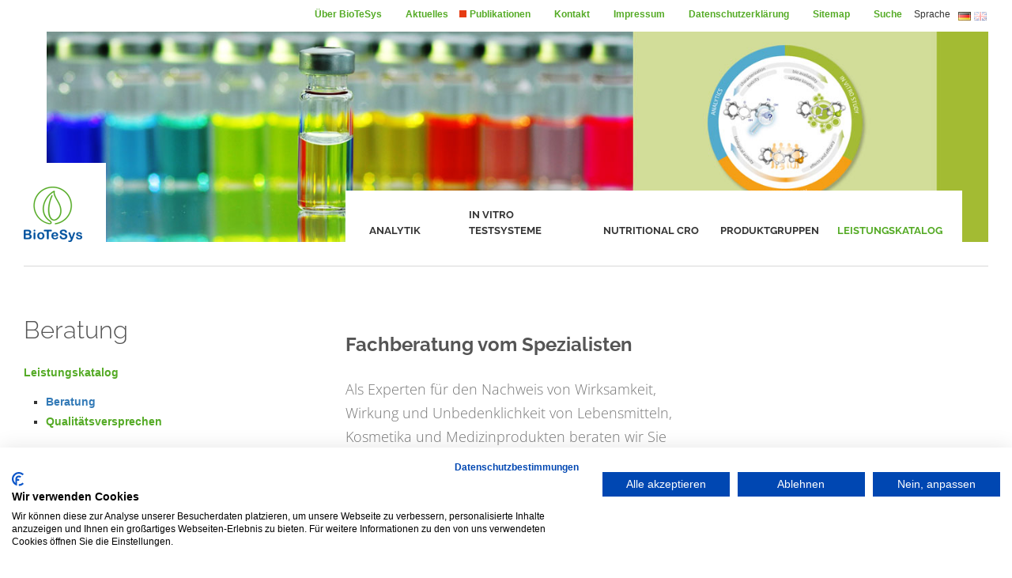

--- FILE ---
content_type: text/html; charset=UTF-8
request_url: https://www.biotesys.de/leistungskatalog/beratung/
body_size: 6803
content:
<!DOCTYPE html>
<!--[if IE 8]>
<html class="no-js lt-ie9" lang="de"><![endif]-->
<!--[if gt IE 8]><!-->
<html class="no-js" lang="de"><!--<![endif]-->
<head>

    <script src="https://consent.cookiefirst.com/sites/biotesys.de-e6800610-2714-4b3f-bc97-8afae7b1d4e7/consent.js"></script>

    <!-- Always force latest IE rendering engine (even in intranet) & Chrome Frame
    Remove this if you use the .htaccess -->

    <meta name="viewport" content="width=device-width, initial-scale=1, maximum-scale=1"/>
    <meta https-equiv="Content-Security-Policy" content="default-src *;" />
    <meta content="text/html; charset=UTF-8; X-Content-Type-Options=nosniff" http-equiv="Content-Type" />

    <link rel="shortcut icon" href="/icons/favicon.ico" type="image/x-icon">
    

	<meta property="og:site_name" content="BioTeSys">
	<meta property="og:locale" content="de_DE">
	<meta property="og:type" content="website">
	<meta property="og:title" content="Beratung">
	
<title>Beratung – Wissenschaftliche Fachberatung zu Studien &amp; Wirkstoffen | Biotesys</title>

<meta http-equiv="content-type" content="text/html; charset=UTF-8">
<meta name="description" content="Biotesys berät zu bioaktiven Inhaltsstoffen, Studiendesigns &amp; Testverfahren. Über 25 Jahre Erfahrung in Lebensmittel‑, Kosmetik‑ &amp; Medizinprodukteforschung. Jetzt Kontakt aufnehmen!">
<meta name="generator" content="Concrete CMS">
<link rel="canonical" href="https://www.biotesys.de/leistungskatalog/beratung/">
<script type="text/javascript">
    var CCM_DISPATCHER_FILENAME = "/index.php";
    var CCM_CID = 261;
    var CCM_EDIT_MODE = false;
    var CCM_ARRANGE_MODE = false;
    var CCM_IMAGE_PATH = "/updates/concrete-cms-9.4.2-remote-updater/concrete/images";
    var CCM_APPLICATION_URL = "https://www.biotesys.de";
    var CCM_REL = "";
    var CCM_ACTIVE_LOCALE = "de_DE";
    var CCM_USER_REGISTERED = false;
</script>

<style type="text/css" data-area-style-area-handle="FooterCol2" data-block-style-block-id="2631" data-style-set="30">.ccm-custom-style-container.ccm-custom-style-footercol2-2631{margin-top:40px}</style><style type="text/css" data-area-style-area-handle="FooterCol2" data-block-style-block-id="2631" data-style-set="30">.ccm-custom-style-container.ccm-custom-style-footercol2-2631{margin-top:40px}</style><style type="text/css" data-area-style-area-handle="FooterCol2" data-block-style-block-id="2631" data-style-set="30">.ccm-custom-style-container.ccm-custom-style-footercol2-2631{margin-top:40px}</style><style type="text/css" data-area-style-area-handle="FooterCol2" data-block-style-block-id="2631" data-style-set="30">.ccm-custom-style-container.ccm-custom-style-footercol2-2631{margin-top:40px}</style>
<script type="text/javascript" src="/updates/concrete-cms-9.4.2-remote-updater/concrete/js/jquery.js?ccm_nocache=2382a85ca83528b567d58a3e2da1c749cb2dd8c8"></script>
<link href="/updates/concrete-cms-9.4.2-remote-updater/concrete/css/features/multilingual/frontend.css?ccm_nocache=2382a85ca83528b567d58a3e2da1c749cb2dd8c8" rel="stylesheet" type="text/css" media="all">
<link href="/application/blocks/switch_language/templates/flags/view.css?ccm_nocache=2382a85ca83528b567d58a3e2da1c749cb2dd8c8" rel="stylesheet" type="text/css" media="all">
<link href="/updates/concrete-cms-9.4.2-remote-updater/concrete/css/features/navigation/frontend.css?ccm_nocache=2382a85ca83528b567d58a3e2da1c749cb2dd8c8" rel="stylesheet" type="text/css" media="all">
<link href="/updates/concrete-cms-9.4.2-remote-updater/concrete/css/features/basics/frontend.css?ccm_nocache=2382a85ca83528b567d58a3e2da1c749cb2dd8c8" rel="stylesheet" type="text/css" media="all">
<link href="/updates/concrete-cms-9.4.2-remote-updater/concrete/css/features/imagery/frontend.css?ccm_nocache=2382a85ca83528b567d58a3e2da1c749cb2dd8c8" rel="stylesheet" type="text/css" media="all">
<link href="/application/blocks/page_list/templates/publikation_home/view.css?ccm_nocache=2382a85ca83528b567d58a3e2da1c749cb2dd8c8" rel="stylesheet" type="text/css" media="all">

    <link href="/application/themes/biotesys/css/reset.css" rel="stylesheet">
    <link href="/application/themes/biotesys/css/foundation.css" rel="stylesheet">
    <link href="/application/themes/biotesys/css/ionicons.css" rel="stylesheet">
    <link href="/application/themes/biotesys/css/flexslider.css" rel="stylesheet">
    <link href="/application/themes/biotesys/css/thine.min.css" rel="stylesheet">
    <link href="/application/themes/biotesys/css/thine-responsive.min.css" rel="stylesheet">
    <link href="/application/themes/biotesys/css/bootstrap.css" rel="stylesheet">
    <link href="/application/themes/biotesys/css/biotesys-custome-styles.css" rel="stylesheet">



    <link rel="icon" href="/icons/favicon.ico" type="image/x-icon">
    <link rel="apple-touch-icon" sizes="57x57" href="/icons/apple-icon-57x57.png">
    <link rel="apple-touch-icon" sizes="60x60" href="/icons/apple-icon-60x60.png">
    <link rel="apple-touch-icon" sizes="72x72" href="/icons/apple-icon-72x72.png">
    <link rel="apple-touch-icon" sizes="76x76" href="/icons/apple-icon-76x76.png">
    <link rel="apple-touch-icon" sizes="114x114" href="/icons/apple-icon-114x114.png">
    <link rel="apple-touch-icon" sizes="120x120" href="/icons/apple-icon-120x120.png">
    <link rel="apple-touch-icon" sizes="144x144" href="/icons/apple-icon-144x144.png">
    <link rel="apple-touch-icon" sizes="152x152" href="/icons/apple-icon-152x152.png">
    <link rel="apple-touch-icon" sizes="180x180" href="/icons/apple-icon-180x180.png">
    <link rel="icon" type="image/png" sizes="192x192" href="/icons/android-icon-192x192.png">
    <link rel="icon" type="image/png" sizes="32x32" href="/icons/favicon-32x32.png">
    <link rel="icon" type="image/png" sizes="96x96" href="/icons/favicon-96x96.png">
    <link rel="icon" type="image/png" sizes="16x16" href="/icons/favicon-16x16.png">
    <link rel="manifest" href="/manifest.json">
    <meta name="msapplication-TileColor" content="#55ab26">
    <meta name="msapplication-TileImage" content="/icons/ms-icon-144x144.png">
    <meta name="theme-color" content="#55ab26">


    
</head><body class="bg-set">
<!-- Root Container -->
<div id="root-container" class=" ">

    <!-- Header Container -->
    <div id="header-container" class="main-width">

        <div id="topnavi-container" class="hidden-xs">

            

    <div class="ccm-block-switch-language-flags">
	<div class="ccm-block-switch-language-flags-label">Sprache</div>
            <a href="https://biotesys.de/leistungskatalog/beratung/switch_language/261/1/803/"
           title="Deutsch"
        class="ccm-block-switch-language-active-flag"><img id="ccm-region-flag-de" class="ccm-region-flag" src="/updates/concrete-cms-9.4.2-remote-updater/concrete/images/countries/de.png" alt="de"></a>
            <a href="https://biotesys.de/leistungskatalog/beratung/switch_language/261/207/803/"
           title="Englisch"
        class=""><img id="ccm-region-flag-gb" class="ccm-region-flag" src="/updates/concrete-cms-9.4.2-remote-updater/concrete/images/countries/gb.png" alt="gb"></a>
    </div>


            

    <nav><ul><li class=""><a href="https://www.biotesys.de/ueber-biotesys/" target="_self" class="">&Uuml;ber BioTeSys</a></li><li class=""><a href="https://www.biotesys.de/aktuelles/" target="_self" class="">Aktuelles</a></li><li class="featured"><a href="https://www.biotesys.de/publikationen/" target="_self" class="featured">Publikationen</a></li><li class=""><a href="https://www.biotesys.de/kontakt/" target="_self" class="">Kontakt</a></li><li class=""><a href="https://www.biotesys.de/impressum/" target="_self" class="">Impressum</a></li><li class=""><a href="https://www.biotesys.de/datenschutzerklaerung/" target="_self" class="">Datenschutzerkl&auml;rung</a></li><li class=""><a href="https://www.biotesys.de/biotesys-sitemap/" target="_self" class="">Sitemap</a></li><li class=""><a href="https://www.biotesys.de/suche/" target="_self" class="">Suche</a></li></ul></nav>

        </div>

        <!-- Logo and Tagline -->
        <div id="logo-wrapper">
            <a href="/" class="bg-set"><img src="/application/themes/biotesys/images/logo.png" alt="BioTeSys Logo"
                                                               title="BioTeSys – Nutritional CRO &amp; Prüflabor"/></a>
        </div>
        <div id="tagline" class="bg-set">

        </div>
        <!-- Header Image Slider -->
        
        <div id="header-slider-container" class="show-arrows-nav ">
            <div id="header-slider">
                <img src="/application/files/7714/5518/9239/leistungskatalog_teaserbild.jpg" alt="biotesys">                
            </div>
        </div>


        

    <nav id="menu-wrapper" class="bg-set"><ul id="main-menu" class="sf-menu"><li class=""><a href="https://www.biotesys.de/analytik/" target="_self" class="">Analytik</a><ul><li class=""><a href="https://www.biotesys.de/analytik/leistungsangebot/" target="_self" class="">Leistungsangebot</a><ul><li class=""><a href="https://www.biotesys.de/analytik/leistungsangebot/study/" target="_self" class="">Study</a></li><li class=""><a href="https://www.biotesys.de/analytik/leistungsangebot/outsourcing/" target="_self" class="">Outsourcing</a></li><li class=""><a href="https://www.biotesys.de/analytik/leistungsangebot/rnd/" target="_self" class="">R&D</a></li><li class=""><a href="https://www.biotesys.de/analytik/leistungsangebot/regulatory/" target="_self" class="">Regulatory</a></li><li class=""><a href="https://www.biotesys.de/analytik/leistungsangebot/quality/" target="_self" class="">Quality</a></li></ul></li><li class=""><a href="https://www.biotesys.de/analytik/pruefgebiete/" target="_self" class="">Pr&uuml;fgebiete</a><ul><li class=""><a href="https://www.biotesys.de/analytik/pruefgebiete/methodenuebersicht/" target="_self" class="">Methoden&uuml;bersicht</a></li></ul></li><li class=""><a href="https://www.biotesys.de/analytik/messverfahren/" target="_self" class="">Messverfahren</a></li><li class=""><a href="https://www.biotesys.de/analytik/qualitaetsstandards/" target="_self" class="">Qualit&auml;tsstandards</a></li></ul></li><li class=""><a href="https://www.biotesys.de/invitro-testsysteme/" target="_self" class="">In vitro Testsysteme</a><ul><li class=""><a href="https://www.biotesys.de/invitro-testsysteme/anwendungsgebiete/" target="_self" class="">Anwendungsgebiete</a><ul><li class=""><a href="https://www.biotesys.de/invitro-testsysteme/anwendungsgebiete/botanicals/" target="_self" class="">Botanicals</a></li><li class=""><a href="https://www.biotesys.de/invitro-testsysteme/anwendungsgebiete/biokompatibilitaet/" target="_self" class="">Biokompatibilit&auml;t und Normverfahren</a></li><li class=""><a href="https://www.biotesys.de/invitro-testsysteme/anwendungsgebiete/kosmetik-und-hautpflege/" target="_self" class="">Kosmetik und Hautpflege</a></li><li class=""><a href="https://www.biotesys.de/invitro-testsysteme/anwendungsgebiete/darm-und-schleimhaeute/" target="_self" class="">Darm und Schleimh&auml;ute</a></li><li class=""><a href="https://www.biotesys.de/invitro-testsysteme/anwendungsgebiete/reizuebertragung/" target="_self" class="">Reiz&uuml;bertragung</a></li><li class=""><a href="https://www.biotesys.de/invitro-testsysteme/anwendungsgebiete/metabolismus/" target="_self" class="">Metabolismus und Energiestatus</a></li><li class=""><a href="https://www.biotesys.de/invitro-testsysteme/anwendungsgebiete/bewegungsapparat/" target="_self" class="">Bewegungsapparat</a></li><li class=""><a href="https://www.biotesys.de/invitro-testsysteme/anwendungsgebiete/gefaesssystem-und-allergien/" target="_self" class="">Gef&auml;&szlig;systeme und Allergien</a></li></ul></li><li class=""><a href="https://www.biotesys.de/invitro-testsysteme/methodenspektrum/" target="_self" class="">Methodenspektrum</a><ul><li class=""><a href="https://www.biotesys.de/invitro-testsysteme/methodenspektrum/zellulaere-Testsysteme/" target="_self" class="">Zellul&auml;re Testsysteme</a></li><li class=""><a href="https://www.biotesys.de/invitro-testsysteme/methodenspektrum/physiologische-Endpunkte/" target="_self" class="">Physiologische Endpunkte</a></li><li class=""><a href="https://www.biotesys.de/invitro-testsysteme/methodenspektrum/genotoxizitaet/" target="_self" class="">Genotoxizit&auml;t</a></li><li class=""><a href="https://www.biotesys.de/invitro-testsysteme/methodenspektrum/biokompatibilitaet/" target="_self" class="">Biokompatibilit&auml;t</a></li><li class=""><a href="https://www.biotesys.de/invitro-testsysteme/methodenspektrum/bioverfuegbarkeit/" target="_self" class="">Bioverf&uuml;gbarkeit</a></li><li class=""><a href="https://www.biotesys.de/invitro-testsysteme/methodenspektrum/partikelmessungen/" target="_self" class="">Partikelmessungen mit Dynamic Light Scatter (DLS)</a></li><li class=""><a href="https://www.biotesys.de/invitro-testsysteme/methodenspektrum/antioxidative-kapazitaet/" target="_self" class="">Antioxidative Kapazit&auml;t</a></li></ul></li><li class=""><a href="https://www.biotesys.de/invitro-testsysteme/qualitaetsstandards/" target="_self" class="">Qualit&auml;tsstandards</a></li></ul></li><li class=""><a href="https://www.biotesys.de/nutritional-cro/" target="_self" class="">Nutritional CRO</a><ul><li class=""><a href="https://www.biotesys.de/nutritional-cro/leistungsangebot/" target="_self" class="">Leistungsangebot</a><ul><li class=""><a href="https://www.biotesys.de/nutritional-cro/leistungsangebot/studienkonzeption/" target="_self" class="">Studienkonzeption</a></li><li class=""><a href="https://www.biotesys.de/nutritional-cro/leistungsangebot/projektmanagement/" target="_self" class="">Projektmanagement</a></li><li class=""><a href="https://www.biotesys.de/nutritional-cro/leistungsangebot/smo/" target="_self" class="">SMO (Site Management)</a></li><li class=""><a href="https://www.biotesys.de/nutritional-cro/leistungsangebot/studienzentrum/" target="_self" class="">Studienzentrum</a></li><li class=""><a href="https://www.biotesys.de/nutritional-cro/leistungsangebot/biomarkeranalyse/" target="_self" class="">Biomarkeranalyse</a></li><li class=""><a href="https://www.biotesys.de/nutritional-cro/leistungsangebot/datenmanagement-statistik/" target="_self" class="">Datenmanagement und Statistik</a></li><li class=""><a href="https://www.biotesys.de/nutritional-cro/leistungsangebot/monitoring/" target="_self" class="">Monitoring</a></li><li class=""><a href="https://www.biotesys.de/nutritional-cro/leistungsangebot/medical-writing/" target="_self" class="">Medical Writing</a></li></ul></li><li class=""><a href="https://www.biotesys.de/nutritional-cro/indikationsgebiete/" target="_self" class="">Anwendungsgebiete</a></li><li class=""><a href="https://www.biotesys.de/nutritional-cro/produktgruppen/" target="_self" class="">Produktgruppen</a></li><li class=""><a href="https://www.biotesys.de/nutritional-cro/methoden/" target="_self" class="">Methoden</a></li><li class=""><a href="https://www.biotesys.de/nutritional-cro/qualitaetsstandards/" target="_self" class="">Qualit&auml;tsstandards</a></li></ul></li><li class=""><a href="https://www.biotesys.de/produktgruppen/" target="_self" class="">Produktgruppen</a><ul><li class=""><a href="https://www.biotesys.de/produktgruppen/lebensmittel/" target="_self" class="">Lebensmittel</a></li><li class=""><a href="https://www.biotesys.de/produktgruppen/botanicals-otc/" target="_self" class="">Botanicals & OTC</a></li><li class=""><a href="https://www.biotesys.de/produktgruppen/kosmetika-oral-care/" target="_self" class="">Kosmetika & Oral Care</a></li><li class=""><a href="https://www.biotesys.de/produktgruppen/medizinprodukte/" target="_self" class="">Medizinprodukte</a></li><li class=""><a href="https://www.biotesys.de/produktgruppen/inhaltsstoffe/" target="_self" class="">Biologische und chemische Inhaltsstoffe</a></li></ul></li><li class="active"><a href="https://www.biotesys.de/leistungskatalog/" target="_self" class="active">Leistungskatalog</a><ul><li class="active active"><a href="https://www.biotesys.de/leistungskatalog/beratung/" target="_self" class="active active">Beratung</a></li><li class=""><a href="https://www.biotesys.de/leistungskatalog/qualitaetsversprechen/" target="_self" class="">Qualit&auml;tsversprechen</a></li></ul></li>
</ul>
</nav>
	<nav id="mobile-menu" class="top-bar">
	<ul class="title-area">
		<!-- Do not remove this list item -->
		<li class="name"></li>

		<!-- Menu toggle button -->
		<li class="toggle-topbar menu-icon">
			<a href="#"><span>Menu</span></a>
		</li>
	</ul>

	<!-- Mobile menus container -->
	<section class="top-bar-section"></section>
	<div class="visible-sm top-nav-mobile">
		

    <div class="ccm-block-switch-language-flags">
	<div class="ccm-block-switch-language-flags-label">Sprache</div>
            <a href="https://biotesys.de/leistungskatalog/beratung/switch_language/261/1/803/"
           title="Deutsch"
        class="ccm-block-switch-language-active-flag"><img id="ccm-region-flag-de" class="ccm-region-flag" src="/updates/concrete-cms-9.4.2-remote-updater/concrete/images/countries/de.png" alt="de"></a>
            <a href="https://biotesys.de/leistungskatalog/beratung/switch_language/261/207/803/"
           title="Englisch"
        class=""><img id="ccm-region-flag-gb" class="ccm-region-flag" src="/updates/concrete-cms-9.4.2-remote-updater/concrete/images/countries/gb.png" alt="gb"></a>
    </div>


	</div>
</nav>



    </div>
    <!-- End id="header-container" -->

    <hr class="line-style"/>

    <div id="content-container">
        <div id="inner-content-container" class="main-width">

            <!-- Page Intro -->
            <div id="intro-wrapper">
                

    <h1 class="ccm-block-page-attribute-display-wrapper">Beratung</h1>


    <nav><ul ></ul></nav>


    <p><a href="https://www.biotesys.de/leistungskatalog/">Leistungskatalog</a></p>



    

    <nav><ul ><li class="active"><a href="https://www.biotesys.de/leistungskatalog/beratung/" target="_self" class="active">Beratung</a></li><li class=""><a href="https://www.biotesys.de/leistungskatalog/qualitaetsversprechen/" target="_self" class="">Qualit&auml;tsversprechen</a></li></ul></nav>

            </div>
            <!-- End id="intro-wrapper" -->

            <div id="content-wrapper">
                

    <div class="row"><div class="col-sm-7">

    <h2><b>Fachberatung </b>vom Spezialisten</h2>



    <p class="intro">Als Experten f&uuml;r den Nachweis von Wirksamkeit, Wirkung und Unbedenklichkeit von Lebensmitteln, Kosmetika und Medizinprodukten beraten wir Sie umfassend zu bioaktiven Inhaltsstoffen sowie zu passenden Testverfahren und Studiendesigns f&uuml;r Ihre Fragestellung.</p>



    <p>Seit &uuml;ber <b>25 Jahren</b> steht unser <b>interdisziplin&auml;res Team</b> Unternehmen aus verschiedenen Branchen mit wissenschaftlicher Expertise zur Seite.<br />
Wir freuen uns darauf, Ihre Fragestellung kennenzulernen und gemeinsam eine <b>passende L&ouml;sung</b> zu entwickeln.<br />
Kontaktieren Sie daf&uuml;r gerne unsere <a href="https://www.biotesys.de/kontakt/" target="_blank">Abteilungsleitungen</a><b>&nbsp;</b>oder die <b>Gesch&auml;ftsf&uuml;hrung</b>.</p>

</div><div class="col-sm-5"></div></div>
            </div>
            <!-- End id="content-wrapper" -->

            <!-- Sidebar -->

            <!-- End id="sidebar-wrapper" -->

        </div>
        <!-- End id="inner-content-container" -->

    </div>
    <!-- End id="content-container" -->


    <div class="line-style-wrap">
        <hr class="line-style-1"/>
        <hr class="line-style-2"/>
        <hr class="line-style-3"/>
    </div>

    <!-- Footer Section -->
    <div id="footer-root-container">

        <!-- Footer Content -->
        <div id="footer-content-container" class="main-width">
            <div id="footer-content" class="row no-margin-bottom">

                <div class="large-4 columns">
                    

    <h5>Kontakt</h5>

<p><a href="http://www.biotesys.de/index.php?cID=197" target="_blank">BioTeSys GmbH</a><br />
Schelztorstra&szlig;e 54-56<br />
73728 Esslingen</p>

<ul class="contact">
	<li>Tel: +49 (0) 711/31 05 71-50</li>
	<li>Fax: +49 (0) 711/31 05 71-51</li>
	<li>E-Mail:<a href="mailto:info@biotesys.de"> info@biotesys.de</a></li>
	<li>&nbsp;</li>
</ul>



    <h5>Zertifizierte qualit&auml;t</h5>

<p>Zertifizierter Dienstleister nach DIN ISO 9001 und akkreditiertes Analytiklabor nach DIN ISO/IEC 17025.</p>

                </div>
                <div class="large-4 columns">
                    <div class="posts-widget">
                        

    <h5>Aktuelles</h5>



    
<ul>
	</ul>



    
<ul>
	
        <li>
            <div class="post-title"><a href="/application/files/2617/2777/8347/241001_Pressemitteilung_BioTeSys.pdf">BioTeSys schlie&szlig;t sich CERTANIA-Gruppe an</a>
                <span class="date">01. Oktober 2024</span>
            </div>
        </li>
	
        <li>
            <div class="post-title"><a href="/application/files/2117/1947/7291/BioTeSys_CIR_2024__2028_web.pdf">Franz&ouml;sische Partner von BioTeSys erhalten f&uuml;r Ihre F&amp;E Aktivit&auml;ten Steuerverg&uuml;nstigungen</a>
                <span class="date">27. Juni 2024</span>
            </div>
        </li>
	
        <li>
            <div class="post-title"><a href="https://www.forum-institut.de/check-out/23112162-bioaktive-substanzen-praebiotika-probiotika-synbiotika-postbiotika/17/N/0/161850/d2f5424">Veranstaltung: Bioaktive Substanzen - Pr&auml;biotika, Probiotika, Synbiotika u. Postbiotika</a>
                <span class="date">15. November 2023</span>
            </div>
        </li>
	</ul>



        <div class="ccm-custom-style-container ccm-custom-style-footercol3-1506"
            >
    <a href="/aktuelles" class="button"><i class="icon ion-document-text"></i>alle Neuigkeiten anzeigen</a>
    </div>
                    </div>
                </div>
                <div class="large-4 columns">
                    

    <h5>Publikationen</h5>



    

    <div class="ccm-block-page-list-wrapper">

        
        
        <div class="ccm-block-page-list-pages">

                        <div id="blog-list-wrapper">
                
                    <div class="publication-item-footer">

                        <div class="publication-info">
                            <div class="blog-title-excerpt">
                                <a class="publication-link" href="https://www.biotesys.de/publikationen/pharmacokinetics-6s-5-methyltetrahydrofolate-dicholine-salt-compared-folic-acid-randomized-double-blind-single-dose-cross-over-s/" target="_self">
                                    <div class="date">Publikation: 23. September 2025</div>
                                    <h4 class="blog-title">
                                        Pharmacokinetics of (6S)-5-Methyltetrahydrofolate dicholine salt compared to folic acid: a randomized double-blind single dose cross-over study                                    </h4>

                                    <div class="blog-meta-wrapper posts-widget">
                                        <ul class="blog-meta">


                                            <li>

                                                <div class="post-title">
                                                    <span
                                                        class="full-link"> vollständige Publikation lesen...</span>
                                                </div>
                                            </li>
                                        </ul>
                                        <div class="clearfix"></div>
                                    </div>
                                </a>
                            </div>
                        </div>
                    </div>
                
                    <div class="publication-item-footer">

                        <div class="publication-info">
                            <div class="blog-title-excerpt">
                                <a class="publication-link" href="https://www.biotesys.de/publikationen/causal-inference-approaches-reveal-associations-between-ldl-oxidation-no-metabolism-telomere-length-and-dna-integrity-within-mar/" target="_self">
                                    <div class="date">Publikation: 30. Juli 2025</div>
                                    <h4 class="blog-title">
                                        Causal Inference Approaches Reveal Associations Between LDL Oxidation, NO Metabolism, Telomere Length and DNA Integrity Within the MARK-AGE Study                                    </h4>

                                    <div class="blog-meta-wrapper posts-widget">
                                        <ul class="blog-meta">


                                            <li>

                                                <div class="post-title">
                                                    <span
                                                        class="full-link"> vollständige Publikation lesen...</span>
                                                </div>
                                            </li>
                                        </ul>
                                        <div class="clearfix"></div>
                                    </div>
                                </a>
                            </div>
                        </div>
                    </div>
                
                    <div class="publication-item-footer">

                        <div class="publication-info">
                            <div class="blog-title-excerpt">
                                <a class="publication-link" href="https://www.biotesys.de/publikationen/effects-cartilage-supporting-nutritional-supplementation-knee-osteoarthritis-symptoms-and-quality-life-12-week-randomized-double/" target="_self">
                                    <div class="date">Publikation: 15. Juli 2025</div>
                                    <h4 class="blog-title">
                                        Effects of cartilage-supporting nutritional supplementation on knee osteoarthritis symptoms and quality of life in a 12-week randomized double-blind placebo-controlled pilot study                                    </h4>

                                    <div class="blog-meta-wrapper posts-widget">
                                        <ul class="blog-meta">


                                            <li>

                                                <div class="post-title">
                                                    <span
                                                        class="full-link"> vollständige Publikation lesen...</span>
                                                </div>
                                            </li>
                                        </ul>
                                        <div class="clearfix"></div>
                                    </div>
                                </a>
                            </div>
                        </div>
                    </div>
                            </div>

        </div>

        
    </div><!-- end .ccm-block-page-list -->


    



    <a href="/publikationen" class="button publication"><i class="icon ion-document-text"></i>alle Publikationen anzeigen</a>
                </div>
            </div>
        </div>
        <hr class="line-style"/>
        <!-- Footer Bar -->
        <div id="footer-bar-container" class="main-width">
            <div id="footer-bar">
                <a id="footer-logo" href="/"><img src="/application/themes/biotesys/images/logo.png" alt="BioTeSys GmbH"
                                                                     title="BioTeSys GmbH"/></a>
                <div id="copyright">

                    

    <p>Approved Quality</p>


                </div>

            </div>
        </div>
    </div>
</div>
<!-- End id="root-container" -->

<script type="text/javascript" src="/updates/concrete-cms-9.4.2-remote-updater/concrete/js/features/multilingual/frontend.js?ccm_nocache=2382a85ca83528b567d58a3e2da1c749cb2dd8c8"></script>
<script type="text/javascript" src="/updates/concrete-cms-9.4.2-remote-updater/concrete/js/features/navigation/frontend.js?ccm_nocache=2382a85ca83528b567d58a3e2da1c749cb2dd8c8"></script>
<script type="text/javascript" src="/updates/concrete-cms-9.4.2-remote-updater/concrete/js/features/imagery/frontend.js?ccm_nocache=2382a85ca83528b567d58a3e2da1c749cb2dd8c8"></script>

<!-- <script src="/application/themes/biotesys/js/jquery-1.11.0.min.js"></script> -->
<script src="/application/themes/biotesys/js/jquery-ui-1.10.2.custom.min.js"></script>
<script src="/application/themes/biotesys/js/foundation.min.js"></script>
<script src="/application/themes/biotesys/js/jquery.hoverIntent.js"></script>
<script src="/application/themes/biotesys/js/superfish.min.js"></script>
<script src="/application/themes/biotesys/js/jquery.mousewheel-3.0.6.pack.js"></script>
<script src="/application/themes/biotesys/js/jquery.easing.1.3.js"></script>
<script src="/application/themes/biotesys/js/jquery.touchSwipe.min.js"></script>
<script src="/application/themes/biotesys/js/jquery.transit.min.js"></script>
<script src="/application/themes/biotesys/js/jquery.carouFredSel-6.2.1.js"></script>
<script src="/application/themes/biotesys/js/jquery.flexslider.js"></script>
<script src="/application/themes/biotesys/js/jquery.isotope.min.js"></script>

<script src="/application/themes/biotesys/js/jquery.BlackAndWhite.js"></script>

<script src="/application/themes/biotesys/js/thine.js"></script></body>
</html>


--- FILE ---
content_type: text/css
request_url: https://www.biotesys.de/application/blocks/switch_language/templates/flags/view.css?ccm_nocache=2382a85ca83528b567d58a3e2da1c749cb2dd8c8
body_size: -8
content:
div.ccm-block-switch-language-flags {
    display: inline-block;
}
div.ccm-block-switch-language-flags-label {
    float: left;
    margin-right: 8px
}
div.ccm-block-switch-language-flags a {
    margin: 2px;
    float: left;
    opacity: 0.4;
}

div.ccm-block-switch-language-flags a.ccm-block-switch-language-active-flag {
    opacity: 1.0;
}


--- FILE ---
content_type: text/css
request_url: https://www.biotesys.de/application/blocks/page_list/templates/publikation_home/view.css?ccm_nocache=2382a85ca83528b567d58a3e2da1c749cb2dd8c8
body_size: 636
content:
a.ccm-block-page-list-rss-feed{
    position: absolute;
    top: 0px;
    right: 0px;
}

div.ccm-block-page-list-wrapper {
    position: relative;
}

div.ccm-block-page-list-page-entry-horizontal {
    display: table;
    width: 100%;
}

div.ccm-block-page-list-page-entry-horizontal,
div.ccm-block-page-list-page-entry {
    margin-bottom: 10px;
}


div.ccm-block-page-list-page-entry-horizontal div.ccm-block-page-list-page-entry-thumbnail {
    display: table-cell;
    vertical-align: top;
    width: 1px;
}

div.ccm-block-page-list-page-entry-horizontal div.ccm-block-page-list-page-entry-thumbnail img {
    width: 120px;
    max-width: none;
}


div.ccm-block-page-list-page-entry-horizontal div.ccm-block-page-list-page-entry-text {
    display: table-cell;
    padding-left: 20px;
    vertical-align: top;
}

div.ccm-block-page-list-page-entry-text div.ccm-block-page-list-title {
    font-weight: bold;
}

div.ccm-block-page-list-page-entry-read-more {
    margin-top: 20px;
}

#blog-list-wrapper .publication-item-footer .blog-title-excerpt{
    margin: 0!important;
}


#blog-list-wrapper .publication-item-footer .blog-title {
    font-size: 15px;
    margin:0;
    line-height: 18px;
    color:#3b3b3b;
    font-weight: 700;
}
#blog-list-wrapper .publication-item-footer .blog-title a{
    text-decoration: none;
}
.publication-item-footer{
    margin-bottom: 20px;
}
.publication-item-footer .excerpt{
    margin: 0;
}
.publication-item-footer .publication-footer{
    font-weight: bold;
    font-style: italic;
    font-size: 12px;
}

.publication-item-footer .publication-link:hover *{
    color: #E63C14!important;

}

.publication-item-footer .publication-footer hr{
    width: 100px;
    border-color: #000;
    margin: 0 0 10px 0;
}

.publication-item-footer .date{
    color:#3b3b3b;
    text-transform: uppercase;
    font-size: 12px;
}
.publication-item-footer .full-link{
    display: block;
    font-size: 12px;
    color: #999;
    margin-top: 5px;
    text-transform: none;
}



.publication-item-footer div.date::before{
    height: 9px;
    width: 9px;
    background: #E63C14;
    display: inline-block;
    content: "";
    margin: 0 7px 0 -16px;

}

#blog-list-wrapper .publication-item-footer .blog-meta {
    border-top: 0;
    border-bottom: 1px solid #d8d8d8;
    list-style: none;
    line-height: normal;
    padding:0;
    margin: 0;
}

#blog-list-wrapper .publication-item-footer .blog-meta li{
    margin: 0!important;
    padding: 0;
    line-height: normal;

}

#blog-list-wrapper .publication-item-footer .blog-meta li.readmore-link a {
    font-weight: 700;
    font-size: 13px;
    text-transform: none;
    color:#E63C14;
}

#blog-list-wrapper .publication-item-footer .blog-meta li.readmore-link {
    float: none;
}

--- FILE ---
content_type: text/css
request_url: https://www.biotesys.de/application/themes/biotesys/css/foundation.css
body_size: 10635
content:
.row,select{width:100%}.row .row.collapse:after,.row .row:after,.row:after{clear:both}.button,.postfix,.prefix,button{position:relative;border-style:solid;border-width:1px}*,:after,:before{-moz-box-sizing:border-box;-webkit-box-sizing:border-box;box-sizing:border-box}body,html{font-size:100%}body{background:#fff;color:#222;padding:0;margin:0;font-family:"Helvetica Neue",Helvetica,Helvetica,Arial,sans-serif;font-weight:400;font-style:normal;line-height:1;cursor:default}.button,a:hover,button{cursor:pointer}a:focus{outline:0}embed,img,object{max-width:100%;height:auto}embed,object{height:100%}#map_canvas embed,#map_canvas img,#map_canvas object,.map_canvas embed,.map_canvas img,.map_canvas object{max-width:none!important}.left{float:left!important}.right{float:right!important}.text-left{text-align:left!important}.text-right{text-align:right!important}.text-center{text-align:center!important}.text-justify{text-align:justify!important}.hide{display:none}.antialiased{-webkit-font-smoothing:antialiased}img{-ms-interpolation-mode:bicubic;display:inline-block;vertical-align:middle}.row .row.collapse:after,.row .row.collapse:before,.row .row:after,.row .row:before,.row:after,.row:before{content:" ";display:table}textarea{min-height:50px}.row{max-width:62.5em;margin:0 auto}.row.collapse .column,.row.collapse .columns{position:relative;padding-left:0;padding-right:0;float:left}.row .row{width:auto;max-width:none;margin:0 -.9375em}.row .row.collapse{width:auto;margin:0;max-width:none}.column,.columns{position:relative;padding-left:.9375em;padding-right:.9375em;width:100%;float:left}@media only screen{.column,.column.small-centered,.columns,.columns.small-centered,.small-1,.small-10,.small-11,.small-2,.small-3,.small-4,.small-5,.small-6,.small-7,.small-8,.small-9,.small-offset-0,.small-offset-1,.small-offset-10,.small-offset-2,.small-offset-3,.small-offset-4,.small-offset-5,.small-offset-6,.small-offset-7,.small-offset-8,.small-offset-9{position:relative}.column,.columns{padding-left:.9375em;padding-right:.9375em;float:left}.small-1{width:8.33333%}.small-2{width:16.66667%}.small-3{width:25%}.small-4{width:33.33333%}.small-5{width:41.66667%}.small-6{width:50%}.small-7{width:58.33333%}.small-8{width:66.66667%}.small-9{width:75%}.small-10{width:83.33333%}.small-11{width:91.66667%}.small-12{position:relative;width:100%}.small-offset-0{margin-left:0}.small-offset-1{margin-left:8.33333%}.small-offset-2{margin-left:16.66667%}.small-offset-3{margin-left:25%}.small-offset-4{margin-left:33.33333%}.small-offset-5{margin-left:41.66667%}.small-offset-6{margin-left:50%}.small-offset-7{margin-left:58.33333%}.small-offset-8{margin-left:66.66667%}.small-offset-9{margin-left:75%}.small-offset-10{margin-left:83.33333%}[class*=column]+[class*=column]:last-child{float:right}[class*=column]+[class*=column].end{float:left}.column.small-centered,.columns.small-centered{margin-left:auto;margin-right:auto;float:none!important}}@media only screen and (min-width:768px){.column.large-centered,.columns.large-centered,.large-1,.large-10,.large-11,.large-12,.large-2,.large-3,.large-4,.large-5,.large-6,.large-7,.large-8,.large-9,.pull-1,.pull-10,.pull-11,.pull-2,.pull-3,.pull-4,.pull-5,.pull-6,.pull-7,.pull-8,.pull-9,.push-1,.push-10,.push-11,.push-2,.push-3,.push-4,.push-5,.push-6,.push-7,.push-8,.push-9,.row .large-offset-0,.row .large-offset-1,.row .large-offset-10,.row .large-offset-2,.row .large-offset-3,.row .large-offset-4,.row .large-offset-5,.row .large-offset-6,.row .large-offset-7,.row .large-offset-8,.row .large-offset-9{position:relative}.large-1{width:8.33333%}.large-2{width:16.66667%}.large-3{width:25%}.large-4{width:33.33333%}.large-5{width:41.66667%}.large-6{width:50%}.large-7{width:58.33333%}.large-8{width:66.66667%}.large-9{width:75%}.large-10{width:83.33333%}.large-11{width:91.66667%}.large-12{width:100%}.row .large-offset-0{margin-left:0}.row .large-offset-1{margin-left:8.33333%}.row .large-offset-2{margin-left:16.66667%}.row .large-offset-3{margin-left:25%}.row .large-offset-4{margin-left:33.33333%}.row .large-offset-5{margin-left:41.66667%}.row .large-offset-6{margin-left:50%}.row .large-offset-7{margin-left:58.33333%}.row .large-offset-8{margin-left:66.66667%}.row .large-offset-9{margin-left:75%}.row .large-offset-10{margin-left:83.33333%}.row .large-offset-11{position:relative;margin-left:91.66667%}.push-1{left:8.33333%;right:auto}.pull-1{right:8.33333%;left:auto}.push-2{left:16.66667%;right:auto}.pull-2{right:16.66667%;left:auto}.push-3{left:25%;right:auto}.pull-3{right:25%;left:auto}.push-4{left:33.33333%;right:auto}.pull-4{right:33.33333%;left:auto}.push-5{left:41.66667%;right:auto}.pull-5{right:41.66667%;left:auto}.push-6{left:50%;right:auto}.pull-6{right:50%;left:auto}.push-7{left:58.33333%;right:auto}.pull-7{right:58.33333%;left:auto}.push-8{left:66.66667%;right:auto}.pull-8{right:66.66667%;left:auto}.push-9{left:75%;right:auto}.pull-9{right:75%;left:auto}.push-10{left:83.33333%;right:auto}.pull-10{right:83.33333%;left:auto}.push-11{left:91.66667%;right:auto}.pull-11{right:91.66667%;left:auto}.column.large-centered,.columns.large-centered{margin-left:auto;margin-right:auto;float:none!important}.column.large-uncentered,.columns.large-uncentered{margin-left:0;margin-right:0;float:left!important}.column.large-uncentered.opposite,.columns.large-uncentered.opposite{float:right!important}}@media only screen{[class*=block-grid-]{display:block;padding:0;margin:-.625em}[class*=block-grid-]:after,[class*=block-grid-]:before{content:" ";display:table}[class*=block-grid-]:after{clear:both}[class*=block-grid-]>li{display:inline;height:auto;float:left;padding:0 .625em 1.25em}.small-block-grid-1>li{width:100%;padding:0 .625em 1.25em}.small-block-grid-1>li:nth-of-type(n){clear:none}.small-block-grid-1>li:nth-of-type(1n+1){clear:both}.small-block-grid-2>li{width:50%;padding:0 .625em 1.25em}.small-block-grid-2>li:nth-of-type(n){clear:none}.small-block-grid-2>li:nth-of-type(2n+1){clear:both}.small-block-grid-3>li{width:33.33333%;padding:0 .625em 1.25em}.small-block-grid-3>li:nth-of-type(n){clear:none}.small-block-grid-3>li:nth-of-type(3n+1){clear:both}.small-block-grid-4>li{width:25%;padding:0 .625em 1.25em}.small-block-grid-4>li:nth-of-type(n){clear:none}.small-block-grid-4>li:nth-of-type(4n+1){clear:both}.small-block-grid-5>li{width:20%;padding:0 .625em 1.25em}.small-block-grid-5>li:nth-of-type(n){clear:none}.small-block-grid-5>li:nth-of-type(5n+1){clear:both}.small-block-grid-6>li{width:16.66667%;padding:0 .625em 1.25em}.small-block-grid-6>li:nth-of-type(n){clear:none}.small-block-grid-6>li:nth-of-type(6n+1){clear:both}.small-block-grid-7>li{width:14.28571%;padding:0 .625em 1.25em}.small-block-grid-7>li:nth-of-type(n){clear:none}.small-block-grid-7>li:nth-of-type(7n+1){clear:both}.small-block-grid-8>li{width:12.5%;padding:0 .625em 1.25em}.small-block-grid-8>li:nth-of-type(n){clear:none}.small-block-grid-8>li:nth-of-type(8n+1){clear:both}.small-block-grid-9>li{width:11.11111%;padding:0 .625em 1.25em}.small-block-grid-9>li:nth-of-type(n){clear:none}.small-block-grid-9>li:nth-of-type(9n+1){clear:both}.small-block-grid-10>li{width:10%;padding:0 .625em 1.25em}.small-block-grid-10>li:nth-of-type(n){clear:none}.small-block-grid-10>li:nth-of-type(10n+1){clear:both}.small-block-grid-11>li{width:9.09091%;padding:0 .625em 1.25em}.small-block-grid-11>li:nth-of-type(n){clear:none}.small-block-grid-11>li:nth-of-type(11n+1){clear:both}.small-block-grid-12>li{width:8.33333%;padding:0 .625em 1.25em}.small-block-grid-12>li:nth-of-type(n){clear:none}.small-block-grid-12>li:nth-of-type(12n+1){clear:both}}@media only screen and (min-width:768px){.large-block-grid-1>li:nth-of-type(n),.small-block-grid-10>li:nth-of-type(10n+1),.small-block-grid-11>li:nth-of-type(11n+1),.small-block-grid-12>li:nth-of-type(12n+1),.small-block-grid-1>li:nth-of-type(1n+1),.small-block-grid-2>li:nth-of-type(2n+1),.small-block-grid-3>li:nth-of-type(3n+1),.small-block-grid-4>li:nth-of-type(4n+1),.small-block-grid-5>li:nth-of-type(5n+1),.small-block-grid-6>li:nth-of-type(6n+1),.small-block-grid-7>li:nth-of-type(7n+1),.small-block-grid-8>li:nth-of-type(8n+1),.small-block-grid-9>li:nth-of-type(9n+1){clear:none}.large-block-grid-1>li{width:100%;padding:0 .625em 1.25em}.large-block-grid-1>li:nth-of-type(1n+1){clear:both}.large-block-grid-2>li{width:50%;padding:0 .625em 1.25em}.large-block-grid-2>li:nth-of-type(n){clear:none}.large-block-grid-2>li:nth-of-type(2n+1){clear:both}.large-block-grid-3>li{width:33.33333%;padding:0 .625em 1.25em}.large-block-grid-3>li:nth-of-type(n){clear:none}.large-block-grid-3>li:nth-of-type(3n+1){clear:both}.large-block-grid-4>li{width:25%;padding:0 .625em 1.25em}.large-block-grid-4>li:nth-of-type(n){clear:none}.large-block-grid-4>li:nth-of-type(4n+1){clear:both}.large-block-grid-5>li{width:20%;padding:0 .625em 1.25em}.large-block-grid-5>li:nth-of-type(n){clear:none}.large-block-grid-5>li:nth-of-type(5n+1){clear:both}.large-block-grid-6>li{width:16.66667%;padding:0 .625em 1.25em}.large-block-grid-6>li:nth-of-type(n){clear:none}.large-block-grid-6>li:nth-of-type(6n+1){clear:both}.large-block-grid-7>li{width:14.28571%;padding:0 .625em 1.25em}.large-block-grid-7>li:nth-of-type(n){clear:none}.large-block-grid-7>li:nth-of-type(7n+1){clear:both}.large-block-grid-8>li{width:12.5%;padding:0 .625em 1.25em}.large-block-grid-8>li:nth-of-type(n){clear:none}.large-block-grid-8>li:nth-of-type(8n+1){clear:both}.large-block-grid-9>li{width:11.11111%;padding:0 .625em 1.25em}.large-block-grid-9>li:nth-of-type(n){clear:none}.large-block-grid-9>li:nth-of-type(9n+1){clear:both}.large-block-grid-10>li{width:10%;padding:0 .625em 1.25em}.large-block-grid-10>li:nth-of-type(n){clear:none}.large-block-grid-10>li:nth-of-type(10n+1){clear:both}.large-block-grid-11>li{width:9.09091%;padding:0 .625em 1.25em}.large-block-grid-11>li:nth-of-type(n){clear:none}.large-block-grid-11>li:nth-of-type(11n+1){clear:both}.large-block-grid-12>li{width:8.33333%;padding:0 .625em 1.25em}.large-block-grid-12>li:nth-of-type(n){clear:none}.large-block-grid-12>li:nth-of-type(12n+1){clear:both}}.button,button{font-family:inherit;font-weight:700;line-height:1;margin:0 0 1.25em;text-decoration:none;text-align:center;display:inline-block;font-size:1em;background-color:#2ba6cb;border-color:#2284a1;color:#fff;padding:.75em 1.5em .8125em}.button:focus,.button:hover,button:focus,button:hover{background-color:#2284a1;color:#fff}.button.secondary,button.secondary{background-color:#e9e9e9;border-color:#d0d0d0;color:#333}.button.secondary:focus,.button.secondary:hover,button.secondary:focus,button.secondary:hover{background-color:#d0d0d0;color:#333}.button.success,button.success{background-color:#5da423;border-color:#457a1a;color:#fff}.button.success:focus,.button.success:hover,button.success:focus,button.success:hover{background-color:#457a1a;color:#fff}.button.alert,button.alert{background-color:#c60f13;border-color:#970b0e;color:#fff}.button.alert:focus,.button.alert:hover,button.alert:focus,button.alert:hover{background-color:#970b0e;color:#fff}.button.large,button.large{font-size:1.25em;padding:1em 2em 1.0625em}.button.small,button.small{font-size:.8125em;padding:.5625em 1.125em .625em}.button.tiny,button.tiny{font-size:.6875em;padding:.4375em .875em .5em}.postfix,.prefix,label{font-size:.875em;display:block}.button.expand,button.expand{padding-right:0;padding-left:0;width:100%}.button.left-align,button.left-align{text-align:left;text-indent:.75em}.button.right-align,button.right-align{text-align:right;padding-right:.75em}.button.disabled,.button[disabled],button.disabled,button[disabled]{background-color:#2ba6cb;border-color:#2284a1;color:#fff;cursor:default;opacity:.6;-webkit-box-shadow:none;box-shadow:none}.button.disabled:focus,.button.disabled:hover,.button[disabled]:focus,.button[disabled]:hover,button.disabled:focus,button.disabled:hover,button[disabled]:focus,button[disabled]:hover{color:#fff;background-color:#2ba6cb}.button.disabled.secondary,.button[disabled].secondary,button.disabled.secondary,button[disabled].secondary{background-color:#e9e9e9;border-color:#d0d0d0;color:#333;cursor:default;opacity:.6;-webkit-box-shadow:none;box-shadow:none}.button.disabled.secondary:focus,.button.disabled.secondary:hover,.button[disabled].secondary:focus,.button[disabled].secondary:hover,button.disabled.secondary:focus,button.disabled.secondary:hover,button[disabled].secondary:focus,button[disabled].secondary:hover{color:#333;background-color:#e9e9e9}.button.disabled.success,.button[disabled].success,button.disabled.success,button[disabled].success{background-color:#5da423;border-color:#457a1a;color:#fff;cursor:default;opacity:.6;-webkit-box-shadow:none;box-shadow:none}.button.disabled.success:focus,.button.disabled.success:hover,.button[disabled].success:focus,.button[disabled].success:hover,button.disabled.success:focus,button.disabled.success:hover,button[disabled].success:focus,button[disabled].success:hover{color:#fff;background-color:#5da423}.button.disabled.alert,.button[disabled].alert,button.disabled.alert,button[disabled].alert{background-color:#c60f13;border-color:#970b0e;color:#fff;cursor:default;opacity:.6;-webkit-box-shadow:none;box-shadow:none}.button.disabled.alert:focus,.button.disabled.alert:hover,.button[disabled].alert:focus,.button[disabled].alert:hover,button.disabled.alert:focus,button.disabled.alert:hover,button[disabled].alert:focus,button[disabled].alert:hover{color:#fff;background-color:#c60f13}.button,button{padding-top:.8125em;padding-bottom:.75em}.button.tiny,button.tiny{padding-top:.5em;padding-bottom:.4375em}.button.small,button.small{padding-top:.625em;padding-bottom:.5625em}.button.large,button.large{padding-top:1.03125em;padding-bottom:1.03125em}@media only screen{.button,button{-webkit-box-shadow:0 1px 0 rgba(255,255,255,.5) inset;box-shadow:0 1px 0 rgba(255,255,255,.5) inset;-webkit-transition:background-color .3s ease-out;-moz-transition:background-color .3s ease-out;transition:background-color .3s ease-out}.button:active,button:active{-webkit-box-shadow:0 1px 0 rgba(0,0,0,.2) inset;box-shadow:0 1px 0 rgba(0,0,0,.2) inset}.button.radius,button.radius{-webkit-border-radius:3px;border-radius:3px}.button.round,button.round{-webkit-border-radius:1000px;border-radius:1000px}}@media only screen and (min-width:768px){.button,button{display:inline-block}}form{margin:0 0 1em}form .row .row{margin:0 -.5em}form .row .row .column,form .row .row .columns{padding:0 .5em}form .row .row.collapse{margin:0}input[type=file],input[type=checkbox],input[type=radio],label.inline,select{margin:0 0 1em}form .row .row.collapse .column,form .row .row.collapse .columns{padding:0}form .row input.column,form .row input.columns,form .row textarea.column,form .row textarea.columns{padding-left:.5em}label{color:#4d4d4d;cursor:pointer;font-weight:500;margin-bottom:.1875em}span.postfix,span.prefix{background:#f2f2f2;color:#333}label.right{float:none;text-align:right}.pagination-centered,.postfix,.prefix{text-align:center}label.inline{padding:.625em 0}.postfix,.prefix{z-index:2;width:100%;padding-top:0;padding-bottom:0;overflow:hidden;height:2.3125em;line-height:2.3125em}.postfix.button,.prefix.button{text-align:center;line-height:2.125em;padding:0}.prefix.button.radius{-webkit-border-radius:3px 0 0 3px;border-radius:3px 0 0 3px;-moz-border-radius-bottomleft:3px;-moz-border-radius-topleft:3px}.postfix.button.radius{-webkit-border-radius:0 3px 3px 0;border-radius:0 3px 3px 0;-moz-border-radius-topright:3px;-moz-border-radius-bottomright:3px}.prefix.button.round{-webkit-border-radius:1000px 0 0 1000px;border-radius:1000px 0 0 1000px;-moz-border-radius-bottomleft:1000px;-moz-border-radius-topleft:1000px}.postfix.button.round{-webkit-border-radius:0 1000px 1000px 0;border-radius:0 1000px 1000px 0;-moz-border-radius-topright:1000px;-moz-border-radius-bottomright:1000px}span.prefix{border-color:#d9d9d9;border-right:none}span.prefix.radius{-webkit-border-radius:3px 0 0 3px;border-radius:3px 0 0 3px;-moz-border-radius-bottomleft:3px;-moz-border-radius-topleft:3px}span.postfix{border-color:#ccc;border-left:none}span.postfix.radius{-webkit-border-radius:0 3px 3px 0;border-radius:0 3px 3px 0;-moz-border-radius-topright:3px;-moz-border-radius-bottomright:3px}.input-group.radius>:first-child,.input-group.radius>:first-child *{-moz-border-radius-bottomleft:3px;-moz-border-radius-topleft:3px;-webkit-border-bottom-left-radius:3px;-webkit-border-top-left-radius:3px;border-bottom-left-radius:3px;border-top-left-radius:3px}.input-group.radius>:last-child,.input-group.radius>:last-child *{-moz-border-radius-topright:3px;-moz-border-radius-bottomright:3px;-webkit-border-top-right-radius:3px;-webkit-border-bottom-right-radius:3px;border-top-right-radius:3px;border-bottom-right-radius:3px}.input-group.round>:first-child,.input-group.round>:first-child *{-moz-border-radius-bottomleft:1000px;-moz-border-radius-topleft:1000px;-webkit-border-bottom-left-radius:1000px;-webkit-border-top-left-radius:1000px;border-bottom-left-radius:1000px;border-top-left-radius:1000px}.input-group.round>:last-child,.input-group.round>:last-child *{-moz-border-radius-topright:1000px;-moz-border-radius-bottomright:1000px;-webkit-border-top-right-radius:1000px;-webkit-border-bottom-right-radius:1000px;border-top-right-radius:1000px;border-bottom-right-radius:1000px}input[type=month],input[type=week],input[type=email],input[type=number],input[type=search],input[type=tel],input[type=time],input[type=url],input[type=text],input[type=password],input[type=date],input[type=datetime],input[type=datetime-local],textarea{background-color:#fff;font-family:inherit;border:1px solid #ccc;-webkit-box-shadow:inset 0 1px 2px rgba(0,0,0,.1);box-shadow:inset 0 1px 2px rgba(0,0,0,.1);color:rgba(0,0,0,.75);display:block;font-size:.875em;margin:0 0 1em;padding:.5em;height:2.3125em;width:100%;-moz-box-sizing:border-box;-webkit-box-sizing:border-box;box-sizing:border-box;-webkit-transition:-webkit-box-shadow .45s,border-color .45s ease-in-out;-moz-transition:-moz-box-shadow .45s,border-color .45s ease-in-out;transition:box-shadow .45s,border-color .45s ease-in-out}input[type=month]:focus,input[type=week]:focus,input[type=email]:focus,input[type=number]:focus,input[type=search]:focus,input[type=tel]:focus,input[type=time]:focus,input[type=url]:focus,input[type=text]:focus,input[type=password]:focus,input[type=date]:focus,input[type=datetime]:focus,input[type=datetime-local]:focus,textarea:focus{-webkit-box-shadow:0 0 5px #999;-moz-box-shadow:0 0 5px #999;box-shadow:0 0 5px #999;background:#fafafa;border-color:#999;outline:0}input[type=month][disabled],input[type=week][disabled],input[type=email][disabled],input[type=number][disabled],input[type=search][disabled],input[type=tel][disabled],input[type=time][disabled],input[type=url][disabled],input[type=text][disabled],input[type=password][disabled],input[type=date][disabled],input[type=datetime][disabled],input[type=datetime-local][disabled],textarea[disabled]{background-color:#ddd}input[type=file]{width:100%}fieldset{border:1px solid #ddd;padding:1.25em;margin:1.125em 0}fieldset legend{font-weight:700;background:#fff;padding:0 .1875em;margin:0 0 0 -.1875em}.error input,.error textarea,input.error,textarea.error{border-color:#c60f13;background-color:rgba(198,15,19,.1)}.error input:focus,.error textarea:focus,input.error:focus,textarea.error:focus{background:#fafafa;border-color:#999}.error label,label.error{color:#c60f13}.error small,small.error{display:block;padding:.375em .25em;margin-top:-1.3125em;margin-bottom:1em;font-size:.75em;font-weight:700;background:#c60f13;color:#fff}form.custom .hidden-field{margin-left:-99999px;position:absolute;visibility:hidden}form.custom .custom{display:inline-block;width:16px;height:16px;position:relative;vertical-align:middle;border:1px solid #ccc;background:#fff}form.custom .custom.checkbox{-webkit-border-radius:0;border-radius:0}form.custom .custom.radio{-webkit-border-radius:1000px;border-radius:1000px;padding:3px}form.custom .custom.checkbox:before{content:"";display:block;font-size:16px;color:#fff}form.custom .custom.radio.checked:before{content:"";display:block;width:8px;height:8px;-webkit-border-radius:1000px;border-radius:1000px;background:#222;position:relative}form.custom .custom.checkbox.checked:before{content:"\00d7";color:#222;position:absolute;top:-50%;left:50%;margin-top:4px;margin-left:-5px}form.custom .custom.dropdown{display:block;position:relative;top:0;height:2.3125em;margin-bottom:1.25em;margin-top:0;padding:0;width:100%;-webkit-box-shadow:none;background:linear-gradient(to bottom,#fff 0,#f3f3f3 100%);box-shadow:none;font-size:.875em;vertical-align:top}form.custom .custom.dropdown ul{overflow-y:auto;max-height:200px}form.custom .custom.dropdown .current{cursor:default;white-space:nowrap;line-height:2.25em;color:rgba(0,0,0,.75);text-decoration:none;overflow:hidden;display:block;margin-left:.5em;margin-right:2.3125em}form.custom .custom.dropdown .selector{cursor:default;position:absolute;width:2.5em;height:2.3125em;display:block;right:0;top:0}form.custom .custom.dropdown .selector:after{content:"";display:block;width:0;height:0;border:5px inset;border-color:#aaa transparent transparent;border-top-style:solid;position:absolute;left:.9375em;top:50%;margin-top:-3px}form.custom .custom.dropdown.open a.selector:after,form.custom .custom.dropdown:hover a.selector:after{content:"";display:block;width:0;height:0;border:5px inset;border-color:#222 transparent transparent;border-top-style:solid}form.custom .custom.dropdown .disabled{color:#888}form.custom .custom.dropdown .disabled:hover{background:0 0;color:#888}form.custom .custom.dropdown .disabled:hover:after{display:none}form.custom .custom.dropdown.open ul{display:block;z-index:10;min-width:100%;-moz-box-sizing:content-box;-webkit-box-sizing:content-box;box-sizing:content-box}form.custom .custom.dropdown.small{max-width:134px}form.custom .custom.dropdown.medium{max-width:254px}form.custom .custom.dropdown.large{max-width:434px}form.custom .custom.dropdown.expand{width:100%!important}form.custom .custom.dropdown.open.small ul{min-width:134px;-moz-box-sizing:border-box;-webkit-box-sizing:border-box;box-sizing:border-box}form.custom .custom.dropdown.open.medium ul{min-width:254px;-moz-box-sizing:border-box;-webkit-box-sizing:border-box;box-sizing:border-box}form.custom .custom.dropdown.open.large ul{min-width:434px;-moz-box-sizing:border-box;-webkit-box-sizing:border-box;box-sizing:border-box}form.custom .custom.dropdown ul{position:absolute;width:auto;display:none;left:-1px;top:auto;-webkit-box-shadow:0 2px 2px 0 rgba(0,0,0,.1);box-shadow:0 2px 2px 0 rgba(0,0,0,.1);margin:0;padding:0;background:#fff;border:1px solid #ccc;font-size:16px}.dropdown.button.large:before,.dropdown.button.small:before,.dropdown.button.tiny:before,.dropdown.button:before{border-color:#fff transparent transparent}form.custom .custom.dropdown ul li{color:#555;font-size:.875em;cursor:default;min-height:1.5em;line-height:1.5em;margin:0;white-space:nowrap;list-style:none;padding:.25em 2.375em .25em .375em}form.custom .custom.dropdown ul li.selected{background:#eee;color:#000}form.custom .custom.dropdown ul li:hover{background-color:#e4e4e4;color:#000}form.custom .custom.dropdown ul li.selected:hover{background:#eee;cursor:default;color:#000}form.custom .custom.dropdown ul.show{display:block}form.custom .custom.disabled{background:#ddd}.dropdown.button{position:relative;padding-right:3.1875em}.dropdown.button:before{position:absolute;content:"";width:0;height:0;display:block;border-style:solid;top:50%;border-width:.5625em;right:1.5em;margin-top:-.25em}.dropdown.button.tiny{padding-right:2.1875em}.dropdown.button.tiny:before{border-width:.4375em;right:.875em;margin-top:-.15625em}.dropdown.button.small{padding-right:2.8125em}.dropdown.button.small:before{border-width:.5625em;right:1.125em;margin-top:-.21875em}.dropdown.button.large{padding-right:4em}.dropdown.button.large:before{border-width:.625em;right:1.75em;margin-top:-.3125em}.dropdown.button.secondary:before{border-color:#333 transparent transparent}.section-container,.section-container.auto{width:100%;display:block;margin-bottom:1.25em;border:1px solid #ccc;border-top:none}.section-container.auto>.section,.section-container.auto>section,.section-container>.section,.section-container>section{position:relative}.section-container.auto>.section>.title,.section-container.auto>section>.title,.section-container>.section>.title,.section-container>section>.title{background-color:#efefef;cursor:pointer;top:0;width:100%;margin:0;border-top:solid 1px #ccc}.section-container.auto>.section>.title a,.section-container.auto>section>.title a,.section-container>.section>.title a,.section-container>section>.title a{padding:.9375em;display:inline-block;color:#333;font-size:.875em;white-space:nowrap;width:100%}.section-container.auto>.section>.title:hover,.section-container.auto>section>.title:hover,.section-container>.section>.title:hover,.section-container>section>.title:hover{background-color:#e2e2e2}.section-container.auto>.section .content,.section-container.auto>section .content,.section-container>.section .content,.section-container>section .content{display:none;padding:.9375em;background-color:#fff}.section-container.auto>.section .content>:last-child,.section-container.auto>section .content>:last-child,.section-container>.section .content>:last-child,.section-container>section .content>:last-child{margin-bottom:0;padding-bottom:0}.section-container.auto>.section .content>:first-child,.section-container.auto>section .content>:first-child,.section-container>.section .content>:first-child,.section-container>section .content>:first-child{padding-top:0}.section-container.auto>.section.active>.content,.section-container.auto>section.active>.content,.section-container>.section.active>.content,.section-container>section.active>.content{display:block}.section-container.auto>.section.active>.title,.section-container.auto>section.active>.title,.section-container>.section.active>.title,.section-container>section.active>.title{background:#d5d5d5}.section-container.auto>.section.active>.title a,.section-container.auto>section.active>.title a,.section-container>.section.active>.title a,.section-container>section.active>.title a{color:#333}.section-container.tabs{border:0;position:relative}.section-container.tabs>.section,.section-container.tabs>section{border:0;position:static}.section-container.tabs>.section>.title,.section-container.tabs>section>.title{background-color:#efefef;cursor:pointer;margin-bottom:0;width:auto;border:1px solid #ccc;border-right:0;border-bottom:0;position:absolute;top:0;z-index:1}.section-container.tabs>.section>.title a,.section-container.tabs>section>.title a{padding:.9375em;display:inline-block;color:#333;font-size:.875em;white-space:nowrap;width:100%}.section-container.tabs>.section>.title:hover,.section-container.tabs>section>.title:hover{background-color:#e2e2e2}.section-container.tabs>.section .content,.section-container.tabs>section .content{padding:.9375em;background-color:#fff}.section-container.tabs>.section .content>:last-child,.section-container.tabs>section .content>:last-child{margin-bottom:0;padding-bottom:0}.section-container.tabs>.section .content>:first-child,.section-container.tabs>section .content>:first-child{padding-top:0}.section-container.tabs>.section.active>.content,.section-container.tabs>section.active>.content{display:block}.section-container.tabs>.section.active>.title a,.section-container.tabs>section.active>.title a{color:#333}.section-container.tabs>.section:last-child .title,.section-container.tabs>section:last-child .title{border-right:solid 1px #ccc}.section-container.tabs>.section .content,.section-container.tabs>section .content{border:1px solid #ccc;position:absolute;z-index:10;display:none;top:-1px}.section-container.tabs>.section.active>.title,.section-container.tabs>section.active>.title{background:#fff;z-index:11;border-bottom:0}.section-container.tabs>.section.active>.content,.section-container.tabs>section.active>.content{position:relative}@media only screen and (min-width:768px){.section-container.auto{border:0;position:relative}.section-container.auto>.section,.section-container.auto>section{border:0;position:static}.section-container.auto>.section>.title,.section-container.auto>section>.title{background-color:#efefef;cursor:pointer;margin-bottom:0;width:auto;border:1px solid #ccc;border-right:0;border-bottom:0;position:absolute;top:0;z-index:1}.section-container.auto>.section>.title a,.section-container.auto>section>.title a{padding:.9375em;display:inline-block;color:#333;font-size:.875em;white-space:nowrap;width:100%}.section-container.auto>.section>.title:hover,.section-container.auto>section>.title:hover{background-color:#e2e2e2}.section-container.auto>.section .content,.section-container.auto>section .content{padding:.9375em;background-color:#fff}.section-container.auto>.section .content>:last-child,.section-container.auto>section .content>:last-child{margin-bottom:0;padding-bottom:0}.section-container.auto>.section .content>:first-child,.section-container.auto>section .content>:first-child{padding-top:0}.section-container.auto>.section.active>.content,.section-container.auto>section.active>.content{display:block}.section-container.auto>.section.active>.title a,.section-container.auto>section.active>.title a{color:#333}.section-container.auto>.section:last-child .title,.section-container.auto>section:last-child .title{border-right:solid 1px #ccc}.section-container.auto>.section .content,.section-container.auto>section .content{border:1px solid #ccc;position:absolute;z-index:10;display:none;top:-1px}.section-container.auto>.section.active>.title,.section-container.auto>section.active>.title{background:#fff;z-index:11;border-bottom:0}.section-container.auto>.section.active>.content,.section-container.auto>section.active>.content{position:relative}.section-container.accordion .section{padding-top:0!important}.section-container.vertical-tabs{border:1px solid #ccc;position:relative}.section-container.vertical-tabs .section,.section-container.vertical-tabs section{padding-top:0!important;border:0;position:static}.section-container.vertical-tabs .section>.title,.section-container.vertical-tabs section>.title{background-color:#efefef;cursor:pointer;margin-bottom:0;position:absolute;border-top:solid 1px #ccc;width:12.5em}.section-container.vertical-tabs .section>.title a,.section-container.vertical-tabs section>.title a{padding:.9375em;display:inline-block;color:#333;font-size:.875em;white-space:nowrap}.section-container.vertical-tabs .section>.title:hover,.section-container.vertical-tabs section>.title:hover{background-color:#e2e2e2}.section-container.vertical-tabs .section .content,.section-container.vertical-tabs section .content{padding:.9375em;background-color:#fff;display:block;position:relative;left:12.5em;border-left:solid 1px #ccc;z-index:10}.section-container.vertical-tabs .section .content>:last-child,.section-container.vertical-tabs section .content>:last-child{margin-bottom:0;padding-bottom:0}.section-container.vertical-tabs .section .content>:first-child,.section-container.vertical-tabs section .content>:first-child{padding-top:0}.section-container.vertical-tabs .section.active>.content,.section-container.vertical-tabs section.active>.content{display:block}.section-container.vertical-tabs .section.active>.title,.section-container.vertical-tabs section.active>.title{background:#d5d5d5;width:12.5625em;border-right:solid 0 transparent;z-index:11}.section-container.vertical-tabs .section.active>.title a,.section-container.vertical-tabs section.active>.title a{color:#333}.section-container.vertical-tabs .section:first-child .title,.section-container.vertical-tabs section:first-child .title{border-top:0}.section-container.vertical-tabs .section.active:last-child .title,.section-container.vertical-tabs section.active:last-child .title{border-bottom:0}.section-container.vertical-nav{border:0;position:relative}.section-container.vertical-nav>.section,.section-container.vertical-nav>section{padding-top:0!important;position:relative}.section-container.vertical-nav>.section>.title,.section-container.vertical-nav>section>.title{background-color:#efefef;cursor:pointer;margin-bottom:0;border:1px solid #ccc}.section-container.vertical-nav>.section>.title a,.section-container.vertical-nav>section>.title a{padding:.9375em;color:#333;font-size:.875em;white-space:nowrap;display:block;width:100%}.section-container.vertical-nav>.section>.title:hover,.section-container.vertical-nav>section>.title:hover{background-color:#e2e2e2}.section-container.vertical-nav>.section .content,.section-container.vertical-nav>section .content{padding:.9375em;background-color:#fff}.section-container.vertical-nav>.section .content>:last-child,.section-container.vertical-nav>section .content>:last-child{margin-bottom:0;padding-bottom:0}.section-container.vertical-nav>.section .content>:first-child,.section-container.vertical-nav>section .content>:first-child{padding-top:0}.section-container.vertical-nav>.section.active>.content,.section-container.vertical-nav>section.active>.content{display:block}.section-container.vertical-nav>.section.active>.title,.section-container.vertical-nav>section.active>.title{background:#d5d5d5}.section-container.vertical-nav>.section.active>.title a,.section-container.vertical-nav>section.active>.title a{color:#333}.section-container.vertical-nav>.section .content,.section-container.vertical-nav>section .content{display:none}.section-container.vertical-nav>.section:first-child .title,.section-container.vertical-nav>section:first-child .title{border-bottom:none}.section-container.vertical-nav>.section.active>.content,.section-container.vertical-nav>section.active>.content{position:absolute;left:100%;top:0;z-index:999;min-width:12.5em;border:1px solid #ccc}.section-container.horizontal-nav{position:relative;background:#efefef;border:1px solid #ccc}.section-container.horizontal-nav>.section,.section-container.horizontal-nav>section{padding-top:0;border:0;position:static}.section-container.horizontal-nav>.section>.title,.section-container.horizontal-nav>section>.title{background-color:#efefef;cursor:pointer;margin-bottom:0;width:auto;border:1px solid #ccc;border-left:0;top:-1px;position:absolute;z-index:1}.section-container.horizontal-nav>.section>.title a,.section-container.horizontal-nav>section>.title a{padding:.9375em;display:inline-block;color:#333;font-size:.875em;white-space:nowrap;width:100%}.section-container.horizontal-nav>.section>.title:hover,.section-container.horizontal-nav>section>.title:hover{background-color:#e2e2e2}.section-container.horizontal-nav>.section .content,.section-container.horizontal-nav>section .content{padding:.9375em;background-color:#fff}.section-container.horizontal-nav>.section .content>:last-child,.section-container.horizontal-nav>section .content>:last-child{margin-bottom:0;padding-bottom:0}.section-container.horizontal-nav>.section .content>:first-child,.section-container.horizontal-nav>section .content>:first-child{padding-top:0}.section-container.horizontal-nav>.section.active>.content,.section-container.horizontal-nav>section.active>.content{display:block;position:absolute;z-index:999;left:0;top:-2px;min-width:12.5em;border:1px solid #ccc}.section-container.horizontal-nav>.section.active>.title,.section-container.horizontal-nav>section.active>.title{background:#d5d5d5}.section-container.horizontal-nav>.section.active>.title a,.section-container.horizontal-nav>section.active>.title a{color:#333}.section-container.horizontal-nav>.section .content,.section-container.horizontal-nav>section .content{display:none}}.no-js .section-container.accordion,.no-js .section-container.auto,.no-js .section-container.horizontal-nav,.no-js .section-container.tabs,.no-js .section-container.vertical-nav,.no-js .section-container.vertical-tabs{width:100%;display:block;margin-bottom:1.25em;border:1px solid #ccc;border-top:none}.no-js .section-container.accordion>.section,.no-js .section-container.accordion>section,.no-js .section-container.auto>.section,.no-js .section-container.auto>section,.no-js .section-container.horizontal-nav>.section,.no-js .section-container.horizontal-nav>section,.no-js .section-container.tabs>.section,.no-js .section-container.tabs>section,.no-js .section-container.vertical-nav>.section,.no-js .section-container.vertical-nav>section,.no-js .section-container.vertical-tabs>.section,.no-js .section-container.vertical-tabs>section{position:relative}.no-js .section-container.accordion>.section>.title,.no-js .section-container.accordion>section>.title,.no-js .section-container.auto>.section>.title,.no-js .section-container.auto>section>.title,.no-js .section-container.horizontal-nav>.section>.title,.no-js .section-container.horizontal-nav>section>.title,.no-js .section-container.tabs>.section>.title,.no-js .section-container.tabs>section>.title,.no-js .section-container.vertical-nav>.section>.title,.no-js .section-container.vertical-nav>section>.title,.no-js .section-container.vertical-tabs>.section>.title,.no-js .section-container.vertical-tabs>section>.title{background-color:#efefef;cursor:pointer;top:0;width:100%;margin:0;border-top:solid 1px #ccc}.no-js .section-container.accordion>.section>.title a,.no-js .section-container.accordion>section>.title a,.no-js .section-container.auto>.section>.title a,.no-js .section-container.auto>section>.title a,.no-js .section-container.horizontal-nav>.section>.title a,.no-js .section-container.horizontal-nav>section>.title a,.no-js .section-container.tabs>.section>.title a,.no-js .section-container.tabs>section>.title a,.no-js .section-container.vertical-nav>.section>.title a,.no-js .section-container.vertical-nav>section>.title a,.no-js .section-container.vertical-tabs>.section>.title a,.no-js .section-container.vertical-tabs>section>.title a{padding:.9375em;display:inline-block;color:#333;font-size:.875em;white-space:nowrap;width:100%}.no-js .section-container.accordion>.section>.title:hover,.no-js .section-container.accordion>section>.title:hover,.no-js .section-container.auto>.section>.title:hover,.no-js .section-container.auto>section>.title:hover,.no-js .section-container.horizontal-nav>.section>.title:hover,.no-js .section-container.horizontal-nav>section>.title:hover,.no-js .section-container.tabs>.section>.title:hover,.no-js .section-container.tabs>section>.title:hover,.no-js .section-container.vertical-nav>.section>.title:hover,.no-js .section-container.vertical-nav>section>.title:hover,.no-js .section-container.vertical-tabs>.section>.title:hover,.no-js .section-container.vertical-tabs>section>.title:hover{background-color:#e2e2e2}.no-js .section-container.accordion>.section .content,.no-js .section-container.accordion>section .content,.no-js .section-container.auto>.section .content,.no-js .section-container.auto>section .content,.no-js .section-container.horizontal-nav>.section .content,.no-js .section-container.horizontal-nav>section .content,.no-js .section-container.tabs>.section .content,.no-js .section-container.tabs>section .content,.no-js .section-container.vertical-nav>.section .content,.no-js .section-container.vertical-nav>section .content,.no-js .section-container.vertical-tabs>.section .content,.no-js .section-container.vertical-tabs>section .content{padding:.9375em;background-color:#fff;position:static;display:block;width:100%;border-left:0;border-right:0;border-bottom:0}.no-js .section-container.accordion>.section .content>:last-child,.no-js .section-container.accordion>section .content>:last-child,.no-js .section-container.auto>.section .content>:last-child,.no-js .section-container.auto>section .content>:last-child,.no-js .section-container.horizontal-nav>.section .content>:last-child,.no-js .section-container.horizontal-nav>section .content>:last-child,.no-js .section-container.tabs>.section .content>:last-child,.no-js .section-container.tabs>section .content>:last-child,.no-js .section-container.vertical-nav>.section .content>:last-child,.no-js .section-container.vertical-nav>section .content>:last-child,.no-js .section-container.vertical-tabs>.section .content>:last-child,.no-js .section-container.vertical-tabs>section .content>:last-child{margin-bottom:0;padding-bottom:0}.no-js .section-container.accordion>.section .content>:first-child,.no-js .section-container.accordion>section .content>:first-child,.no-js .section-container.auto>.section .content>:first-child,.no-js .section-container.auto>section .content>:first-child,.no-js .section-container.horizontal-nav>.section .content>:first-child,.no-js .section-container.horizontal-nav>section .content>:first-child,.no-js .section-container.tabs>.section .content>:first-child,.no-js .section-container.tabs>section .content>:first-child,.no-js .section-container.vertical-nav>.section .content>:first-child,.no-js .section-container.vertical-nav>section .content>:first-child,.no-js .section-container.vertical-tabs>.section .content>:first-child,.no-js .section-container.vertical-tabs>section .content>:first-child{padding-top:0}.no-js .section-container.accordion>.section.active>.content,.no-js .section-container.accordion>section.active>.content,.no-js .section-container.auto>.section.active>.content,.no-js .section-container.auto>section.active>.content,.no-js .section-container.horizontal-nav>.section.active>.content,.no-js .section-container.horizontal-nav>section.active>.content,.no-js .section-container.tabs>.section.active>.content,.no-js .section-container.tabs>section.active>.content,.no-js .section-container.vertical-nav>.section.active>.content,.no-js .section-container.vertical-nav>section.active>.content,.no-js .section-container.vertical-tabs>.section.active>.content,.no-js .section-container.vertical-tabs>section.active>.content{display:block}.no-js .section-container.accordion>.section.active>.title,.no-js .section-container.accordion>section.active>.title,.no-js .section-container.auto>.section.active>.title,.no-js .section-container.auto>section.active>.title,.no-js .section-container.horizontal-nav>.section.active>.title,.no-js .section-container.horizontal-nav>section.active>.title,.no-js .section-container.tabs>.section.active>.title,.no-js .section-container.tabs>section.active>.title,.no-js .section-container.vertical-nav>.section.active>.title,.no-js .section-container.vertical-nav>section.active>.title,.no-js .section-container.vertical-tabs>.section.active>.title,.no-js .section-container.vertical-tabs>section.active>.title{background:#d5d5d5}.no-js .section-container.accordion>.section.active>.title a,.no-js .section-container.accordion>section.active>.title a,.no-js .section-container.auto>.section.active>.title a,.no-js .section-container.auto>section.active>.title a,.no-js .section-container.horizontal-nav>.section.active>.title a,.no-js .section-container.horizontal-nav>section.active>.title a,.no-js .section-container.tabs>.section.active>.title a,.no-js .section-container.tabs>section.active>.title a,.no-js .section-container.vertical-nav>.section.active>.title a,.no-js .section-container.vertical-nav>section.active>.title a,.no-js .section-container.vertical-tabs>.section.active>.title a,.no-js .section-container.vertical-tabs>section.active>.title a{color:#333}.no-js .section-container.accordion>.section .title,.no-js .section-container.accordion>section .title,.no-js .section-container.auto>.section .title,.no-js .section-container.auto>section .title,.no-js .section-container.horizontal-nav>.section .title,.no-js .section-container.horizontal-nav>section .title,.no-js .section-container.tabs>.section .title,.no-js .section-container.tabs>section .title,.no-js .section-container.vertical-nav>.section .title,.no-js .section-container.vertical-nav>section .title,.no-js .section-container.vertical-tabs>.section .title,.no-js .section-container.vertical-tabs>section .title{position:static;width:100%;border-left:0;border-right:0}.contain-to-grid{width:100%;background:#111}.contain-to-grid .top-bar{margin-bottom:0}.fixed{width:100%;left:0;position:fixed;top:0;z-index:99}.top-bar{overflow:hidden;height:45px;line-height:45px;position:relative;background:#111;margin-bottom:1.875em}.top-bar .button,.top-bar form,.top-bar input,.top-bar ul,.top-bar-section .dropdown li.title h5{margin-bottom:0}.top-bar ul{list-style:none}.top-bar .row{max-width:none}.top-bar input{height:2.45em}.top-bar .button{padding-top:.5em;padding-bottom:.5em}.top-bar .name h1 a,.top-bar .toggle-topbar a{padding:0 15px;color:#fff;font-weight:700;display:block}.top-bar .title-area{position:relative;margin:0}.top-bar .name{height:45px;margin:0;font-size:16px}.top-bar .name h1{line-height:45px;font-size:1.0625em;margin:0}.top-bar .name h1 a{width:50%}.top-bar .toggle-topbar{position:absolute;right:0;top:0}.top-bar .toggle-topbar a{text-transform:uppercase;font-size:.8125em;position:relative;height:45px;line-height:45px}.top-bar .toggle-topbar.menu-icon{right:15px;top:50%;margin-top:-16px;padding-left:40px}.top-bar .toggle-topbar.menu-icon a{text-indent:-48px;width:34px;height:34px;line-height:33px;padding:0;color:#fff}.top-bar .toggle-topbar.menu-icon a span{position:absolute;right:0;display:block;width:16px;height:0;-webkit-box-shadow:0 10px 0 1px #fff,0 16px 0 1px #fff,0 22px 0 1px #fff;box-shadow:0 10px 0 1px #fff,0 16px 0 1px #fff,0 22px 0 1px #fff}.top-bar-section,.top-bar-section .has-dropdown{position:relative}.top-bar.expanded{height:auto;background:0 0}.top-bar.expanded .title-area{background:#111}.top-bar.expanded .toggle-topbar a{color:#888}.top-bar.expanded .toggle-topbar a span{-webkit-box-shadow:0 10px 0 1px #888,0 16px 0 1px #888,0 22px 0 1px #888;box-shadow:0 10px 0 1px #888,0 16px 0 1px #888,0 22px 0 1px #888}.top-bar-section{left:0;width:auto;-webkit-transition:left .3s ease-out;-moz-transition:left .3s ease-out;transition:left .3s ease-out}.top-bar-section ul{width:100%;height:auto;display:block;background:#222;font-size:16px;margin:0}.top-bar-section .divider,.top-bar-section [role=separator]{border-bottom:solid 1px #2b2b2b;border-top:solid 1px #000;clear:both;height:1px;width:100%}.top-bar-section ul li>a{display:block;width:100%;color:#fff;padding:12px 0 12px 15px;font-size:.8125em;font-weight:700;background:#222}.top-bar-section ul li>a.hover{background:#090909;color:#fff}.top-bar-section ul li>a.button{background:#2ba6cb;font-size:.8125em}.top-bar-section ul li>a.button.hover{background:#2284a1}.top-bar-section ul li>a.button.secondary{background:#e9e9e9}.top-bar-section ul li>a.button.secondary.hover{background:#d0d0d0}.top-bar-section ul li>a.button.success{background:#5da423}.top-bar-section ul li>a.button.success.hover{background:#457a1a}.top-bar-section ul li>a.button.alert{background:#c60f13}.top-bar-section ul li>a.button.alert.hover{background:#970b0e}.top-bar-section ul li.active>a{background:#090909;color:#fff}.top-bar-section .has-form{padding:15px}.top-bar-section .has-dropdown>a:after{content:"";display:block;width:0;height:0;border:5px inset;border-color:transparent transparent transparent rgba(255,255,255,.5);border-left-style:solid;margin-right:15px;margin-top:-4.5px;position:absolute;top:50%;right:0}.top-bar-section .has-dropdown.moved{position:static}.top-bar-section .has-dropdown.moved>.dropdown{visibility:visible}.top-bar-section .dropdown{position:absolute;left:100%;top:0;visibility:hidden;z-index:99}.top-bar-section .dropdown li{width:100%;height:auto}.top-bar-section .dropdown li a{font-weight:400;padding:8px 15px}.top-bar-section .dropdown li.title h5 a{color:#fff;line-height:22.5px;display:block}.top-bar-section .dropdown label{padding:8px 15px 2px;margin-bottom:0;text-transform:uppercase;color:#555;font-weight:700;font-size:.625em}.top-bar-js-breakpoint{width:1161px!important;visibility:hidden}.js-generated{display:block}@media only screen and (min-width:1161px){.top-bar .title-area,.top-bar-section ul li{float:left}.top-bar,.top-bar.expanded{background:#111}.top-bar{overflow:visible}.top-bar:after,.top-bar:before{content:" ";display:table}.top-bar:after{clear:both}.top-bar .toggle-topbar{display:none}.top-bar .name h1 a{width:auto}.top-bar .button,.top-bar input{line-height:2em;font-size:.875em;height:2em;padding:0 10px;position:relative;top:8px}.contain-to-grid .top-bar{max-width:62.5em;margin:0 auto}.top-bar-section{-webkit-transition:none 0 0;-moz-transition:none 0 0;transition:none 0 0;left:0!important}.top-bar-section ul{width:auto;height:auto!important;display:inline}.top-bar-section ul li .js-generated{display:none}.top-bar-section li a:not(.button){padding:0 15px;line-height:45px;background:#111}.top-bar-section li a:not(.button).hover{background:#000}.top-bar-section .has-dropdown>a{padding-right:35px!important}.top-bar-section .has-dropdown>a:after{content:"";display:block;width:0;height:0;border:5px inset;border-color:rgba(255,255,255,.5) transparent transparent;border-top-style:solid;margin-top:-2.5px;top:22.5px}.top-bar-section .has-dropdown.moved{position:relative}.top-bar-section .has-dropdown.moved>.dropdown{visibility:hidden}.top-bar-section .has-dropdown.hover>.dropdown{visibility:visible}.top-bar-section .has-dropdown .dropdown li.has-dropdown>a:after{border:none;content:"\00bb";margin-top:-16px;right:5px}.top-bar-section .dropdown{left:0;top:auto;background:0 0;min-width:100%}.top-bar-section .dropdown li a,.top-bar-section .dropdown li label{white-space:nowrap;background:#1e1e1e}.top-bar-section .dropdown li a{color:#fff;line-height:1;padding:7px 15px}.top-bar-section .dropdown li .dropdown{left:100%;top:0}.top-bar-section>ul>.divider,.top-bar-section>ul>[role=separator]{border-bottom:none;border-top:none;border-right:solid 1px #2b2b2b;border-left:solid 1px #000;clear:none;height:45px;width:0}.top-bar-section .has-form{background:#111;padding:0 15px;height:45px}.top-bar-section ul.right li .dropdown{left:auto;right:0}.top-bar-section ul.right li .dropdown li .dropdown{right:100%}}.breadcrumbs,.inline-list{overflow:hidden;list-style:none}.f-dropdown.content>:last-child,.f-dropdown>:last-child,.reveal-modal>:last-child{margin-bottom:0}.reveal-modal-bg{position:fixed;height:100%;width:100%;background:#000;background:rgba(0,0,0,.45);z-index:98;display:none;top:0;left:0}.reveal-modal{visibility:hidden;display:none;position:absolute;left:50%;z-index:99;height:auto;margin-left:-40%;width:80%;background-color:#fff;padding:1.25em;border:1px solid #666;-webkit-box-shadow:0 0 10px rgba(0,0,0,.4);box-shadow:0 0 10px rgba(0,0,0,.4);top:50px}.alert-box,.breadcrumbs{border-style:solid;border-width:1px;display:block}.reveal-modal .column,.reveal-modal .columns{min-width:0}.reveal-modal>:first-child{margin-top:0}.reveal-modal .close-reveal-modal{font-size:1.375em;line-height:1;position:absolute;top:.5em;right:.6875em;color:#aaa;font-weight:700;cursor:pointer}@media only screen and (min-width:768px){.reveal-modal{padding:1.875em;top:6.25em}.reveal-modal.tiny{margin-left:-15%;width:30%}.reveal-modal.small{margin-left:-20%;width:40%}.reveal-modal.medium{margin-left:-30%;width:60%}.reveal-modal.large{margin-left:-35%;width:70%}.reveal-modal.xlarge{margin-left:-47.5%;width:95%}}@media print{.reveal-modal{background:#fff!important}}.alert-box{font-weight:700;margin-bottom:1.25em;position:relative;padding:.6875em 1.3125em .75em .6875em;font-size:.875em;background-color:#2ba6cb;border-color:#2284a1;color:#fff}.alert-box .close,.f-dropdown,.tooltip,.tooltip>.nub{position:absolute}.alert-box .close{font-size:1.375em;padding:5px 4px 4px;line-height:0;top:.4375em;right:.3125em;color:#333;opacity:.3}.alert-box .close:focus,.alert-box .close:hover{opacity:.5}.alert-box.radius{-webkit-border-radius:3px;border-radius:3px}.alert-box.round{-webkit-border-radius:1000px;border-radius:1000px}.alert-box.success{background-color:#5da423;border-color:#457a1a;color:#fff}.alert-box.alert{background-color:#c60f13;border-color:#970b0e;color:#fff}.alert-box.secondary{background-color:#e9e9e9;border-color:#d0d0d0;color:#505050}.breadcrumbs>*,.breadcrumbs>* a,.breadcrumbs>* span{text-transform:uppercase;color:#2ba6cb}.breadcrumbs{padding:.5625em .875em;margin-left:0;background-color:#f6f6f6;border-color:#dcdcdc;-webkit-border-radius:3px;border-radius:3px}.breadcrumbs>*{margin:0;float:left;font-size:.6875em}.breadcrumbs>:focus a,.breadcrumbs>:hover a{text-decoration:underline}.breadcrumbs>.current,.breadcrumbs>.current a{cursor:default;color:#333}.breadcrumbs>.current:focus,.breadcrumbs>.current:focus a,.breadcrumbs>.current:hover,.breadcrumbs>.current:hover a{text-decoration:none}.breadcrumbs>.unavailable,.breadcrumbs>.unavailable a{color:#999}.breadcrumbs>.unavailable a:focus,.breadcrumbs>.unavailable:focus,.breadcrumbs>.unavailable:hover,.breadcrumbs>.unavailable:hover a{text-decoration:none;color:#999;cursor:default}.breadcrumbs>:before{content:"/";color:#aaa;margin:0 .75em;position:relative;top:1px}.breadcrumbs>:first-child:before{content:" ";margin:0}.inline-list{margin:0 0 1.0625em -1.375em;padding:0}.inline-list>li{list-style:none;float:left;margin-left:1.375em;display:block}.inline-list>li>*{display:block}.pagination{display:block;height:1.5em;margin-left:-.3125em}.pagination li{display:block;float:left;height:1.5em;color:#222;font-size:.875em;margin-left:.3125em}.pagination li a{display:block;padding:.0625em .4375em;color:#999}.pagination li a:focus,.pagination li:hover a{background:#e6e6e6}.pagination li.unavailable a{cursor:default;color:#999}.pagination li.unavailable a:focus,.pagination li.unavailable:hover a{background:0 0}.pagination li.current a{background:#2ba6cb;color:#fff;font-weight:700;cursor:default}.pagination li.current a:focus,.pagination li.current a:hover{background:#2ba6cb}.pagination-centered ul>li{float:none;display:inline-block}.has-tip{border-bottom:dotted 1px #ccc;cursor:help;font-weight:700;color:#333}.has-tip:focus,.has-tip:hover{border-bottom:dotted 1px #196177;color:#2ba6cb}.has-tip.tip-left,.has-tip.tip-right{float:none!important}.tooltip{display:none;z-index:999;font-weight:700;font-size:.9375em;line-height:1.3;padding:.5em;max-width:85%;left:50%;width:100%;color:#fff;background:#000;-webkit-border-radius:3px;border-radius:3px}.tooltip>.nub{display:block;left:5px;width:0;height:0;border:5px solid;border-color:transparent transparent #000;top:-10px}.tooltip.opened{color:#2ba6cb!important;border-bottom:dotted 1px #196177!important}.tap-to-close{display:block;font-size:.625em;color:#888;font-weight:400}@media only screen and (min-width:768px){.tooltip>.nub{border-color:transparent transparent #000;top:-10px}.tooltip.tip-top>.nub{border-color:#000 transparent transparent;top:auto;bottom:-10px}.tooltip.tip-left,.tooltip.tip-right{float:none!important}.tooltip.tip-left>.nub{border-color:transparent transparent transparent #000;right:-10px;left:auto;top:50%;margin-top:-5px}.tooltip.tip-right>.nub{border-color:transparent #000 transparent transparent;right:auto;left:-10px;top:50%;margin-top:-5px}}@media only screen and (max-width:767px){.f-dropdown{max-width:100%;left:0}}.f-dropdown,.f-dropdown.tiny{max-width:200px}.f-dropdown{top:-9999px;list-style:none;width:100%;max-height:none;height:auto;background:#fff;border:1px solid #ccc;font-size:16px;z-index:99;margin-top:2px}.f-dropdown:after,.f-dropdown:before{content:"";width:0;height:0;display:block;position:absolute}.f-dropdown.content>:first-child,.f-dropdown>:first-child{margin-top:0}.f-dropdown:before{border:6px inset;border-color:transparent transparent #fff;border-bottom-style:solid;top:-12px;left:10px;z-index:99}.f-dropdown:after{border:7px inset;border-color:transparent transparent #ccc;border-bottom-style:solid;top:-14px;left:9px;z-index:98}.f-dropdown.right:before{left:auto;right:10px}.f-dropdown.right:after{left:auto;right:9px}.f-dropdown li{font-size:.875em;cursor:pointer;line-height:1.125em;margin:0}.f-dropdown li:focus,.f-dropdown li:hover{background:#eee}.f-dropdown li a{display:block;padding:.3125em .625em;color:#555}.f-dropdown.content{position:absolute;top:-9999px;list-style:none;padding:1.25em;width:100%;height:auto;max-height:none;background:#fff;border:1px solid #ccc;font-size:16px;z-index:99;max-width:200px}.f-dropdown.small{max-width:300px}.f-dropdown.medium{max-width:500px}.f-dropdown.large{max-width:800px}

--- FILE ---
content_type: text/css
request_url: https://www.biotesys.de/application/themes/biotesys/css/thine.min.css
body_size: 12346
content:
#content-container a:hover,strong{color:#3b3b3b}.uppercase,abbr,acronym{text-transform:uppercase}#logo-wrapper,#tagline{z-index:1;position:absolute}#header-slider,#root-container{overflow:hidden}#header-slider>ul>li,#tagline{opacity:0}#main-menu>li>a,a,a:visited,dt,strong,table th{font-weight:700}#intro-wrapper,#main-menu li ul{-webkit-box-sizing:border-box;-moz-box-sizing:border-box}.pingback .comment-post p,em,q,var{font-style:italic}body{color:#777;font-family:'Open Sans',sans-serif;font-size:14px;line-height:1.5}code,kbd,pre,tt{background:#efefef;color:#000;font-family:Courier,serif}a{color:#55ab26;text-decoration:none}#root-container a{transition:color .12s ease-in-out;-moz-transition:color .12s ease-in-out;-webkit-transition:color .12s ease-in-out;-o-transition:color .12s ease-in-out}label{font-size:13px}sub,sup{font-size:x-small}form{margin-bottom:0}code,kbd,tt{display:inline-block;padding:0 6px}pre{overflow:auto;padding:6px}sub{vertical-align:sub}sup{vertical-align:super}.col-center *{text-align:center!important}.no-margin-bottom,.wpb_text_column.no-margin-bottom p{margin-bottom:0!important}.no-margin-top{margin-top:0!important}.extra-margin-bottom{margin-bottom:70px!important}.margin-bottom-30{margin-bottom:30px!important}.normal-align-left{text-align:left}.normal-align-right{text-align:right}#mobile-menu,.aligncenter,.center,.normal-align-center,.wp-caption-text{text-align:center}.display-block{display:block!important}.hide{display:none!important}hr.line-style{border:0;border-top:1px solid #d8d8d8;line-height:1px;margin:0}hr#dynamic-side-line{position:absolute;left:0}.alignleft{float:left;margin:0 20px 8px 0}.alignright{float:right;margin:0 0 8px 20px}.aligncenter{float:none}.sticky.fixed{position:static;z-index:1}.sticky-badge{display:inline-block;float:left;line-height:1;margin:6px 18px 0 0;font-size:20px}.wp-caption-text{font-size:.9em;margin-top:5px}table{border:1px solid #e7e7e7;border-spacing:0;border-collapse:collapse;margin-bottom:30px;width:100%}table td,table th{border:1px solid #ccc;padding:2px}table th{color:#fff;font-size:14px;padding:2px}dl{margin-bottom:22px}dt{float:left;clear:left;width:130px;text-align:right}dt:after{content:':'}dt.wp-caption-dt:after{content:''}dd{margin:0 0 0 140px;padding:0 0 15px}address{margin-bottom:20px}#root-container .bar_green,#root-container .solid-green{background:#71BB6D!important}#root-container .bar_red,#root-container .solid-red{background:#E66F66!important}#root-container .solid-yellow{background:#fcda1c!important;color:#000!important}#root-container .bar_blue,#root-container .solid-blue{background:#4F84C7!important}#root-container .bar_grey,#root-container .solid-gray{background:#A2A2A2!important}#root-container .solid-gold{background:#C5AE87!important}#root-container .solid-pink{background:#EB9FCF!important}#root-container .solid-purple{background:#9D75C2!important}.textarea-height{height:120px}.tmnl-width{width:50%!important}.icon-style1{color:#D8D8D8;font-size:60px}.icon-style2{color:#4DB7E9;font-size:60px}.icon-style3{color:#A4E778;font-size:60px}.icon-style4{color:#C9C9C9;font-size:50px}.icon-style5{color:#8CC7BE;font-size:80px}.icon-style6{color:#8DB4DF;font-size:80px}.icon-style7{color:#D47593;font-size:80px}.icon-style8{color:#B3D379;font-size:80px}.icon-style9{color:#C7BFBF;font-size:80px}#header-container{margin:auto auto 30px;position:relative}.main-width{width:1420px}.bg-set{background:#fff}#logo-wrapper{bottom:0;left:0}#logo-wrapper a{display:block;padding:30px 30px 0 0}#tagline{color:#7a7979;font-family:'Open Sans',sans-serif;font-size:13px;padding:0 0 20px;text-transform:lowercase;-webkit-transform:rotate(-90deg);-moz-transform:rotate(-90deg);-o-transform:rotate(-90deg);-ms-transform:rotate(-90deg);transform:rotate(-90deg);-webkit-transform-origin:left bottom;-moz-transform-origin:left bottom;-ms-transform-origin:left bottom;-o-transform-origin:left bottom;transform-origin:left bottom;width:210px!important;padding-right:40px!important;text-align:right!important}#header-slider-container{background-color:#efefef;background-image:url(../images/loading.gif);background-position:center center;background-repeat:no-repeat;overflow:hidden!important;width:100%;position:relative}#header-slider-container.hide-bullets .tp-bullets{display:none}#header-slider-container.slider-fixed-height{height:435px}#header-slider-container.header-fixed-height{height:310px}#header-slider{width:100%;position:relative;z-index:0}#root-container .tp-bullets.uxb-custom-nav{right:30px!important;top:30px!important}#root-container .tp-bullets.uxb-custom-nav .bullet{background:#fff;border:0;box-shadow:0 0 5px rgba(0,0,0,.4);-webkit-border-radius:50%;-moz-border-radius:50%;border-radius:50%;cursor:pointer;display:block;float:none;margin:8px 0;opacity:.5;height:15px;width:15px;transition:opacity .12s ease-in-out;-moz-transition:opacity .12s ease-in-out;-webkit-transition:opacity .12s ease-in-out;-o-transition:opacity .12s ease-in-out}#root-container .tp-bullets.uxb-custom-nav .bullet:hover{opacity:.7}#root-container .tp-bullets.uxb-custom-nav .bullet.selected{cursor:default;opacity:1}.uxb-port-element-item,.uxb-port-loaded-element-wrapper{opacity:0;overflow:hidden;visibility:hidden}#root-container .tp-bullets.uxb-custom-nav .bullet:first-child{margin-top:0}#root-container .tp-bullets.uxb-custom-nav .bullet:last-child{margin-bottom:0}#root-container .tparrows.uxb-custom-nav{background:#fff;background:rgba(255,255,255,.5);color:#666;font-family:Ionicons;font-size:24px;text-align:center;transition:background .12s ease-in-out;-moz-transition:background .12s ease-in-out;-webkit-transition:background .12s ease-in-out;-o-transition:background .12s ease-in-out}#root-container .tparrows.uxb-custom-nav:hover{background:rgba(255,255,255,.8);color:#222}#root-container .tparrows.uxb-custom-nav.tp-leftarrow{left:60px!important}#root-container .tparrows.uxb-custom-nav.tp-leftarrow:before{content:'\f153';margin-right:3px;vertical-align:middle}#root-container .tparrows.uxb-custom-nav.tp-rightarrow:before{content:'\f154';vertical-align:middle}#header-slider-container.hide-arrows-nav .tparrows{display:none!important}#menu-wrapper{padding:20px 20px 0;position:absolute;bottom:-5px;left:33.33%}#main-menu>li{display:inline-block;position:relative}#main-menu>li>a{color:#353535;font-family:Raleway,sans-serif;font-size:14px;letter-spacing:1px;padding:15px 17px 47px;text-decoration:none;text-transform:uppercase}#main-menu a.active,#main-menu>li:hover>a,#main-menu>li>a:hover{color:#55ab26}#main-menu li ul{background:#fff;border-top:1px solid #55ab26;box-sizing:border-box;display:none;left:0;margin-left:-12px;padding:0;position:absolute;text-align:left;text-transform:none;width:200px;top:46px;z-index:5;-webkit-box-shadow:10px 10px 0 0 rgba(68,68,68,.2);-moz-box-shadow:10px 10px 0 0 rgba(68,68,68,.2);box-shadow:10px 10px 0 0 rgba(68,68,68,.2)}@media screen and (-webkit-min-device-pixel-ratio:0){#main-menu li ul{top:47px}}#main-menu li ul a{border-bottom:1px solid #f0f0f0;color:#666;display:block;font-family:'Open Sans',sans-serif;font-size:13px;font-weight:400;line-height:1.5;padding:15px 30px;text-decoration:none;transition:all .12s ease-in-out;-moz-transition:all .12s ease-in-out;-webkit-transition:all .12s ease-in-out;-o-transition:all .12s ease-in-out}#main-menu li ul li:last-child a{border-bottom:0}#main-menu li ul a:hover,#main-menu>li>ul li:hover>a{background:#55ab26;color:#fff}#main-menu>li>ul>li{position:relative}#main-menu>li>ul li ul{top:0;left:100%}#mobile-menu{background:0 0;-webkit-background-clip:padding-box;background-clip:padding-box;-webkit-box-sizing:content-box!important;-moz-box-sizing:content-box!important;box-sizing:content-box!important;display:none;margin:15px 0 10px}#mobile-menu>ul{list-style:none;margin:0 auto;text-align:left;width:125px}#mobile-menu li{line-height:1;margin:0!important;text-align:left!important}#mobile-menu .toggle-topbar.menu-icon{margin-top:0!important;top:0}.top-bar-section a{text-decoration:none!important}.top-bar .toggle-topbar.menu-icon a{color:#333;font-size:14px;margin-right:10px;text-indent:-55px}.top-bar .toggle-topbar.menu-icon a span{-webkit-box-shadow:0 10px 0 1px #333,0 16px 0 1px #333,0 22px 0 1px #333;box-shadow:0 10px 0 1px #333,0 16px 0 1px #333,0 22px 0 1px #333}.top-bar.expanded .title-area{background:0 0}.top-bar.expanded .title-area .menu-icon a{color:#333}.top-bar.expanded .title-area .menu-icon a span{-webkit-box-shadow:0 10px 0 1px #333,0 16px 0 1px #333,0 22px 0 1px #333;box-shadow:0 10px 0 1px #333,0 16px 0 1px #333,0 22px 0 1px #333}.top-bar-section ul{background:0 0;height:100%}.top-bar-section ul li>a{background:0 0;color:#333}.top-bar-section .dropdown li.title h5 a:hover,.top-bar-section a:hover{color:#55ab26}.top-bar-section .has-dropdown>a:after{border-color:transparent transparent transparent rgba(0,0,0,.5)}.top-bar-section .dropdown li.title h5 a{background:0 0;color:#333}#intro-wrapper{box-sizing:border-box;float:left;padding:0 50px 62px 0;position:relative;width:33.33%}#intro-wrapper.page-404{float:none;padding:50px 0 120px;text-align:center;width:100%}#intro-title,.intro-title{color:#555;font-family:Raleway,sans-serif;font-size:46px;font-weight:300;line-height:1.3;margin-bottom:20px}#intro-title:last-child{margin-bottom:0}#intro-body{color:#999;font-family:'Open Sans',sans-serif;font-size:18px;font-weight:300;line-height:1.7}#content-container{overflow:hidden;position:relative}#inner-content-container{margin:auto;padding:62px 0 0;overflow:hidden;position:relative}#content-wrapper{clear:right;float:left;padding-bottom:62px;width:66.66%}#content-wrapper,#content-wrapper p{color:#919191;line-height:1.8;margin-bottom:15px}#content-wrapper p.credit{color:#888;font-size:10px;text-align:right}#content-wrapper p.credit a{color:#888;font-weight:400;text-decoration:underline}#content-wrapper,#content-wrapper .columns p:last-child{margin-bottom:0}#content-wrapper h1,#content-wrapper h2,#content-wrapper h3,#content-wrapper h4,#content-wrapper h5,#content-wrapper h6,#page-404 h1,#uxb-layerslider-container h1,#uxb-layerslider-container h2,#uxb-layerslider-container h3,#uxb-layerslider-container h4,#uxb-layerslider-container h5{font-family:Raleway,sans-serif;font-weight:700;line-height:1.4}#content-wrapper h1,#content-wrapper h2,#content-wrapper h3,#content-wrapper h4,#content-wrapper h5,#content-wrapper h6,#page-404 h1{color:#3b3b3b}#content-wrapper h1 span,#content-wrapper h2 span,#content-wrapper h3 span,#content-wrapper h4 span,#content-wrapper h5 span,#content-wrapper h6 span{color:#55ab26}#content-wrapper h1.light,#content-wrapper h2.light,#content-wrapper h3.light,#content-wrapper h4.light,#content-wrapper h5.light,#content-wrapper h6.light{color:#888}#content-wrapper h1,#page-404 h1,#uxb-layerslider-container h1{font-size:28px;margin-bottom:15px}#content-wrapper h2,#content-wrapper h3.larger,#uxb-layerslider-container h2{font-size:24px;margin-bottom:18px}#content-wrapper h2.smaller,#content-wrapper h3,#uxb-layerslider-container h3{font-size:20px;margin-bottom:12px}#content-wrapper h4,#uxb-layerslider-container h4{font-size:17px;margin-bottom:12px}#content-wrapper h5,#uxb-layerslider-container h5{font-size:15px;margin-bottom:8px}#content-wrapper h6,#uxb-layerslider-container h6{font-size:12px;margin-bottom:5px}#content-container ol,#content-container ul{list-style:square;margin-bottom:25px;margin-left:10px}#content-container ol{list-style:decimal}#content-container li{line-height:1.8;margin-left:18px}#content-container li:last-child{margin-bottom:0}.uxb-port-root-element-wrapper,.uxb-port-root-element-wrapper *{-moz-box-sizing:border-box;-webkit-box-sizing:border-box;box-sizing:border-box}.uxb-port-root-element-wrapper{margin-left:-15px;margin-right:-15px;padding-top:15px;overflow:hidden;position:relative}.uxb-port-loading-text{background:url(../images/loading-s.gif) 50% 35% no-repeat #fafafa;-moz-border-radius:5px;-webkit-border-radius:5px;border-radius:5px;color:#3d3d3d;display:block;font-size:10px;margin:20px auto 20px -70px;text-align:center;width:140px;height:90px;position:absolute;left:50%}.uxb-port-loading-text span{margin-top:60px;float:left;width:100%;display:block;letter-spacing:1px;text-transform:uppercase}#root-container ul.uxb-port-element-filters{list-style:none;margin:0 15px 25px;padding:0}#root-container .uxb-port-element-filters li{display:inline-block;margin:0 -1px 0 0}.uxb-port-element-filters li:after{color:#ddd;content:'/';font-size:.8em;font-weight:700}.uxb-port-element-filters li:last-child:after{content:''}.uxb-port-element-filters li:first-child a{padding-left:0}.uxb-port-element-filters a{color:#919191;display:inline-block;font-size:16px;font-weight:400;padding:10px 20px;text-decoration:none;text-transform:none}.uxb-port-element-filters a:hover{color:#3b3b3b}#content-wrapper .uxb-port-element-filters a.active,#content-wrapper .uxb-port-element-filters a.active:hover{color:#55ab26;cursor:default;font-weight:700}.uxb-port-element-item{cursor:pointer;float:left;margin:0 1.428571428571429% 30px;position:relative}.uxb-port-element-item:hover .uxb-port-element-item-hover{opacity:1}.uxb-port-element-item-hover{background:#fff;background:rgba(255,255,255,.9);border-bottom:2px solid #55ab26;-moz-box-sizing:border-box;-webkit-box-sizing:border-box;box-sizing:border-box;display:table;height:100%;line-height:1;margin:0;padding:0;opacity:0;position:absolute;top:0;left:0;text-align:center;width:100.5%;transition:all .18s ease-in-out;-moz-transition:all .18s ease-in-out;-webkit-transition:all .18s ease-in-out;-o-transition:all .18s ease-in-out}#content-container blockquote,#sidebar-wrapper{-moz-box-sizing:border-box;-webkit-box-sizing:border-box}.uxb-port-element-item a{border-bottom:0!important;font-weight:400!important;display:block;position:absolute;width:100%;height:100%;z-index:1}.uxb-port-element-item-hover-info{font-family:Raleway,sans-serif;padding:0 2.27em;text-transform:uppercase;width:100%;display:table-cell;vertical-align:middle;text-align:center}#content-container .uxb-port-element-item-hover-info .portfolio-item-title{color:#010101;font-size:1em;font-weight:700;letter-spacing:1px;line-height:1.2;margin:0}.uxb-port-root-element-wrapper.col4 .uxb-port-element-item{font-size:13px;width:21.88%}.uxb-port-root-element-wrapper.col4 .uxb-port-element-item.width-2x{font-size:16px;width:46.7%}.large-2.columns .uxb-port-root-element-wrapper.col4 .uxb-port-element-item,.vc_span2.wpb_column .uxb-port-root-element-wrapper.col4 .uxb-port-element-item{font-size:2px}.large-3.columns .uxb-port-root-element-wrapper.col4 .uxb-port-element-item,.vc_span3.wpb_column .uxb-port-root-element-wrapper.col4 .uxb-port-element-item{font-size:2px;width:21.7%}.large-4.columns .uxb-port-root-element-wrapper.col4 .uxb-port-element-item,.vc_span4.wpb_column .uxb-port-root-element-wrapper.col4 .uxb-port-element-item{font-size:4px}.large-5.columns .uxb-port-root-element-wrapper.col4 .uxb-port-element-item,.vc_span5.wpb_column .uxb-port-root-element-wrapper.col4 .uxb-port-element-item{font-size:6px}.large-6.columns .uxb-port-root-element-wrapper.col4 .uxb-port-element-item,.vc_span6.wpb_column .uxb-port-root-element-wrapper.col4 .uxb-port-element-item{font-size:8px}.large-7.columns .uxb-port-root-element-wrapper.col4 .uxb-port-element-item,.vc_span7.wpb_column .uxb-port-root-element-wrapper.col4 .uxb-port-element-item{font-size:9px}.large-8.columns .uxb-port-root-element-wrapper.col4 .uxb-port-element-item,.vc_span8.wpb_column .uxb-port-root-element-wrapper.col4 .uxb-port-element-item{font-size:10px}.large-9.columns .uxb-port-root-element-wrapper.col4 .uxb-port-element-item,.vc_span9.wpb_column .uxb-port-root-element-wrapper.col4 .uxb-port-element-item{font-size:11px;width:22%}.large-10.columns .uxb-port-root-element-wrapper.col4 .uxb-port-element-item,.vc_span10.wpb_column .uxb-port-root-element-wrapper.col4 .uxb-port-element-item{font-size:12px;width:22%}.with-sidebar .large-2.columns .uxb-port-root-element-wrapper.col4 .uxb-port-element-item{font-size:2px}.with-sidebar .large-3.columns .uxb-port-root-element-wrapper.col4 .uxb-port-element-item{font-size:2px;width:21.7%}.with-sidebar .large-4.columns .uxb-port-root-element-wrapper.col4 .uxb-port-element-item{font-size:4px;width:21.7%}.with-sidebar .large-5.columns .uxb-port-root-element-wrapper.col4 .uxb-port-element-item{font-size:4px}.with-sidebar .large-6.columns .uxb-port-root-element-wrapper.col4 .uxb-port-element-item{font-size:6px}.with-sidebar .large-7.columns .uxb-port-root-element-wrapper.col4 .uxb-port-element-item{font-size:8px}.with-sidebar .large-8.columns .uxb-port-root-element-wrapper.col4 .uxb-port-element-item{font-size:9px}.with-sidebar .large-9.columns .uxb-port-root-element-wrapper.col4 .uxb-port-element-item{font-size:10px;width:22%}.with-sidebar .large-10.columns .uxb-port-root-element-wrapper.col4 .uxb-port-element-item{font-size:11px;width:22%}.uxb-port-root-element-wrapper.col3 .uxb-port-element-item{font-size:16px;width:30.18%}.large-2.columns .uxb-port-root-element-wrapper.col3 .uxb-port-element-item,.vc_span2.wpb_column .uxb-port-root-element-wrapper.col3 .uxb-port-element-item{font-size:4px}.large-3.columns .uxb-port-root-element-wrapper.col3 .uxb-port-element-item,.vc_span3.wpb_column .uxb-port-root-element-wrapper.col3 .uxb-port-element-item{font-size:6px;width:30%}.large-4.columns .uxb-port-root-element-wrapper.col3 .uxb-port-element-item,.vc_span4.wpb_column .uxb-port-root-element-wrapper.col3 .uxb-port-element-item{font-size:8px}.large-5.columns .uxb-port-root-element-wrapper.col3 .uxb-port-element-item,.vc_span5.wpb_column .uxb-port-root-element-wrapper.col3 .uxb-port-element-item{font-size:9px}.large-6.columns .uxb-port-root-element-wrapper.col3 .uxb-port-element-item,.vc_span6.wpb_column .uxb-port-root-element-wrapper.col3 .uxb-port-element-item{font-size:11px}.large-7.columns .uxb-port-root-element-wrapper.col3 .uxb-port-element-item,.vc_span7.wpb_column .uxb-port-root-element-wrapper.col3 .uxb-port-element-item{font-size:12px}.large-8.columns .uxb-port-root-element-wrapper.col3 .uxb-port-element-item,.vc_span8.wpb_column .uxb-port-root-element-wrapper.col3 .uxb-port-element-item{font-size:13px}.large-9.columns .uxb-port-root-element-wrapper.col3 .uxb-port-element-item,.vc_span9.wpb_column .uxb-port-root-element-wrapper.col3 .uxb-port-element-item{font-size:14px}.large-10.columns .uxb-port-root-element-wrapper.col3 .uxb-port-element-item,.vc_span10.wpb_column .uxb-port-root-element-wrapper.col3 .uxb-port-element-item{font-size:15px;width:30.3%}.with-sidebar .large-2.columns .uxb-port-root-element-wrapper.col3 .uxb-port-element-item{font-size:2px;width:29.5%}.with-sidebar .large-3.columns .uxb-port-root-element-wrapper.col3 .uxb-port-element-item{font-size:4px;width:30%}.with-sidebar .large-4.columns .uxb-port-root-element-wrapper.col3 .uxb-port-element-item{font-size:6px;width:30.3%}.with-sidebar .large-5.columns .uxb-port-root-element-wrapper.col3 .uxb-port-element-item{font-size:7px;width:30%}.with-sidebar .large-6.columns .uxb-port-root-element-wrapper.col3 .uxb-port-element-item{font-size:9px}.with-sidebar .large-7.columns .uxb-port-root-element-wrapper.col3 .uxb-port-element-item{font-size:11px;width:30%}.with-sidebar .large-8.columns .uxb-port-root-element-wrapper.col3 .uxb-port-element-item{font-size:12px}.with-sidebar .large-9.columns .uxb-port-root-element-wrapper.col3 .uxb-port-element-item{font-size:13px;width:30.3%}.with-sidebar .large-10.columns .uxb-port-root-element-wrapper.col3 .uxb-port-element-item{font-size:14px;width:30.3%}#root-container #uxb-port-item-meta{list-style:none;margin-bottom:0}#uxb-port-item-meta a{border-bottom:0}#root-container #uxb-port-item-meta li{margin-left:0;margin-bottom:15px;line-height:1.6}#root-container #uxb-port-item-meta li:last-child{margin-bottom:0}#uxb-port-item-meta .title{color:#010101;font-weight:700;letter-spacing:1px;margin-right:5px}#uxb-port-item-meta .title:after{content:':'}#uxb-port-item-categories{display:inline;margin:0!important;padding:0}#uxb-port-item-categories li{display:inline-block;margin-right:3px;margin-bottom:0!important}#uxb-port-item-categories li:after{content:','}#uxb-port-item-categories li:last-child:after{content:''}.uxb-team-thumbnail{margin-bottom:18px}#uxb-team-single ul.uxb-team-social,ul.uxb-team-social{list-style:none!important;margin-bottom:0!important;margin-left:0!important;padding-left:0!important}#uxb-team-single .uxb-team-social li,.uxb-team-social li{display:inline-block!important;line-height:1!important;margin-left:0!important;margin-right:3px!important}#uxb-team-single .uxb-team-social li:last-child,.uxb-team-social li:last-child{margin-right:0!important}#content-container .uxb-team-name{margin-bottom:.2em}.uxb-team-name a{color:inherit;transition:color .18s ease-in-out;-moz-transition:color .18s ease-in-out;-webkit-transition:color .18s ease-in-out;-o-transition:color .18s ease-in-out}#content-container .uxb-team-name a:hover{color:#55ab26}#content-container .uxb-team-position{color:#888;font-size:14px;font-weight:400;text-transform:none}#uxb-team-single-photo img{display:block;max-width:100%}#uxb-team-single{margin:0 auto 68px}.uxb-team-email-single{margin-bottom:.9em}.uxb-team-email-single a{font-weight:400}#uxb-team-info .uxb-team-position-single,.uxb-team-position-single{margin-bottom:.5em}#search-form-404{margin:40px auto 20px;width:40%}.blog-item{margin-bottom:30px;overflow:hidden}#blog-list-wrapper .blog-meta{border-top:1px solid #ececec;border-bottom:1px solid #3b3b3b;list-style:none;margin:0;padding:1px 10px 0}#blog-list-wrapper .blog-meta li{display:inline-block;font-size:10px;margin:0 20px 0 0;text-transform:uppercase}#blog-list-wrapper .blog-meta li:before{color:#8e8e8e;font-family:Ionicons;font-size:24px;margin-right:5px;vertical-align:middle}#blog-list-wrapper .blog-meta li.meta-date:before{content:'\f162'}#blog-list-wrapper .blog-meta li.meta-author:before{content:'\f17f'}#blog-list-wrapper .blog-meta li.meta-comments:before{content:'\f168'}#content-container blockquote cite:before,.uxb-tmnl-testimonial-item .uxb-tmnl-cite:before{content:"\2014 \0020"}#blog-list-wrapper .blog-meta li,#blog-list-wrapper .blog-meta li a{color:#252525;font-weight:400}#blog-list-wrapper .blog-meta li.readmore-link{float:right;margin-top:11px}#blog-list-wrapper .blog-meta li.readmore-link a{color:#55ab26;font-weight:400}.blog-thumbnail{float:left;margin-right:30px;width:198px}.blog-info{overflow:hidden}#blog-list-wrapper .blog-title a{color:#3b3b3b}#blog-list-wrapper .blog-title a:hover{color:#55ab26}.excerpt{margin-bottom:30px}#blog-pagination{text-align:right}#blog-pagination ul{margin:40px 0}#blog-pagination li{margin:0 3px;line-height:1}#blog-pagination a,#blog-pagination span.current{background:0 0;color:#222;display:inline-block;font-family:Raleway,sans-serif;font-size:16px;font-weight:700;margin:auto -3px;text-decoration:none;width:15px;height:15px;padding:11px 10px 10px;transition:color .18s ease-in-out;-moz-transition:color .18s ease-in-out;-webkit-transition:color .18s ease-in-out;-o-transition:color .18s ease-in-out}#blog-pagination a:hover{color:#55ab26}#blog-pagination .current a,#blog-pagination span.current{color:#222!important;font-weight:400;cursor:default}#blog-pagination li.unavailable a,#blog-pagination li.unavailable a:hover{opacity:0}#blog-list-wrapper .blog-item.single .blog-title{margin-bottom:20px}#single-content-wrapper{margin-top:30px}.blog-section{margin-bottom:50px}#blog-list-wrapper .blog-item.single .blog-section-title{font-size:18px;margin-bottom:30px}#author-box{border-top:2px solid #ececec;border-bottom:2px solid #3b3b3b;margin:30px 0 70px;overflow:hidden;padding:35px 55px}#author-box #author-photo-wrapper{display:inline-block;float:left;margin-top:5px}#author-box #author-photo-wrapper img{border-radius:50%}#author-info{margin-left:130px}#content-container #author-info h3{font-size:14px;font-weight:700}ul#author-social{float:left;list-style:none;margin-bottom:0;margin-left:0}ul#author-social li{display:inline-block;line-height:1;margin-left:0;margin-right:3px}ul#author-social li:last-child{margin-right:0}ul#author-social a{border:0;color:#555;font-size:20px;text-decoration:none}#respond label,.cancel-reply{font-size:13px}#content-container .tags{margin-left:0}#content-container .tags li{display:inline-block;margin:0 4px 12px 0}#content-container .tags a{border:1px solid #d8d8d8;color:#3b3b3b;display:inline-block;font-weight:400;padding:10px 15px;border-bottom-color:#555;transition:all .12s ease-in-out;-moz-transition:all .12s ease-in-out;-webkit-transition:all .12s ease-in-out;-o-transition:all .12s ease-in-out}#content-container .tags a:hover{background:#55ab26;border-color:transparent;color:#fff}#comment-content{font-size:13px;margin-bottom:0}#comment-content a{border:0;font-weight:400;text-decoration:none}#comment-content li{margin-left:0}#comment-content ul.commentlist{list-style:none;margin-left:0;margin-top:0;margin-bottom:0}#comment-content ul.children{list-style:none;margin:0 0 0 35px}.comment,.comment-item{overflow:hidden}#content-container .custom-form .row,#respond .row{margin-bottom:12px}.parent #respond{margin:30px 0 80px}.cancel-reply{float:right;font-weight:400!important;margin-left:15px!important;margin-top:3px}.comment.depth-2,.comment.depth-3,.comment.depth-4,.comment.depth-5,.parent.depth-2 #respond,.parent.depth-3 #respond,.parent.depth-4 #respond,.parent.depth-5 #respond{padding-left:0}.reply{color:#eaeaea}.comment-body{border-bottom:1px solid #ececec;padding-bottom:10px;margin-bottom:30px}.commenter-photo{float:left;margin-top:5px;vertical-align:top}.reply,ul.bar-social{float:right}.commenter-photo img{border-radius:50%}.comment-post-wrapper{display:block;margin:0 0 0 70px}#root-container .comment-post-wrapper .comment-post p{margin-bottom:15px}.comment-item-meta{display:inline-block;margin-bottom:5px}.commenter-name{display:inline-block;padding-right:10px}.commenter-name a{color:#222!important;font-weight:700!important}.comment-date{display:block}.comment-date,.comment-date a{color:#aaa!important;font-size:12px;font-style:italic;font-weight:400!important}.comment-awaiting-moderation{display:block;margin-bottom:0}#copyright,#footer-logo{float:left}.reply a{font-size:12px}.parent.comment-item{margin-bottom:0}.pingback .comment-post-wrapper{margin-left:0}#comment-content .comment-paging{margin-bottom:48px;text-align:center;width:100%}#comment-content .comment-paging a,#comment-content .comment-paging a:visited,#comment-content .comment-paging span{background:#EEE;color:#888;display:inline-block;line-height:1;padding:12px 14px;text-decoration:none}#comment-content .comment-paging a:hover{background:#ddd;border-bottom:0}#comment-content .comment-paging .dots{background:0 0}#comment-content .comment-paging .current,#comment-content .comment-paging .current:hover{background:#ccc;color:#333;cursor:default;font-weight:700}#footer-bar,#footer-bar a,#footer-content a:hover{color:#3b3b3b}#footer-bar-container,#footer-content-container{margin:auto}#footer-content{color:#999;font-size:14px;padding:73px 0;margin-left:-15px;margin-right:-15px}#footer-content h5{color:#3b3b3b;font-family:Raleway,sans-serif;font-size:17px;font-weight:700;letter-spacing:1px;line-height:1.4;margin-bottom:18px;text-transform:uppercase}#content-container #sidebar-wrapper a,#footer-bar a{font-weight:400}#footer-content p{line-height:1.8;margin-bottom:15px}#footer-content p:last-child{margin-bottom:0}#footer-content li{line-height:1.8}#footer-bar,#footer-bar-container{overflow:hidden}#footer-bar{font-size:12px;padding:33px 0 30px}#footer-bar a{text-decoration:underline}#copyright{margin-left:20px;margin-top:12px}ul.bar-social li{display:inline-block;margin:0 2px 8px}ul.bar-social li a img{opacity:.7;transition:opacity .12s ease-in-out;-moz-transition:opacity .12s ease-in-out;-webkit-transition:opacity .12s ease-in-out;-o-transition:opacity .12s ease-in-out}ul.bar-social li a:hover img{opacity:1}#sidebar-wrapper{opacity:0;position:absolute;box-sizing:border-box;padding-right:50px;width:33.33%}#inner-sidebar-wrapper{background:#f9f9f9;box-sizing:border-box;float:right;margin:50px 20px 60px;padding:80px 45px;width:75%;-webkit-box-shadow:10px 10px 0 0 rgba(68,68,68,.1);-moz-box-shadow:10px 10px 0 0 rgba(68,68,68,.1);box-shadow:10px 10px 0 0 rgba(68,68,68,.1)}#sidebar-wrapper,#sidebar-wrapper a,#sidebar-wrapper input,#sidebar-wrapper label,#sidebar-wrapper p{font-size:13px}#content-container #sidebar-wrapper .columns,#content-container #sidebar-wrapper p{color:#868686;line-height:1.8;margin-bottom:15px}#content-container #sidebar-wrapper p:last-child{margin-bottom:0}#sidebar-wrapper li{line-height:1.5;margin-bottom:8px}#sidebar-wrapper .children,#sidebar-wrapper .menu-main-nav-container .sub-menu{margin:5px 0 10px}#sidebar-wrapper .widget-item h4{color:#444;font-family:Raleway,sans-serif;font-size:13px;font-weight:700;letter-spacing:1px;margin-bottom:15px;text-transform:uppercase}#sidebar-wrapper .widget-item{margin-bottom:50px}#sidebar-wrapper .widget-item:last-child{margin-bottom:0}.widget-item:last-child .inner-widget-item{border:0}#error,#success{display:none}.stock-style{display:block;line-height:1.2}.stock-price{color:#3b3b3b;font-size:40px}.stock-price.price-up{color:#8AC984;font-size:25px}.stock-volume{color:#666;font-size:25px}.stock-symbol{color:#444;font-size:25px}#content-container blockquote{box-sizing:border-box;margin:0 10px 20px;padding:15px 30px}#content-container #sidebar-wrapper blockquote p,#root-container #content-container blockquote p,#root-container #footer-content blockquote p{color:#222;font-family:Raleway,sans-serif;font-size:20px;font-weight:300;line-height:1.7;margin-bottom:0}#content-container blockquote.left,#content-container blockquote.right{padding:12px 20px;width:30%}#content-container blockquote.left{padding-left:0}#content-container blockquote.right{padding-right:0}#content-container .uxb-tmnl-testimonial-item .uxb-tmnl-cite,#content-container blockquote cite{color:#55ab26;display:block;font-family:Raleway,sans-serif;font-size:16px;font-weight:700;line-height:1.5;margin-top:18px}.uxb-tmnl-testimonial-wrapper *{-moz-box-sizing:border-box;-webkit-box-sizing:border-box;box-sizing:border-box}.uxb-tmnl-testimonial-wrapper{height:200px;overflow:hidden;opacity:0;position:relative;width:100%}.uxb-tmnl-testimonial-list{width:100%}.uxb-tmnl-testimonial-item{float:left}.uxb-tmnl-testimonial-item .uxb-tmnl-testimonial-thumbnail{-webkit-border-radius:50em;-moz-border-radius:50em;border-radius:50em;border:5px solid #f1f1f1;box-sizing:border-box;position:absolute;top:55px;left:0;z-index:2;width:175px;height:175px}.uxb-tmnl-testimonial-item .uxb-tmnl-testimonial-thumbnail img{-webkit-border-radius:50em;-moz-border-radius:50em;border-radius:50em}.uxb-tmnl-testimonial-item .uxb-tmnl-blockquote-wrapper{-webkit-border-radius:.8em;-moz-border-radius:.8em;border-radius:.8em;padding:10px 0 45px 170px;margin:45px 0 0 45px;min-height:200px;z-index:1}#content-container .uxb-tmnl-testimonial-item blockquote{border:0;margin:0 0 20px;padding:0}.uxb-tmnl-testimonial-bullets{position:absolute;top:16px;right:11px;z-index:1}.uxb-tmnl-testimonial-wrapper.style2 .uxb-tmnl-testimonial-bullets{top:0}.uxb-tmnl-testimonial-bullets a{background:#e6e6e6;-webkit-border-radius:50%;-moz-border-radius:50%;border-radius:50%;display:inline-block;font-weight:400;margin:0 3px;height:15px;width:15px;transition:border-color .18s ease-in-out;-moz-transition:border-color .18s ease-in-out;-webkit-transition:border-color .18s ease-in-out;-o-transition:border-color .18s ease-in-out}.uxb-tmnl-testimonial-bullets a:hover{background:#ccc}.uxb-tmnl-testimonial-bullets a.selected{background:#8e8e8e}.uxb-tmnl-testimonial-wrapper.style2 .uxb-tmnl-blockquote-wrapper{background:0 0;margin:30px 0 25px;padding:10px 20px 20px}.uxb-tmnl-testimonial-wrapper.style2.left{float:left;margin-left:0;margin-right:25px}.uxb-tmnl-testimonial-wrapper.style2.right{float:right;margin-left:25px;margin-right:0}.uxb-tmnl-testimonial-wrapper.style2.left .uxb-tmnl-testimonial-bullets{left:11px;right:auto}.image-element{margin-bottom:25px;overflow:hidden;position:relative}.columns .image-element:last-child{margin-bottom:0}.circle-shape{-webkit-border-radius:50em;-moz-border-radius:50em;border-radius:50em}.image-element .image-caption-wrapper{position:absolute;right:15px;bottom:15px;max-width:95%}.image-element .image-link .image-caption-wrapper{right:auto;left:15px;bottom:15px}.image-element .image-caption{background:#fff;background:rgba(255,255,255,.6);color:#2d2d2d;font-size:13px;font-weight:400;padding:7px 30px}#root-container a.image-box,#root-container a.image-link{display:inline-block;max-width:100%;position:relative}#root-container a.image-box>img.BWFilter.BWfade,#root-container a.image-link>img.BWFilter.BWfade{top:0!important}.image-hover-border{background:#fff;background:rgba(255,255,255,.5);border-bottom:2px solid #55ab26;-webkit-box-sizing:border-box;-moz-box-sizing:border-box;box-sizing:border-box;opacity:0;position:absolute;left:0;top:0;width:100%;height:100%;z-index:1;transition:all .18s ease-in-out;-o-transition:all .18s ease-in-out;-moz-transition:all .18s ease-in-out;-webkit-transition:all .18s ease-in-out}#root-container .uxb-port-element-item:hover .image-hover-border,#root-container a.image-box:hover .image-hover-border,#root-container a.image-link:hover .image-hover-border{opacity:1}#root-container a.image-box img,#root-container a.image-link img{display:block;margin-bottom:0}#root-container .image-hover-icon{color:#3b3b3b;display:block;position:absolute;right:0;bottom:0;padding:3px 15px;text-align:center;transition:all .12s ease-in-out;-o-transition:all .12s ease-in-out;-moz-transition:all .12s ease-in-out;-webkit-transition:all .12s ease-in-out;z-index:2}#root-container .image-hover-icon i{font-size:26px;vertical-align:middle}#root-container .uxb-port-element-item:hover .image-hover-icon,#root-container a.image-box:hover .image-hover-icon,#root-container a.image-link:hover .image-hover-icon{background:#55ab26;color:#fff}#root-container .button{background:0 0;border:1px solid #d8d8d8;border-bottom-color:#555;-webkit-box-shadow:none;-moz-box-shadow:none;box-shadow:none;-moz-box-sizing:border-box;-webkit-box-sizing:border-box;box-sizing:border-box;color:#3b3b3b;font-style:normal;font-weight:400;line-height:inherit;margin-bottom:12px;margin-right:5px;margin-top:5px;padding:10px 15px;transition:all .12s ease-in-out;-moz-transition:all .12s ease-in-out;-webkit-transition:all .12s ease-in-out;-o-transition:all .12s ease-in-out}#root-container .button.white{border-color:#efefef;color:#fff}#root-container .button.black{border-color:#4d4d4d;color:#444}#root-container .button.tiny{font-size:10px;padding:8px 12px}#root-container .button.small{font-size:12px;padding:10px 14px}#root-container .button.large{padding:15px 28px}#root-container .button.radius{-webkit-border-radius:.5em;-moz-border-radius:.5em;border-radius:.5em}#root-container .button.round{border-bottom-color:#d8d8d8}#root-container .button:hover{background:#55ab26;border-color:transparent;color:#fff}.button.custom{border-color:transparent!important;color:#fff!important;transition:all .12s ease-in-out;-moz-transition:all .12s ease-in-out;-webkit-transition:all .12s ease-in-out;-o-transition:all .12s ease-in-out}.button.custom:hover{opacity:.8}#root-container .button:active{-webkit-box-shadow:none;-moz-box-shadow:none;box-shadow:none}#root-container .button i{font-size:1.1em}.icon-shortcode,i.uxb-icon{display:block;line-height:1;margin:15px auto}.icon-shortcode.large,i.uxb-icon.large{font-size:60px}.icon-shortcode.float-left,i.uxb-icon.float-left{float:left;margin:0 12px 0 0}.icon-shortcode.float-right,i.uxb-icon.float-right{float:right;margin:0 0 0 12px}.embed{margin-bottom:18px;overflow:hidden;position:relative;padding:0;padding-bottom:56.25%!important}.embed:last-child{margin-bottom:0}.embed embed,.embed iframe,.embed object{height:100%;position:absolute;top:0;left:0;width:100%}.gallery-wrapper{text-align:center}.gallery-wrapper .gallery-item{background:#fff;display:inline-block;margin:0 1.470588235294118% 2.941176470588236%;max-width:21.5%;transition:all .18s ease-in-out;-moz-transition:all .18s ease-in-out;-webkit-transition:all .18s ease-in-out;-o-transition:all .18s ease-in-out;-webkit-backface-visibility:hidden;-webkit-transform:translateZ(0) scale(1,1)}.gallery-wrapper.circle .gallery-item,.gallery-wrapper.circle .gallery-item a,.gallery-wrapper.circle .gallery-item img{-webkit-border-radius:50em;-moz-border-radius:50em;border-radius:50em}#content-container .gallery-wrapper .gallery-item a{background:0 0;display:block}#content-container .gallery-wrapper .gallery-item img{opacity:1;transition:all .18s ease-in-out;-moz-transition:all .18s ease-in-out;-webkit-transition:all .18s ease-in-out;-o-transition:all .18s ease-in-out}#content-container .gallery-wrapper .gallery-item a:hover img{opacity:.5}.image-slider-root-container,.image-slider-root-container *{-moz-box-sizing:border-box;-webkit-box-sizing:border-box;box-sizing:border-box}.image-slider-root-container{position:relative}.auto-height{min-height:inherit!important}.image-slider-root-container .flex-control-nav{bottom:-75px;margin-left:0!important}.flex-control-nav li{margin:0 3px!important}.flex-control-paging li a{background:#e6e6e6;-webkit-box-shadow:none;-moz-box-shadow:none;box-shadow:none;width:15px;height:15px}.flex-control-paging li a:hover{background:#ccc}.flex-control-paging li a.flex-active{background:#8e8e8e}.image-slider-wrapper{background:url(../images/loading-s.gif) center no-repeat;min-height:360px;margin-bottom:35px;overflow:hidden;text-align:center;transition:opacity .18s ease-in-out;-moz-transition:opacity .18s ease-in-out;-webkit-transition:opacity .18s ease-in-out;-o-transition:opacity .18s ease-in-out}.image-slider-wrapper.hide-bullets{margin-bottom:0}#uxb-port-inner-content-container .image-slider-wrapper{min-height:480px}.image-slider-wrapper.hide-bullets .flex-control-nav{display:none}#content-container .image-slider-wrapper .image-slider{margin:0;opacity:0;overflow:hidden;visibility:hidden}#content-container .image-slider-wrapper li{margin:0}.image-slider-item{display:none;position:relative;text-align:center}.image-slider-item img{height:auto!important;margin:auto;width:auto}#root-container .image-slider-item a{border:0!important;display:block}.image-slider-item .image-caption-wrapper{position:absolute;right:15px;bottom:15px;max-width:95%}.google-map img,.row{max-width:none}.image-slider-item .image-caption{background:#fff;background:rgba(255,255,255,.6);-moz-box-sizing:content-box;-webkit-box-sizing:content-box;box-sizing:content-box;color:#2d2d2d;display:inline-block;font-size:13px;padding:7px 30px;text-align:left;width:auto}.google-map,.slider-controller{-webkit-box-sizing:border-box;-moz-box-sizing:border-box}.image-slider-item .image-caption-wrapper.center-aligned{width:100%}.image-slider-item .image-caption-wrapper.center-aligned,.image-slider-item .image-caption-wrapper.center-aligned .image-caption{text-align:center}.slider-controller{background:#fff;background:rgba(255,255,255,.7);border:0!important;box-sizing:border-box;color:#666!important;display:block;font-family:Ionicons;font-size:24px;line-height:1;margin-top:-25px;opacity:0;padding:10px 17px;position:absolute;text-align:center;text-decoration:none;top:50%;z-index:2;transition:color .18s ease-in-out,background-color .18s ease-in-out!important;-moz-transition:color .18s ease-in-out,background-color .18s ease-in-out!important;-webkit-transition:color .18s ease-in-out,background-color .18s ease-in-out!important;-o-transition:color .18s ease-in-out,background-color .18s ease-in-out!important}.slider-prev{left:15px}.slider-next{right:15px}.slider-controller:hover{background:rgba(255,255,255,.8);color:#222}.google-map{box-sizing:border-box}.accordion{-moz-box-sizing:border-box;-webkit-box-sizing:border-box;box-sizing:border-box;height:400px;opacity:0;visibility:hidden}.ui-accordion{width:100%;font-size:100%;line-height:100%}#content-container .ui-accordion .ui-accordion-header{background:#fcfcfc;border:1px solid #dfdfdf;border-radius:0;cursor:pointer;font-size:14px;letter-spacing:1px;text-transform:none;line-height:1.5;margin-bottom:0;margin-top:-1px;overflow:hidden;padding:3px 5px}#content-container .ui-accordion-header.ui-state-active{background:0 0;border-color:#b8b8b8;border-width:1px;border-style:solid;border-left:3px solid #55ab26}.ui-accordion .ui-accordion-li-fix{display:inline}.ui-accordion .ui-accordion-header:focus{outline:0!important}#content-container .ui-accordion .ui-accordion-header a{color:#999;float:left;font-weight:400;padding:10px 15px;text-decoration:none}#content-container .ui-accordion .ui-accordion-header:hover a{color:#222}#content-container .ui-accordion .ui-accordion-header.ui-state-active a{color:#3b3b3b;font-weight:700}.ui-accordion .ui-accordion-content{padding:25px;position:relative;overflow:auto;display:none;zoom:1;color:inherit;border:none}.ui-accordion .ui-accordion-content-active{display:block}#content-container .section-container,.ui-accordion-header-icon,.ui-accordion-header-icon-active,.ui-icon-triangle-1-e,.ui-icon-triangle-1-s{display:none}.toggle{opacity:0;visibility:hidden}.ui-accordion.toggle{margin-bottom:15px}.ui-accordion-header-icon,.ui-icon{width:25px;height:25px;margin:4px 0 0 15px;float:left;opacity:.4}#content-container .section-container,#content-container .section-container *{-moz-box-sizing:border-box;-webkit-box-sizing:border-box;box-sizing:border-box}#menu-wrapper *,.columns,.progress-bar,.row{-moz-box-sizing:border-box;-webkit-box-sizing:border-box}.section-container.auto>.section>.title,.section-container.auto>section>.title,.section-container.tabs>.section>.title,.section-container.tabs>section>.title,.section-container.vertical-tabs>.section>.title,.section-container.vertical-tabs>section>.title{line-height:1!important;margin-bottom:0!important;background:#fff;transition:background-color .18s ease;-moz-transition:background-color .18s ease;-webkit-transition:background-color .18s ease;-o-transition:background-color .18s ease}.section-container.auto>.section>.title:hover,.section-container.auto>section>.title:hover{background:0 0}.section-container.auto>.section>.title a,.section-container.auto>section>.title a,.section-container.tabs>.section>.title a,.section-container.tabs>section>.title a,.section-container.vertical-tabs>.section>.title a,.section-container.vertical-tabs>section>.title a{background:#fff;border:0!important;color:#999!important;display:block;font-size:inherit;font-weight:400!important;padding:20px 18px;text-decoration:none}.section-container.auto>.section>.title a:hover,.section-container.auto>section>.title a:hover,.section-container.vertical-tabs>.section>.title a:hover,.section-container.vertical-tabs>section>.title a:hover{color:#3b3b3b!important}.section-container.auto>.section:last-child .title,.section-container.auto>section:last-child .title{border-right-color:#dfdfdf}.section-container.auto>.section.active>.title,.section-container.auto>section.active>.title,.section-container.tabs>.section.active>.title,.section-container.tabs>section.active>.title{background:#fff!important;border-color:#55ab26 #dfdfdf #dfdfdf;border-top-width:1px;border-top-style:solid}.section-container.auto>.section.active>.title a,.section-container.auto>section.active>.title a,.section-container.tabs>.section.active>.title a,.section-container.tabs>section.active>.title a,.section-container.vertical-tabs>.section.active>.title a,.section-container.vertical-tabs>section.active>.title a{color:#111!important;text-decoration:none}.section-container.auto>.section .content,.section-container.auto>section .content,.section-container.tabs>.section .content,.section-container.tabs>section .content,.section-container.vertical-tabs>.section .content,.section-container.vertical-tabs>section .content{background:#fff;border-color:#dfdfdf;-moz-box-sizing:border-box;-webkit-box-sizing:border-box;box-sizing:border-box;overflow:hidden;padding:30px;width:100%;z-index:2}.section-container.vertical-tabs>.section:last-child>.title,.section-container.vertical-tabs>section:last-child>.title{border-bottom:1px solid #dfdfdf!important}.section-container.vertical-tabs>.section.active>.title,.section-container.vertical-tabs>section.active>.title{border-left:1px solid #55ab26}.section-container.vertical-tabs>.section:first-child>.title,.section-container.vertical-tabs>section:first-child>.title{border-top:0!important}.section-container.vertical-tabs>.section .content,.section-container.vertical-tabs>section .content{margin-left:-1px}.box{background-color:#2ba6cb;border:0;color:#fff;display:block;font-size:inherit;font-weight:inherit;line-height:1.8;margin-bottom:1.25em;position:relative;padding:15px 20px}#content-container .box p,.box strong.title{margin-bottom:12px}.box .close{border:0!important;font-family:Tahoma,sans-serif;font-size:1.375em;padding:5px 4px 4px;line-height:0;position:absolute;top:.4375em;right:.3125em;color:#333!important;opacity:.3;text-decoration:none}#content-container .box.success p,.box.success{color:#37834E}.box .close:focus,.box .close:hover{opacity:.5}.box.radius{-webkit-border-radius:3px;border-radius:3px}.box.round{-webkit-border-radius:1000px;border-radius:1000px}.box.success{background-color:#D4FAD9}#content-container .box.error p,.box.error{color:#D1525D}.box.error{background-color:#FDE7E7}#content-container .box.info p,.box.info{color:#3275BD}.box.info{background-color:#DEEDFF}#content-container .box.warning p,.box.warning{color:#B8752D}.box.warning{background-color:#FCEAD3}.box strong.title{color:inherit;font-family:Raleway,sans-serif;font-weight:700;display:inline-block}.box p:last-child{margin-bottom:0!important}.cta-box{border:1px solid #dfdfdf;margin:25px 0;overflow:hidden;position:relative;padding:40px 30px}.cta-box.bottom-line{border-bottom-color:#55ab26;border-bottom-width:1px;border-bottom-style:solid}.cta-box.top-line{border-top-color:#55ab26;border-top-width:1px;border-top-style:solid}.cta-box.left-line{border-left-color:#55ab26;border-left-width:1px;border-left-style:solid}.cta-box.right-line{border-right-color:#55ab26;border-right-width:1px;border-right-style:solid}.cta-box-content{font-size:14px;margin-right:30%;overflow:hidden;margin-bottom:0}.cta-box-content.full-width{margin-right:0}.cta-box-content p:last-of-type{margin-bottom:0!important}#content-container .cta-box-button .button,.cta-box-button .button{margin:0}.cta-box-button.right{margin-top:-20px;position:absolute;right:5%;top:50%}.cta-box-button.bottom{margin-top:25px;position:static;text-align:center}.cta-box-button.right.large{margin-top:-25px}.cta-box-button.right.small{margin-top:-12px}.cta-box-button.right.tiny{margin-top:-9px}.progress-bar{box-sizing:border-box;background:#fafafa;height:15px;margin:40px 0;position:relative;-moz-box-shadow:5px 5px 0 0 rgba(68,68,68,.1);-webkit-box-shadow:5px 5px 0 0 rgba(68,68,68,.1);box-shadow:5px 5px 0 0 rgba(68,68,68,.1)}.progress-bar .bar-label{color:#3b3b3b;font-size:10px;line-height:1;position:absolute;left:0;top:-15px;text-transform:uppercase}.progress-bar .bar-meter{display:block;height:100%;width:0}span.custom-icon-w-text{display:block;line-height:1.8;margin-left:12px}span.custom-icon-w-text i{margin-right:12px}.columns span.custom-icon-w-text:last-of-type{margin-bottom:26px}span.custom-icon-w-text i.checked{color:#9FD355;font-size:1.4em}span.uxb-dropcap{color:#55ab26;float:left;font-size:24px;font-weight:600!important;margin:3px 8px 3px 0;padding:6px 13px;text-transform:uppercase}span.uxb-dropcap.dark{background:#868484;color:#fff}span.uxb-dropcap.light{background:#EBE9E9;color:#333!important}span.uxb-dropcap.simple{color:#fff;padding-top:0;padding-right:7px;padding-left:0}span.uxb-highlight{background:#fcda1c;border-radius:3px;color:#333;padding:1px 7px}span.uxb-highlight.dark{background:#868484;color:#fff}span.uxb-highlight.light{background:#EBE9E9;color:#111!important}hr.uxb-divider.divider{border:0;border-top:1px solid #d8d8d8}hr.uxb-divider.divider.thin{border-color:#ddd}hr.uxb-divider.divider.light{border-color:#EBE9E9;border-top-width:2px}hr.uxb-divider.divider.bold{border-color:#868484;border-top-width:2px}hr.uxb-divider.divider.dashed{border-style:dashed}hr.uxb-divider.divider.dotted{background:url(../images/hr-dotted.png);border:0;height:10px;opacity:.2}.pagination,.pagination li{height:inherit}ul.contact li{line-height:1.7}#root-container .posts-widget ul{list-style:none;margin-left:0;margin-bottom:0}#sidebar-wrapper .posts-widget li{line-height:1.8;margin-left:0}#root-container .posts-widget li:last-child{margin-bottom:0}.posts-widget .post-title{margin-bottom:18px}#content-container .category-widget ul,#root-container .posts-widget li:last-child .post-title{margin-bottom:0}.posts-widget .date{display:block;font-size:12px;color:#999;margin-top:5px}#content-container .category-widget li{margin-bottom:10px}.tags-widget li{display:inline-block;margin:0 4px 12px 0}#footer-content .tags-widget a{border:1px solid #d8d8d8;color:#3b3b3b;display:inline-block;font-weight:400;padding:10px 15px;border-bottom-color:#555;transition:all .12s ease-in-out;-moz-transition:all .12s ease-in-out;-webkit-transition:all .12s ease-in-out;-o-transition:all .12s ease-in-out}#footer-content .tags-widget a:hover{background:#55ab26;border-color:transparent;color:#fff}.flickr_badge_image{float:left;margin:3px}.flickr_badge_image img{width:65px}.flickr_badge_image a{border:3px solid transparent;display:inline-block}.flickr_badge_image a:hover{border-color:#e66f66}.formError .formErrorArrow div{background:#55ab26;border:0}.formError .formErrorContent{background:#55ab26;border:0;-webkit-box-shadow:none;-moz-box-shadow:none;box-shadow:none;width:170px;font-size:12px}*,:after,:before{-moz-box-sizing:content-box;-webkit-box-sizing:content-box;box-sizing:content-box}#menu-wrapper *,.columns,.row{box-sizing:border-box;-ms-word-wrap:break-word;word-wrap:break-word}.row{margin:0 auto}#content-wrapper>.row .row:last-child,#content-wrapper>.row:last-child{margin-bottom:0}.columns{padding:0 15px}.button{font-weight:400}.button i{margin-right:10px}.button:hover{background:#4D9DCB}.button.disabled:hover{border-color:#ccc!important;color:#666!important}.button.secondary,button.secondary{background-color:#e9e9e9;border:1px solid #d0d0d0!important;color:#333}.button.secondary:focus,.button.secondary:hover,button.secondary:focus,button.secondary:hover{background-color:#d0d0d0;color:#333}form.custom .custom.dropdown{font-size:inherit;font-weight:600}form.custom .custom.dropdown li,form.custom .custom.dropdown ul{margin-left:0!important}.pagination li{margin:0}.pagination li.current a,.pagination li.current a:hover{background:#1B83BE}#root-container .input-text,input[type=text],input[type=password],input[type=date],input[type=datetime],input[type=datetime-local],input[type=month],input[type=week],input[type=email],input[type=number],input[type=search],input[type=tel],input[type=time],input[type=url],input[type=submit],textarea{background:#fff;border:1px solid #959595;color:#868686;font-size:13px;-webkit-box-shadow:none;-moz-box-shadow:none;box-shadow:none;height:auto}#root-container .input-text:focus,input[type=text]:focus,input[type=password]:focus,input[type=date]:focus,input[type=datetime]:focus,input[type=datetime-local]:focus,input[type=month]:focus,input[type=week]:focus,input[type=email]:focus,input[type=number]:focus,input[type=search]:focus,input[type=tel]:focus,input[type=time]:focus,input[type=url]:focus,textarea:focus{background:#fff;border-color:#000;-webkit-box-shadow:none;-moz-box-shadow:none;box-shadow:none}select,select:hover{border:1px solid #BEBEBE}input[type=text].search-field{font-size:16px}select{-moz-box-sizing:border-box;-webkit-box-sizing:border-box;box-sizing:border-box;color:inherit;font-family:inherit;padding-left:4px}.postfix,.prefix{font-size:inherit}::-moz-selection{background:#222;color:#fff}::selection{background:#222;color:#fff}::-webkit-input-placeholder{color:#aaa}:-moz-placeholder{color:#aaa}::-moz-placeholder{color:#aaa}:-ms-input-placeholder{color:#aaa}@-moz-document url-prefix(){#blog-list-wrapper .blog-meta li:after,#main-menu a.active:after,#main-menu a.active:before{letter-spacing:0}#root-container input.button{padding-bottom:.75em;padding-top:.8125em}#main-menu a.active:before{padding-right:5px}}input[type=button],input[type=number],input[type=submit],input[type=text],textarea{-webkit-appearance:none;-webkit-border-radius:0;border-radius:0}@media (-webkit-min-device-pixel-ratio:2),(min-resolution:192dpi){#header-slider-container{background-image:url(../images/loading@2x.gif);background-size:42px 42px}.uxb-port-loading-text{background:url(../images/loading-s@2x.gif) 50% 35% no-repeat #fafafa;background-size:24px 24px}.image-slider-wrapper{background:url(../images/loading-s@2x.gif) center no-repeat;background-size:24px 24px}}


--- FILE ---
content_type: text/css
request_url: https://www.biotesys.de/application/themes/biotesys/css/thine-responsive.min.css
body_size: 2114
content:
@media only screen and (max-width:1470px){.main-width{width:100%}#root-container{-webkit-box-sizing:border-box;-moz-box-sizing:border-box;box-sizing:border-box;padding:0 30px}#header-slider-container.slider-fixed-height{height:400px}#intro-title{font-size:40px}#intro-body{font-size:16px}#header-slider-container.header-fixed-height{height:290px}#header-slider-container #header-slider{height:100%!important}}@media only screen and (max-width:1340px){#header-slider-container.slider-fixed-height{height:400px}}@media only screen and (max-width:1160px){#header-slider-container.header-fixed-height,#header-slider-container.slider-fixed-height{height:290px}}@media only screen and (max-width:1090px){#inner-sidebar-wrapper{width:90%}}@media only screen and (max-width:1024px){#intro-wrapper,#logo-wrapper,#menu-wrapper,#tagline,hr#dynamic-side-line{position:static}#root-container{padding:0 20px}#content-wrapper h1{font-size:26px;margin-bottom:14px}#content-wrapper h2,#content-wrapper h3.larger{font-size:22px;margin-bottom:16px}#header-slider-container.slider-fixed-height{height:290px}#header-slider-container.header-fixed-height{height:207px}#root-container .tp-bullets.uxb-custom-nav{right:auto!important;top:auto!important;bottom:5px;width:100%;text-align:center}#root-container .tp-bullets.uxb-custom-nav .bullet{display:inline-block;margin:8px 3px;height:12px;width:12px}#root-container .tparrows.uxb-custom-nav.tp-leftarrow{left:20px!important}#tagline{-webkit-transform:none;-moz-transform:none;-o-transform:none;-ms-transform:none;transform:none;text-align:center;width:100%!important}#header-container{margin:0;text-align:center}#logo-wrapper a{padding:0;margin:30px 0 10px}#menu-wrapper{padding:0}#main-menu{display:none}#mobile-menu{display:block}#intro-wrapper{float:none;width:100%;padding:0 80px 50px}#root-container #intro-title{font-size:34px}#root-container #intro-body{font-size:16px}hr#dynamic-side-line{width:100%}#content-wrapper{float:none;width:100%;margin:0;padding-bottom:50px}#inner-content-container{padding-top:50px}#content-wrapper.with-sidebar{clear:right;float:left;margin-left:30.5%;width:71%}#sidebar-wrapper{float:right;margin:40px 0 50px;padding-right:0;width:26%}#inner-sidebar-wrapper{float:none;margin:0 0 60px;width:100%}.uxb-port-root-element-wrapper{padding-top:0}.with-sidebar .large-12.columns .uxb-port-root-element-wrapper.col4 .uxb-port-element-item{font-size:10px}.with-sidebar .large-12.columns .uxb-port-root-element-wrapper.col3 .uxb-port-element-item{font-size:12px}#sidebar-wrapper.uxb-port-meta{position:static;float:left;margin:0}.blog-thumbnail{width:140px}.blog-title-excerpt{margin-left:170px}#root-container .blog-title{font-size:20px;margin-bottom:14px}#root-container #blog-list-wrapper .readmore-link{display:none}.stock-price{font-size:30px}.stock-price.price-up,.stock-symbol,.stock-volume{font-size:20px}#content-container #sidebar-wrapper blockquote p,#root-container #content-container blockquote p,#root-container #footer-content blockquote p{font-size:18px}#content-container .uxb-tmnl-testimonial-item .uxb-tmnl-cite,#content-container blockquote cite{font-size:14px}}@media only screen and (max-width:959px){#content-wrapper,#content-wrapper p,#footer-content p{line-height:1.7},body{font-size:13px}#content-container blockquote.left,#content-container blockquote.right{width:40%}#header-slider-container.slider-fixed-height{height:223px}#header-slider-container.header-fixed-height{height:159px}#content-wrapper.with-sidebar{margin-left:28%;width:72%}#inner-sidebar-wrapper{-moz-box-shadow:none;-webkit-box-shadow:none;box-shadow:none;padding:40px 25px}#root-container .image-hover-icon{display:none}.uxb-port-element-filters a{font-size:14px;padding:5px 12px}.uxb-port-element-item{margin-bottom:12px}.uxb-port-element-item-hover-info{padding:0 1em}#sidebar-wrapper.uxb-port-meta{padding-right:20px;width:40%}#sidebar-wrapper.uxb-port-meta #inner-sidebar-wrapper{margin-bottom:20px}.blog-item .excerpt{margin-bottom:15px}.blog-item{margin-bottom:45px}#author-box{padding:35px 20px}#footer-content{font-size:13px}}@media only screen and (max-width:767px){#author-box,#footer-bar{text-align:center}html{-webkit-text-size-adjust:100%}.image-element{margin-bottom:15px}#content-wrapper,#content-wrapper p{margin-bottom:12px}#header-slider-container.slider-fixed-height{height:135px}#header-slider-container.header-fixed-height{height:100px}#intro-wrapper{padding:0 40px}#root-container #intro-title{font-size:26px}#root-container #intro-body{font-size:14px}#inner-content-container{padding-top:30px}.image-element .image-caption,.image-slider-item .image-caption{display:none}.row{margin-bottom:0}#content-wrapper{padding-bottom:20px}#content-wrapper.with-sidebar{float:none;clear:none;margin-bottom:0;margin-left:0;padding-bottom:0;width:100%}#content-wrapper .columns{margin-bottom:30px}#content-wrapper .row.no-margin-bottom .columns{margin-bottom:0}#root-container .uxb-port-root-element-wrapper .uxb-port-element-item{width:auto;max-width:49.5%}#root-container .uxb-port-root-element-wrapper.col3 .uxb-port-element-item{max-width:46.9%}.uxb-port-element-item-hover{width:100%}.with-sidebar .large-12.columns .uxb-port-root-element-wrapper.col4 .uxb-port-element-item{font-size:12px}.uxb-port-element-item-hover-info{padding:0 1.5em}#sidebar-wrapper,#sidebar-wrapper.uxb-port-meta{padding-right:0;width:100%;float:none}#sidebar-wrapper{position:static}#author-box #author-photo-wrapper{display:block;float:none;margin:0}#author-info{margin-left:auto}ul#author-social{float:none}#comment-content ul.children{margin:0 0 0 15px}#respond .columns{margin-bottom:0}#content-container blockquote{padding:0;margin:30px 0}#content-container blockquote.left,#content-container blockquote.right{margin:10px 0;width:50%}.uxb-tmnl-testimonial-wrapper.style2{width:100%!important}.uxb-tmnl-testimonial-item .uxb-tmnl-blockquote-wrapper,.uxb-tmnl-testimonial-wrapper.style2 .uxb-tmnl-blockquote-wrapper{margin:45px 0 0;overflow:hidden;padding:10px 0 45px}.uxb-tmnl-testimonial-wrapper.style2 .uxb-tmnl-blockquote-wrapper{margin-top:30px}.uxb-tmnl-testimonial-item .uxb-tmnl-testimonial-thumbnail{display:none}.uxb-tmnl-testimonial-item{cursor:default}#footer-content .columns{margin-bottom:40px}#footer-content{padding:40px 0 0}#footer-bar{padding:30px 0}#footer-logo,ul.bar-social{float:none}#copyright{float:none;margin:10px 0}.section-container,.section-container.auto{border:1px solid #dfdfdf}.section-container>.section.active,.section-container>section.active{padding-top:0!important}.section-container.auto,.section-container.tabs{border-top-width:0}.section-container.vertical-tabs>.section:last-child>.title,.section-container.vertical-tabs>section:last-child>.title{border-bottom:0!important}.section-container.vertical-tabs>.section.active>.title,.section-container.vertical-tabs>section.active>.title{border-left:0;border-top:1px solid #e13a3a!important;width:100%}#contact-form .columns{margin-bottom:0}#search-form-404{width:80%}#intro-wrapper.page-404{padding:50px 40px}.gallery-wrapper .gallery-item{max-width:45%}}@media only screen and (max-width:479px){#root-container .tp-bullets.uxb-custom-nav,#root-container .tparrows.uxb-custom-nav,.blog-thumbnail,.commenter-photo{display:none}#root-container ul.uxb-port-element-filters,.cta-box-content,.gallery-wrapper{text-align:center}#content-wrapper h1{font-size:24px;margin-bottom:14px}#content-wrapper h2,#content-wrapper h3.larger{font-size:20px;margin-bottom:14px}#content-wrapper h2.smaller,#content-wrapper h3{font-size:19px;margin-bottom:12px}#header-slider-container.header-fixed-height,#header-slider-container.slider-fixed-height{height:100px}#intro-wrapper{padding:0 20px}#root-container #intro-title{font-size:23px}#root-container .uxb-port-root-element-wrapper .uxb-port-element-item{max-width:100%;width:100%}#root-container .uxb-port-root-element-wrapper .uxb-port-element-item img{width:100%}#content-container blockquote.left,#content-container blockquote.right{margin:20px 0;padding:0;width:100%}.blog-title-excerpt{margin-left:0}.comment-post-wrapper{margin:0}ul.children{margin-left:15px!important}#respond .columns{margin-bottom:0}span.custom-icon-w-text{margin-left:0}#search-form-404{width:100%}#content-container .gallery-item{display:inline-block;margin:15px auto;max-width:inherit;width:auto}.cta-box-content{margin-right:0}#content-container .cta-box-button.right{position:static;margin-top:18px;text-align:center;display:block;width:100%}}


--- FILE ---
content_type: text/css
request_url: https://www.biotesys.de/application/themes/biotesys/css/biotesys-custome-styles.css
body_size: 2491
content:
/* open-sans-300 - latin */
@font-face {
    font-family: 'Open Sans';
    font-style: normal;
    font-weight: 300;
    src: url('/application/themes/biotesys/fonts/open-sans/open-sans-v34-latin-300.eot'); /* IE9 Compat Modes */
    src: local(''),
    url('/application/themes/biotesys/fonts/open-sans/open-sans-v34-latin-300.eot?#iefix') format('embedded-opentype'), /* IE6-IE8 */
    url('/application/themes/biotesys/fonts/open-sans/open-sans-v34-latin-300.woff2') format('woff2'), /* Super Modern Browsers */
    url('/application/themes/biotesys/fonts/open-sans/open-sans-v34-latin-300.woff') format('woff'), /* Modern Browsers */
    url('/application/themes/biotesys/fonts/open-sans/open-sans-v34-latin-300.ttf') format('truetype'), /* Safari, Android, iOS */
    url('/application/themes/biotesys/fonts/open-sans/open-sans-v34-latin-300.svg#OpenSans') format('svg'); /* Legacy iOS */
}
/* open-sans-regular - latin */
@font-face {
    font-family: 'Open Sans';
    font-style: normal;
    font-weight: 400;
    src: url('/application/themes/biotesys/fonts/open-sans/open-sans-v34-latin-regular.eot'); /* IE9 Compat Modes */
    src: local(''),
    url('/application/themes/biotesys/fonts/open-sans/open-sans-v34-latin-regular.eot?#iefix') format('embedded-opentype'), /* IE6-IE8 */
    url('/application/themes/biotesys/fonts/open-sans/open-sans-v34-latin-regular.woff2') format('woff2'), /* Super Modern Browsers */
    url('/application/themes/biotesys/fonts/open-sans/open-sans-v34-latin-regular.woff') format('woff'), /* Modern Browsers */
    url('/application/themes/biotesys/fonts/open-sans/open-sans-v34-latin-regular.ttf') format('truetype'), /* Safari, Android, iOS */
    url('/application/themes/biotesys/fonts/open-sans/open-sans-v34-latin-regular.svg#OpenSans') format('svg'); /* Legacy iOS */
}


/* raleway-300 - latin */
@font-face {
    font-family: 'Raleway';
    font-style: normal;
    font-weight: 300;
    src: url('/application/themes/biotesys/fonts/raleway/raleway-v28-latin-300.eot'); /* IE9 Compat Modes */
    src: local(''),
    url('/application/themes/biotesys/fonts/raleway/raleway-v28-latin-300.eot?#iefix') format('embedded-opentype'), /* IE6-IE8 */
    url('/application/themes/biotesys/fonts/raleway/raleway-v28-latin-300.woff2') format('woff2'), /* Super Modern Browsers */
    url('/application/themes/biotesys/fonts/raleway/raleway-v28-latin-300.woff') format('woff'), /* Modern Browsers */
    url('/application/themes/biotesys/fonts/raleway/raleway-v28-latin-300.ttf') format('truetype'), /* Safari, Android, iOS */
    url('/application/themes/biotesys/fonts/raleway/raleway-v28-latin-300.svg#Raleway') format('svg'); /* Legacy iOS */
}
/* raleway-regular - latin */
@font-face {
    font-family: 'Raleway';
    font-style: normal;
    font-weight: 400;
    src: url('/application/themes/biotesys/fonts/raleway/raleway-v28-latin-regular.eot'); /* IE9 Compat Modes */
    src: local(''),
    url('/application/themes/biotesys/fonts/raleway/raleway-v28-latin-regular.eot?#iefix') format('embedded-opentype'), /* IE6-IE8 */
    url('/application/themes/biotesys/fonts/raleway/raleway-v28-latin-regular.woff2') format('woff2'), /* Super Modern Browsers */
    url('/application/themes/biotesys/fonts/raleway/raleway-v28-latin-regular.woff') format('woff'), /* Modern Browsers */
    url('/application/themes/biotesys/fonts/raleway/raleway-v28-latin-regular.ttf') format('truetype'), /* Safari, Android, iOS */
    url('/application/themes/biotesys/fonts/raleway/raleway-v28-latin-regular.svg#Raleway') format('svg'); /* Legacy iOS */
}
/* raleway-700 - latin */
@font-face {
    font-family: 'Raleway';
    font-style: normal;
    font-weight: 700;
    src: url('/application/themes/biotesys/fonts/raleway/raleway-v28-latin-700.eot'); /* IE9 Compat Modes */
    src: local(''),
    url('/application/themes/biotesys/fonts/raleway/raleway-v28-latin-700.eot?#iefix') format('embedded-opentype'), /* IE6-IE8 */
    url('/application/themes/biotesys/fonts/raleway/raleway-v28-latin-700.woff2') format('woff2'), /* Super Modern Browsers */
    url('/application/themes/biotesys/fonts/raleway/raleway-v28-latin-700.woff') format('woff'), /* Modern Browsers */
    url('/application/themes/biotesys/fonts/raleway/raleway-v28-latin-700.ttf') format('truetype'), /* Safari, Android, iOS */
    url('/application/themes/biotesys/fonts/raleway/raleway-v28-latin-700.svg#Raleway') format('svg'); /* Legacy iOS */
}

a:hover {
    text-decoration: none;
}

.readmore-link:hover a {
    color: #000 !important;
}

.c5Editbar {
    margin-top: 48px;
}

#topnavi-container {
    width: 100%;
    height: 30px;
    float: right;
    font-size: 12px;
    margin-top: 10px;
}

#topnavi-container ul {
    float: right;
}

#topnavi-container ul li {
    float: left;
    margin: 0 15px;
}

#topnavi-container ul li.featured::before {
    height: 9px;
    width: 9px;
    background: #E63C14;
    display: inline-block;
    content: "";
    margin: 0 4px 0 -16px;
}


#topnavi-container ul li a:hover {
    color: #3b3b3b;
}

.ccm-multilingual-switch-language-flags a {
    margin-left: 5px;
}

#logo-wrapper a img {
    width: 74px;
    height: 70px;
}

#footer-logo img {
    height: 50px;
}

#footer-bar .bar-social {
    margin-top: 5px;
}

#footer-bar .bar-social, #footer-bar #copyright {
    padding-top: 5px;
}

#footer-content .post-title {
    line-height: 19px;
}

h1.ccm-block-page-attribute-display-wrapper, #intro-wrapper h1 {
    color: #555;
    font-family: 'Raleway', sans-serif;
    font-size: 41px;
    font-weight: 300;
    line-height: 1.2;
    margin-bottom: 20px;
    margin-top: 0;
}

.line-style-wrap hr {
    width: 33.33333%;
    float: left;
}

hr.line-style-1 {
    border-color: #337ab7;
}

hr.line-style-2 {
    border-color: #55ab26;
}

hr.line-style-3 {
    border-color: #dc8d14;
}

nav a {
    color: #55ab26;
}

#intro-wrapper p {
    color: #000;
}

#content-wrapper a,
#intro-wrapper a {
    color: #55ab26;
}

#intro-wrapper ul li.active a.active {
    color: #337ab7;
}

#intro-wrapper ul ul {
    margin-bottom: 0;
}

span.intro-body {
    color: #999;
    font-family: "Open Sans", sans-serif;
    font-size: 18px;
    font-weight: 300;
    line-height: 1.7;
}

#content-wrapper h2 {
    color: #555;
}

#content-wrapper p.intro, .intro {
    color: #777;
    font-family: 'Open Sans', sans-serif;
    font-size: 18px;
    font-weight: 300;
    line-height: 1.7;
}

#uxb-layerslider-container h2,
#content-wrapper h2,
#content-wrapper h3.larger {
    font-size: 24px;
    margin-bottom: 25px;
}

#intro-wrapper p {
    margin-bottom: 15px;
}

#content-wrapper, #content-wrapper p {
    color: #3b3b3b;
}

#main-menu > li > a {
    padding: 15px 0 47px;
}

#main-menu > li {
    width: 20%;
    padding: 0 10px;
}

#menu-wrapper {
    width: 64%;
}

#main-menu > li > a {
    letter-spacing: 0;
}

#main-menu > li:nth-child(1) {
    width: 17%;
}

#main-menu > li:nth-child(2) {
    width: 23%;
}

#menu-wrapper *, .row, .columns {
    word-wrap: normal;
}

#map {
    height: 300px;
    width: 100%;
    margin-bottom: 30px;
}

#content-container textarea {
    border: 1px solid #959595;
    border-radius: 0 !important;
}

#content-container .has-error textarea {
    border: 1px solid #a94442;
}

#root-container .blog-item .image-hover-icon{
    display: none;
}

.blog-thumbnail.image-element{
    text-align: right;
}
.blog-thumbnail.image-element .image-hover-border{
    border-bottom: 0;
}


.publikation-header {
    background: #E63C14;
    border: 0;
    -webkit-box-shadow: 0px 4px 5px 0px rgba(0,0,0,0.47);
    -moz-box-shadow: 0px 4px 5px 0px rgba(0,0,0,0.47);
    box-shadow: 0px 4px 5px 0px rgba(0,0,0,0.47);
}

.publikation-header .navbar-right{
    margin-right: 5px;
    font-weight: normal;
}


.publikation-header .publikation-headline i{
    margin-right: 8px;
    font-size: 20px;
    line-height: 51px;
    display: block;
    float: left;
}

.publikation-header .close-frame {
    font-weight: normal;

}

.publikation-header .close-frame i{
    margin-left: 5px;
    margin: 2px 0 -2px 9px;
    display: inline-block;
    float: right;
}


.publikation-header-logo {
    background: #fff;
    display: block;
    padding: 5px 20px;

}

.publikation-header a{
    color:#fff!important;
    text-decoration: underline!important;
    display: block;
}

.button.publication{
    background: #E63C14!important;
    color:#fff!important;
    border: 0!important;
}
.button.publication:hover{
    background:#cf3612!important;
}

.publikation-header-logo img {
    height: 40px;
    width: auto;
}

.publikation-headline {
    display: inline-block;
    height: 50px;
    line-height: 50px;
    margin-left: 20px;
    color:#fff;
}

.yt-video-wrap div{
    max-width: 370px;
    margin-bottom: 10px;
}

.yt-video-wrap-content {
    max-width: 600px;

}

.yt-video-wrap p{
    font-size: 12px;
    padding-bottom: 10px;
    margin-bottom: 30px!important;
    border-bottom: 1px solid #ececec;
    max-width: 370px;
}


@media only screen and (min-width: 1025px) {
    #footer-bar #copyright {
        padding-left: 50px;
    }

    .ccm-block-switch-language-flags {
        float: right;
    }
}

@media only screen and (max-width: 1024px) {
    #topnavi-container {
        display: none;
    }

    #content-container ul, #content-container ol {
        margin-left: 0;
    }

    .top-nav-mobile {
        margin-bottom: 10px;
        margin-top: -10px;
    }

    #mobile-menu > ul {
        list-style: none;
        margin: 0 auto;
        text-align: left;
        width: 125px;
    }

    .ccm-block-switch-language-flags {
        float: none;
    }

    #tagline {
        padding-right: 0 !important;
        text-align: center !important;
    }

    .row {
        margin-left: 0 !important;
        margin-right: 0 !important;
    }

    .row .row {
        margin-left: 0 !important;
        margin-right: 0 !important;
    }

    .container {
        padding-left: 0 !important;
        padding-right: 0 !important;
    }

    #intro-wrapper {
        padding: 0;
    }

    .col-xs-1, .col-sm-1, .col-md-1, .col-lg-1, .col-xs-2, .col-sm-2, .col-md-2, .col-lg-2, .col-xs-3, .col-sm-3, .col-md-3, .col-lg-3, .col-xs-4, .col-sm-4, .col-md-4, .col-lg-4, .col-xs-5, .col-sm-5, .col-md-5, .col-lg-5, .col-xs-6, .col-sm-6, .col-md-6, .col-lg-6, .col-xs-7, .col-sm-7, .col-md-7, .col-lg-7, .col-xs-8, .col-sm-8, .col-md-8, .col-lg-8, .col-xs-9, .col-sm-9, .col-md-9, .col-lg-9, .col-xs-10, .col-sm-10, .col-md-10, .col-lg-10, .col-xs-11, .col-sm-11, .col-md-11, .col-lg-11, .col-xs-12, .col-sm-12, .col-md-12, .col-lg-12 {
        padding-right: 0 !important;
        padding-left: 0 !important;
    }

    .hidden-sm {
        display: none !important;
    }

    .visible-sm {
        display: block !important;
    }
}

#content-container .ccm-image-slider-container ul, #content-container .ccm-image-slider-container ol {
    list-style: none;
    margin-left: 0;
}

#content-container .ccm-image-slider-container li {
    margin-left: 0;
}

@media only screen and (max-width: 1330px) {
    h1.ccm-block-page-attribute-display-wrapper {
        font-size: 31px!important;
        line-height: 1.2!important;
    }
}

@media only screen and (min-width: 1025px) and (max-width: 1320px) {
    #tagline {
        padding-right: 60px !important;
        text-align: left !important;
        padding-bottom: 30px;
        line-height: 14px;
    }
}

@media only screen and (min-width: 1025px) and (max-width: 1175px) {
    #menu-wrapper {
        width: 85%;
        left: 15%;
    }
}

@media only screen and (min-width: 1025px) and (max-width: 1390px) {
    #main-menu > li > a {
        font-size: 13px;
    }
}

@media only screen and (max-width: 1820px) {
    #main-menu > li > ul li ul {
        left: -95%;
        top: 0;
        box-shadow: none;
    }
}

--- FILE ---
content_type: text/javascript
request_url: https://www.biotesys.de/application/themes/biotesys/js/thine.js
body_size: 4808
content:
jQuery(document).ready(function($){"use strict";var ua=navigator.userAgent.toLowerCase();var isAndroid=ua.indexOf("android")>-1;var androidversion=parseFloat(ua.slice(ua.indexOf('android')+8));var isSafari=!!navigator.userAgent.match(/safari/i)&&!navigator.userAgent.match(/chrome/i)&&typeof document.body.style.webkitFilter!=="undefined"&&!window.chrome;var siteWidth=$(window).width();renderGoogleMaps();initMobileMenu();$(document).foundation();$('#content-container .section-container').addClass('display-block');calculateDynamicSideLine();adjustBlogList();$('.sf-menu').superfish({animation:{opacity:'show',height:'show',},speed:'fast',speedOut:'normal',delay:600});setTaglinePosition();var container=$('.uxb-port-element-wrapper');$(container).each(function(){var container=$(this);var rootContainer=$(this).closest('.uxb-port-root-element-wrapper');$(container).isotope({itemSelector:'.uxb-port-element-item',}).imagesLoaded(function(){$(container).isotope('reLayout');$(rootContainer).find('.uxb-port-loading-text').css('display','none');$(container).closest('.uxb-port-loaded-element-wrapper').css({opacity:1,height:'auto',visibility:'visible',});$(container).find('.uxb-port-element-item').each(function(index){var finalMultiplier=index;var displayMode=$(container).closest('.uxb-port-root-element-wrapper').attr('data-item-display');if(displayMode=='random'){finalMultiplier=randomizeNumberFromRange(0,$(container).find('.uxb-port-element-item').length-1);}$(this).css('visibility','visible').delay(110*finalMultiplier).animate({opacity:1,},1);});recalculatePortfolioHoverInfo();});var filters=$(container).closest('.uxb-port-loaded-element-wrapper').find('.uxb-port-element-filters a');$(filters).click(function(){var selector=$(this).attr('data-filter');$(container).isotope({filter:selector},onAnimationFinished);$(filters).removeClass('active');$(this).addClass('active');return false;});$(window).smartresize(function(){});});var onAnimationFinished=function(){};if(siteWidth<=1024){if($('#uxb-port-content').length>0){$('#uxb-port-content').prepend($('#sidebar-wrapper.uxb-port-meta'));}}recalculateLayouts();if(jQuery().flexslider){var imageSlider=$('.image-slider-wrapper');imageSlider.each(function(){var autoRotate=$(this).attr('data-auto-rotation'),imageSliderAutoAnimated=true,imageSliderAutoAnimatedDelay=10000;if(autoRotate!=='0'){imageSliderAutoAnimatedDelay=parseInt(autoRotate,10)*1000;}else{imageSliderAutoAnimated=false;}var imageSliderAnimation=$(this).attr('data-effect');var imageSliderAnimationSpeed=700;$(this).imagesLoaded(function(){$(this).flexslider({animation:imageSliderAnimation,directionNav:false,contolNav:false,pauseOnAction:true,pauseOnHover:true,slideshow:imageSliderAutoAnimated,slideshowSpeed:imageSliderAutoAnimatedDelay,animationSpeed:imageSliderAnimationSpeed,selector:'.image-slider > li',initDelay:2000,smoothHeight:true,start:function(slider){var initFadingSpeed=800;var initDelay=0;if(imageSliderAnimation=='slide'){initFadingSpeed=1;initDelay=800;}$(slider).find('.image-slider, .flex-viewport').css('visibility','visible').stop().animate({opacity:1,},initFadingSpeed);var borderEnabled=$(slider).closest('.image-slider-wrapper').find('.image-slider li.flex-active-slide img').hasClass('border');var extraInitHeight=16;if(!borderEnabled){extraInitHeight=0;}var initHeight=$(slider).closest('.image-slider-wrapper').find('.image-slider li.flex-active-slide img').height()+extraInitHeight;if(typeof Retina!='undefined'){if(Retina.isRetina()&&imageSliderAnimation=='slide'){initHeight=$(slider).closest('.image-slider-wrapper').find('.image-slider li.clone').last().find('img').height()+extraInitHeight;}}$(slider).closest('.image-slider-wrapper').css({background:'none',height:initHeight,}).addClass('auto-height');$(slider).find('.flex-viewport').css('height',initHeight);$(slider).closest('.image-slider-root-container').attr('data-loaded','true');},before:function(){},after:function(slider){},});});});$('.image-slider-root-container .slider-prev').on('click',function(){$(this).closest('.image-slider-root-container').find('.slider-set').flexslider('prev');return false;});$('.image-slider-root-container .slider-next').on('click',function(){$(this).closest('.image-slider-root-container').find('.slider-set').flexslider('next');return false;});$('.image-slider, .slider-controller').hover(function(){var root=$(this).closest('.image-slider-root-container');if($(root).find('.image-slider-item:not(.clone)').length>1){if($(root).attr('data-loaded')=='true'){$(root).attr('data-first-hover','true');$(root).find('.slider-controller').css('display','block').stop().animate({opacity:1});}}},function(){var root=$(this).closest('.image-slider-root-container');$(root).find('.slider-controller').stop().animate({opacity:0});});$('.image-slider, .slider-controller').mousemove(function(){var root=$(this).closest('.image-slider-root-container');if($(root).find('.image-slider-item:not(.clone)').length>1){if($(root).attr('data-first-hover')!='true'&&$(root).attr('data-loaded')=='true'){$(root).find('.slider-controller').css('display','block').stop().animate({opacity:1});}}});var slidersToBeFixed=$('.row .large-6.columns:first-child .image-slider-root-container');$(slidersToBeFixed).each(function(){$(this).css('width',$(this).width()-1);});}if($('form.validate').length>0){$('form.validate').validationEngine('attach',{autoHidePrompt:'false',autoHideDelay:'7000',fixed:true,scroll:false,binded:false,promptPosition:'bottomLeft'});}initContactForm();function initContactForm(){if($('form#contact-form').length>0){var contactForm=$('form#contact-form');contactForm.submit(function(){$('#success').css('display','none');$('#error').css('display','none');if(contactForm.validationEngine('validate')){var $submitButton=$(this).find('input[type="submit"]');$submitButton.removeClass().addClass('gray button disabled');$submitButton.attr('value','Submitting...');$submitButton.attr('disabled','disabled');$.ajax({type:'POST',url:'php/sendmail.php',data:contactForm.serialize(),success:function(result){if(result=='true'){contactForm.stop().animate({opacity:'0'},400,function(){contactForm.css('display','none');$('#success').css('display','block');$('#success').stop().animate({opacity:'1'},900);});}else{$('#error').css('display','block');$('#error').stop().animate({opacity:'1'},1000);recalculateContentArea();alert('Error Message: '+result);}},error:function(xmlHttpRequest,textStatus,errorThrown){$('#error').css('display','block');$('#error').stop().animate({opacity:'1'},1000);recalculateContentArea();alert(errorThrown);}});return false;}});}}$('.black-white').BlackAndWhite({hoverEffect:true,webworkerPath:false,responsive:true,invertHoverEffect:true,intensity:1,speed:{fadeIn:200,fadeOut:200},onImageReady:function(img){}});if(jQuery().carouFredSel){if($('.uxb-tmnl-testimonial-list').length>0){var testimonialAnimation='crossfade';var testimonialAnimationDuration=500;if($('html').hasClass('touch')){testimonialAnimation='fade';testimonialAnimationDuration=300;}var testimonialList=$('.uxb-tmnl-testimonial-list');testimonialList.each(function(){var parent=$(this).closest('.uxb-tmnl-testimonial-wrapper');var autoRotate=$(this).attr('data-auto-rotation'),testimonialSliderAutoAnimated=true,testimonialSliderAutoAnimatedDelay=10000;if(autoRotate!=='0'){testimonialSliderAutoAnimatedDelay=parseInt(autoRotate,10)*1000;}else{testimonialSliderAutoAnimated=false;}$(this).carouFredSel({responsive:true,swipe:true,onCreate:function(){$(parent).css({overflow:'inherit',height:'auto',}).stop().animate({opacity:1});if(siteWidth>1161){var zIndex=50;$(this).find('.uxb-tmnl-testimonial-item .uxb-tmnl-testimonial-thumbnail').each(function(){$(this).css('z-index',zIndex);zIndex-=1;});}},pagination:{container:$(parent).find('.uxb-tmnl-testimonial-bullets'),anchorBuilder:function(nr){return'<a href="javascript:;'+nr+'"></a>';}},scroll:{fx:testimonialAnimation,duration:testimonialAnimationDuration,onBefore:function(data){if(siteWidth>1161){$(this).find('.uxb-tmnl-testimonial-item .uxb-tmnl-testimonial-thumbnail').each(function(){if($('html').hasClass('touch')){$(this).stop().animate({opacity:0});}else{$(this).css({zIndex:'',display:'none',});}});var nextItem=data.items.visible;if($('html').hasClass('touch')){$(nextItem).find('.uxb-tmnl-testimonial-thumbnail').stop().animate({opacity:1});}else{$(nextItem).find('.uxb-tmnl-testimonial-thumbnail').css({zIndex:50,display:'block',});}}},onAfter:function(){},},auto:{play:testimonialSliderAutoAnimated,pauseOnHover:'resume',timeoutDuration:testimonialSliderAutoAnimatedDelay,},},{transition:!(isAndroid),});});}}function renderGoogleMaps(){if(typeof google!=='undefined'&&typeof google.maps.MapTypeId!=='undefined'){var elements=$('.google-map');elements.each(function(){var rawlatlng=$(this).attr('data-latlng').split(',');var lat=jQuery.trim(rawlatlng[0]);var lng=jQuery.trim(rawlatlng[1]);var address=$(this).attr('data-address');var displayType=$(this).attr('data-display-type');var zoomLevel=parseInt($(this).attr('data-zoom-level'),10);$(this).css('height',$(this).attr('data-height'));switch(displayType.toUpperCase()){case'ROADMAP':displayType=google.maps.MapTypeId.ROADMAP;break;case'SATELLITE':displayType=google.maps.MapTypeId.SATELLITE;break;case'HYBRID':displayType=google.maps.MapTypeId.HYBRID;break;case'TERRAIN':displayType=google.maps.MapTypeId.TERRAIN;break;default:displayType=google.maps.MapTypeId.ROADMAP;break;}var geocoder=new google.maps.Geocoder();var latlng=new google.maps.LatLng(lat,lng);var myOptions={scrollwheel:false,zoom:zoomLevel,center:latlng,mapTypeId:displayType};var map=new google.maps.Map($(this)[0],myOptions);geocoder.geocode({'address':address,'latLng':latlng,},function(results,status){if(status===google.maps.GeocoderStatus.OK){var marker;if(jQuery.trim(address).length>0){marker=new google.maps.Marker({map:map,position:results[0].geometry.location});map.setCenter(results[0].geometry.location);}else{marker=new google.maps.Marker({map:map,position:latlng});marker.setPosition(latlng);map.setCenter(latlng);}}else{window.alert("Geocode was not successful for the following reason: "+status);}});});}}if(jQuery().fancybox){if(isAndroid&&androidversion<=4.0){$('.image-box').not('.clone .image-box').fancybox({padding:3,});}else{$('.image-box').not('.clone .image-box').fancybox({padding:3,helpers:{thumbs:{width:50,height:50},overlay:{locked:false,css:{'background':'rgba(0, 0, 0, 0.6)'},},title:{}}});}}var animateObj={animate:'easeOutQuint',duration:600,};if($('.accordion').length>0){$('.accordion').each(function(){$(this).accordion({autoHeight:false,heightStyle:'content',collapsible:false,animate:animateObj,active:parseInt($(this).attr('data-active-index'),10),create:function(){$(this).css({height:'auto',visibility:'visible',}).animate({opacity:1});},activate:function(event,ui){},});});}if($('.toggle').length>0){$('.toggle').accordion({autoHeight:false,heightStyle:'content',collapsible:true,animate:animateObj,active:false,create:function(){$(this).css({height:'auto',visibility:'visible',}).animate({opacity:1});},activate:function(event,ui){},});if($('.toggle').hasClass('active')){$('.toggle.active').accordion({heightStyle:'content',autoHeight:false,collapsible:true,animate:animateObj,active:0,create:function(){$(this).css({height:'auto',visibility:'visible',}).animate({opacity:1});},});$('body').scrollTop(0);}}if($('html').hasClass('lt-ie9')){$('.auto').addClass('tabs').removeClass('auto').attr('data-section','tabs');}var tabs=$('.vertical-tabs p.title > a, .tabs p.title > a, .auto p.title > a');tabs.click(function(){$(this).parents('.section-container').find('.content').each(function(){if($(this).find('.google-map').length>0){$(this).css('display','none');}});var map=$(this).parents('section').find('.content').find('.google-map');if(map.length>0){$(this).parents('section').find('.content').css({'display':'block','width':'100%'});renderGoogleMaps();}$(this).parents('section').find('.content').find('img').css('width','auto');});if(isAndroid){if(androidversion>=4.0){animateProgressBar();}else{$('.progress-bar .bar-meter').each(function(){$(this).css('width',$(this).attr('data-meter')+'%');});}}else{animateProgressBar();}function animateProgressBar(){if(jQuery().waypoint){$('.progress-bar').waypoint(function(){var meter=$(this).find('.bar-meter');$(meter).css('width',0);$(meter).delay(250).animate({width:$(meter).attr('data-meter')+'%',},1400,'easeOutQuint');},{offset:'85%',triggerOnce:true,});}}function setTaglinePosition(){$('#logo-wrapper').imagesLoaded(function(){$('#tagline').css({bottom:$('#logo-wrapper').height(),opacity:1,width:$('#header-container').height()-$('#logo-wrapper').height()+1,}).css({left:$('#tagline').outerHeight()-1});});}function calculateInitHeaderSliderHeight(){}function calculateDynamicSideLine(){var siteWidth=$(window).width();if(siteWidth>1024){$('#content-container').prepend($('#dynamic-side-line'));var extraValue=0;if(siteWidth<1470){extraValue=-20;}var lineWidth=$('#intro-wrapper').offset().left+$('#intro-wrapper').width()+extraValue;$('#dynamic-side-line').css({top:$('#intro-wrapper').outerHeight()+62,width:lineWidth,});}else{$('#intro-wrapper').after($('#dynamic-side-line').css('width','100%'));}}function recalculatePortfolioHoverInfo(){var safariExtraHeight=0;if(navigator.userAgent.indexOf('Safari')!=-1&&navigator.userAgent.indexOf('Chrome')==-1){safariExtraHeight=2;}$('.uxb-port-element-item-hover').each(function(){var infoHeight=$(this).closest('.uxb-port-element-item').height();$(this).css({height:infoHeight+safariExtraHeight,});});}function recalculateLayouts(){$('#sidebar-wrapper').css({top:$('#intro-wrapper').outerHeight()+60,}).stop().animate({'opacity':1});var siteWidth=$(window).width();var extraHeight=0;if(siteWidth>=768&&siteWidth<1024){extraHeight=40;}var introSidebarHeight=$('#intro-wrapper').outerHeight()+$('#sidebar-wrapper').outerHeight();$('#inner-content-container').css('min-height',introSidebarHeight+extraHeight);}function adjustBlogList(){var siteWidth=$(window).width();if(siteWidth<1024){$('.blog-item').each(function(){$(this).find('.blog-info').prepend($(this).find('.blog-thumbnail'));});}}function randomizeNumberFromRange(min,max){return Math.floor(Math.random()*(max-min+1)+min);}$(window).resize(function(){setTaglinePosition();$(container).isotope();recalculateLayouts();calculateDynamicSideLine();adjustBlogList();recalculatePortfolioHoverInfo();});function initMobileMenu(){var mobileMenuList=$('<ul />').appendTo($('#mobile-menu .top-bar-section'));var clonedList=$('#main-menu > li').clone();clonedList=getGeneratedSubmenu(clonedList);clonedList.appendTo(mobileMenuList);}function getGeneratedSubmenu(list){$(list).each(function(){if($(this).find('ul').length>0){var submenu=$(this).find('ul');$(this).addClass('has-dropdown');submenu.addClass('dropdown');getGeneratedSubmenu(submenu.find('li'));}});return list;}});

--- FILE ---
content_type: text/javascript
request_url: https://www.biotesys.de/application/themes/biotesys/js/foundation.min.js
body_size: 13210
content:
var libFuncName=null;if("undefined"==typeof jQuery&&"undefined"==typeof Zepto&&"function"==typeof $)libFuncName=$;else if("function"==typeof jQuery)libFuncName=jQuery;else{if("function"!=typeof Zepto)throw new TypeError;libFuncName=Zepto}!function(a,b,c,d){"use strict";b.matchMedia=b.matchMedia||function(a,b){var c,d=a.documentElement,e=d.firstElementChild||d.firstChild,f=a.createElement("body"),g=a.createElement("div");return g.id="mq-test-1",g.style.cssText="position:absolute;top:-100em",f.style.background="none",f.appendChild(g),function(a){return g.innerHTML='&shy;<style media="'+a+'"> #mq-test-1 { width: 42px; }</style>',d.insertBefore(f,e),c=42===g.offsetWidth,d.removeChild(f),{matches:c,media:a}}}(c),Array.prototype.filter||(Array.prototype.filter=function(a){if(null==this)throw new TypeError;var b=Object(this),c=b.length>>>0;if("function"==typeof a){for(var d=[],e=arguments[1],f=0;f<c;f++)if(f in b){var g=b[f];a&&a.call(e,g,f,b)&&d.push(g)}return d}}),Function.prototype.bind||(Function.prototype.bind=function(a){if("function"!=typeof this)throw new TypeError("Function.prototype.bind - what is trying to be bound is not callable");var b=Array.prototype.slice.call(arguments,1),c=this,d=function(){},e=function(){return c.apply(this instanceof d&&a?this:a,b.concat(Array.prototype.slice.call(arguments)))};return d.prototype=this.prototype,e.prototype=new d,e}),Array.prototype.indexOf||(Array.prototype.indexOf=function(a){if(null==this)throw new TypeError;var b=Object(this),c=b.length>>>0;if(0===c)return-1;var d=0;if(arguments.length>1&&(d=Number(arguments[1]),d!=d?d=0:0!=d&&d!=1/0&&d!=-(1/0)&&(d=(d>0||-1)*Math.floor(Math.abs(d)))),d>=c)return-1;for(var e=d>=0?d:Math.max(c-Math.abs(d),0);e<c;e++)if(e in b&&b[e]===a)return e;return-1}),a.fn.stop=a.fn.stop||function(){return this},b.Foundation={name:"Foundation",version:"4.2.0",cache:{},init:function(b,c,d,e,f,g){var h,i=[b,d,e,f],j=[],g=g||!1;if(g&&(this.nc=g),this.rtl=/rtl/i.test(a("html").attr("dir")),this.scope=b||this.scope,c&&"string"==typeof c&&!/reflow/i.test(c)){if(/off/i.test(c))return this.off();if(h=c.split(" "),h.length>0)for(var k=h.length-1;k>=0;k--)j.push(this.init_lib(h[k],i))}else{/reflow/i.test(c)&&(i[1]="reflow");for(var l in this.libs)j.push(this.init_lib(l,i))}return"function"==typeof c&&i.unshift(c),this.response_obj(j,i)},response_obj:function(a,b){for(var c=0,d=b.length;c<d;c++)if("function"==typeof b[c])return b[c]({errors:a.filter(function(a){if("string"==typeof a)return a})});return a},init_lib:function(a,b){return this.trap(function(){return this.libs.hasOwnProperty(a)?(this.patch(this.libs[a]),this.libs[a].init.apply(this.libs[a],b)):function(){}}.bind(this),a)},trap:function(a,b){if(!this.nc)try{return a()}catch(a){return this.error({name:b,message:"could not be initialized",more:a.name+" "+a.message})}return a()},patch:function(a){this.fix_outer(a),a.scope=this.scope,a.rtl=this.rtl},inherit:function(a,b){for(var c=b.split(" "),d=c.length-1;d>=0;d--)this.lib_methods.hasOwnProperty(c[d])&&(this.libs[a.name][c[d]]=this.lib_methods[c[d]])},random_str:function(a){var b="0123456789ABCDEFGHIJKLMNOPQRSTUVWXTZabcdefghiklmnopqrstuvwxyz".split("");a||(a=Math.floor(Math.random()*b.length));for(var c="",d=0;d<a;d++)c+=b[Math.floor(Math.random()*b.length)];return c},libs:{},lib_methods:{set_data:function(a,b){var c=[this.name,+new Date,Foundation.random_str(5)].join("-");return Foundation.cache[c]=b,a.attr("data-"+this.name+"-id",c),b},get_data:function(a){return Foundation.cache[a.attr("data-"+this.name+"-id")]},remove_data:function(b){b?(delete Foundation.cache[b.attr("data-"+this.name+"-id")],b.attr("data-"+this.name+"-id","")):a("[data-"+this.name+"-id]").each(function(){delete Foundation.cache[a(this).attr("data-"+this.name+"-id")],a(this).attr("data-"+this.name+"-id","")})},throttle:function(a,b){var c=null;return function(){var d=this,e=arguments;clearTimeout(c),c=setTimeout(function(){a.apply(d,e)},b)}},data_options:function(b){function c(a){return!isNaN(a-0)&&null!==a&&""!==a&&a!==!1&&a!==!0}function d(b){return"string"==typeof b?a.trim(b):b}var f,g,e={},h=(b.attr("data-options")||":").split(";"),i=h.length;for(f=i-1;f>=0;f--)g=h[f].split(":"),/true/i.test(g[1])&&(g[1]=!0),/false/i.test(g[1])&&(g[1]=!1),c(g[1])&&(g[1]=parseInt(g[1],10)),2===g.length&&g[0].length>0&&(e[d(g[0])]=d(g[1]));return e},delay:function(a,b){return setTimeout(a,b)},scrollTo:function(c,d,e){if(!(e<0)){var f=d-a(b).scrollTop(),g=f/e*10;this.scrollToTimerCache=setTimeout(function(){isNaN(parseInt(g,10))||(b.scrollTo(0,a(b).scrollTop()+g),this.scrollTo(c,d,e-10))}.bind(this),10)}},scrollLeft:function(a){if(a.length)return"scrollLeft"in a[0]?a[0].scrollLeft:a[0].pageXOffset},empty:function(a){if(a.length&&a.length>0)return!1;if(a.length&&0===a.length)return!0;for(var b in a)if(hasOwnProperty.call(a,b))return!1;return!0}},fix_outer:function(a){a.outerHeight=function(a,b){return"function"==typeof Zepto?a.height():"undefined"!=typeof b?a.outerHeight(b):a.outerHeight()},a.outerWidth=function(a){return"function"==typeof Zepto?a.width():"undefined"!=typeof bool?a.outerWidth(bool):a.outerWidth()}},error:function(a){return a.name+" "+a.message+"; "+a.more},off:function(){return a(this.scope).off(".fndtn"),a(b).off(".fndtn"),!0},zj:function(){return"undefined"!=typeof Zepto?Zepto:jQuery}()},a.fn.foundation=function(){var a=Array.prototype.slice.call(arguments,0);return this.each(function(){return Foundation.init.apply(Foundation,[this].concat(a)),this})}}(libFuncName,this,this.document),function(a,b,c,d){"use strict";Foundation.libs.interchange={name:"interchange",version:"4.2.1",cache:{},settings:{load_attr:"interchange",named_queries:{default:"only screen and (min-width: 1px)",small:"only screen and (min-width: 768px)",medium:"only screen and (min-width: 1280px)",large:"only screen and (min-width: 1440px)",landscape:"only screen and (orientation: landscape)",portrait:"only screen and (orientation: portrait)",retina:"only screen and (-webkit-min-device-pixel-ratio: 2),only screen and (min--moz-device-pixel-ratio: 2),only screen and (-o-min-device-pixel-ratio: 2/1),only screen and (min-device-pixel-ratio: 2),only screen and (min-resolution: 192dpi),only screen and (min-resolution: 2dppx)"},directives:{replace:function(a,b){if(/IMG/.test(a[0].nodeName)){var c=b.split("/"),d=c[c.length-1],e=a[0].src;if(new RegExp(d,"i").test(a[0].src))return;return a[0].src=b,a.trigger("replace",[a[0].src,e])}}}},init:function(b,c,d){return Foundation.inherit(this,"throttle"),"object"==typeof c&&a.extend(!0,this.settings,c),this.events(),this.images(),"string"!=typeof c?this.settings.init:this[c].call(this,d)},events:function(){var c=this;a(b).on("resize.fndtn.interchange",c.throttle(function(){c.resize.call(c)},50))},resize:function(){var a=this.cache;for(var b in a)if(a.hasOwnProperty(b)){var c=this.results(b,a[b]);c&&this.settings.directives[c.scenario[1]](c.el,c.scenario[0])}},results:function(b,c){var d=c.length;if(d>0)for(var f=a('[data-uuid="'+b+'"]'),g=d-1;g>=0;g--){var h=c[g][2];if(this.settings.named_queries.hasOwnProperty(h))var i=matchMedia(this.settings.named_queries[h]);else var i=matchMedia(c[g][2]);if(i.matches)return{el:f,scenario:c[g]}}return!1},images:function(a){return"undefined"==typeof this.cached_images||a?this.update_images():this.cached_images},update_images:function(){var b=c.getElementsByTagName("img"),d=b.length,e="data-"+this.settings.load_attr;this.cached_images=[];for(var f=d-1;f>=0;f--)this.loaded(a(b[f]),0===f,function(a,b){if(a){var c=a.getAttribute(e)||"";c.length>0&&this.cached_images.push(a)}b&&this.enhance()}.bind(this));return"deferred"},loaded:function(a,b,c){function d(){c(a[0],b)}function e(){if(this.one("load",d),/MSIE (\d+\.\d+);/.test(navigator.userAgent)){var a=this.attr("src"),b=a.match(/\?/)?"&":"?";b+="random="+(new Date).getTime(),this.attr("src",a+b)}}return a.attr("src")?void(a[0].complete||4===a[0].readyState?d():e.call(a)):void d()},enhance:function(){for(var c=this.images().length,d=c-1;d>=0;d--)this._object(a(this.images()[d]));return a(b).trigger("resize")},parse_params:function(a,b,c){return[this.trim(a),this.convert_directive(b),this.trim(c)]},convert_directive:function(a){var b=this.trim(a);return b.length>0?b:"replace"},_object:function(a){var b=this.parse_data_attr(a),c=[],d=b.length;if(d>0)for(var e=d-1;e>=0;e--){var f=b[e].split(/\((.*?)(\))$/);if(f.length>1){var g=f[0].split(","),h=this.parse_params(g[0],g[1],f[1]);c.push(h)}}return this.store(a,c)},uuid:function(a){function b(){return(65536*(1+Math.random())|0).toString(16).substring(1)}var c=a||"-";return b()+b()+c+b()+c+b()+c+b()+c+b()+b()+b()},store:function(a,b){var c=this.uuid(),d=a.data("uuid");return d?this.cache[d]:(a.attr("data-uuid",c),this.cache[c]=b)},trim:function(b){return"string"==typeof b?a.trim(b):b},parse_data_attr:function(a){for(var b=a.data(this.settings.load_attr).split(/\[(.*?)\]/),c=b.length,d=[],e=c-1;e>=0;e--)b[e].replace(/[\W\d]+/,"").length>4&&d.push(b[e]);return d},reflow:function(){this.images(!0)}}}(Foundation.zj,this,this.document),function(a,b,c){function d(a){var b={},d=/^jQuery\d+$/;return c.each(a.attributes,function(a,c){c.specified&&!d.test(c.name)&&(b[c.name]=c.value)}),b}function e(a,d){var e=this,f=c(e);if(e.value==f.attr("placeholder")&&f.hasClass("placeholder"))if(f.data("placeholder-password")){if(f=f.hide().next().show().attr("id",f.removeAttr("id").data("placeholder-id")),a===!0)return f[0].value=d;f.focus()}else e.value="",f.removeClass("placeholder"),e==b.activeElement&&e.select()}function f(){var a,b=this,f=c(b),h=this.id;if(""==b.value){if("password"==b.type){if(!f.data("placeholder-textinput")){try{a=f.clone().attr({type:"text"})}catch(b){a=c("<input>").attr(c.extend(d(this),{type:"text"}))}a.removeAttr("name").data({"placeholder-password":!0,"placeholder-id":h}).bind("focus.placeholder",e),f.data({"placeholder-textinput":a,"placeholder-id":h}).before(a)}f=f.removeAttr("id").hide().prev().attr("id",h).show()}f.addClass("placeholder"),f[0].value=f.attr("placeholder")}else f.removeClass("placeholder")}var k,l,g="placeholder"in b.createElement("input"),h="placeholder"in b.createElement("textarea"),i=c.fn,j=c.valHooks;g&&h?(l=i.placeholder=function(){return this},l.input=l.textarea=!0):(l=i.placeholder=function(){var a=this;return a.filter((g?"textarea":":input")+"[placeholder]").not(".placeholder").bind({"focus.placeholder":e,"blur.placeholder":f}).data("placeholder-enabled",!0).trigger("blur.placeholder"),a},l.input=g,l.textarea=h,k={get:function(a){var b=c(a);return b.data("placeholder-enabled")&&b.hasClass("placeholder")?"":a.value},set:function(a,d){var g=c(a);return g.data("placeholder-enabled")?(""==d?(a.value=d,a!=b.activeElement&&f.call(a)):g.hasClass("placeholder")?e.call(a,!0,d)||(a.value=d):a.value=d,g):a.value=d}},g||(j.input=k),h||(j.textarea=k),c(function(){c(b).delegate("form","submit.placeholder",function(){var a=c(".placeholder",this).each(e);setTimeout(function(){a.each(f)},10)})}),c(a).bind("beforeunload.placeholder",function(){c(".placeholder").each(function(){this.value=""})}))}(this,document,Foundation.zj),function(a,b,c,d){"use strict";Foundation.libs.forms={name:"forms",version:"4.2.1",cache:{},settings:{disable_class:"no-custom",last_combo:null},init:function(b,c,d){return"object"==typeof c&&a.extend(!0,this.settings,c),"string"!=typeof c?(this.settings.init||this.events(),this.assemble(),this.settings.init):this[c].call(this,d)},assemble:function(){a('form.custom input[type="radio"]',a(this.scope)).not('[data-customforms="disabled"]').each(this.append_custom_markup),a('form.custom input[type="checkbox"]',a(this.scope)).not('[data-customforms="disabled"]').each(this.append_custom_markup),a("form.custom select",a(this.scope)).not('[data-customforms="disabled"]').not("[multiple=multiple]").each(this.append_custom_select)},events:function(){var d=this;a(this.scope).on("click.fndtn.forms","form.custom span.custom.checkbox",function(b){b.preventDefault(),b.stopPropagation(),d.toggle_checkbox(a(this))}).on("click.fndtn.forms","form.custom span.custom.radio",function(b){b.preventDefault(),b.stopPropagation(),d.toggle_radio(a(this))}).on("change.fndtn.forms",'form.custom select:not([data-customforms="disabled"])',function(b,c){d.refresh_custom_select(a(this),c)}).on("click.fndtn.forms","form.custom label",function(b){if(a(b.target).is("label")){var e,f,c=a("#"+d.escape(a(this).attr("for"))+':not([data-customforms="disabled"])');0!==c.length&&("checkbox"===c.attr("type")?(b.preventDefault(),e=a(this).find("span.custom.checkbox"),0==e.length&&(e=c.add(this).siblings("span.custom.checkbox").first()),d.toggle_checkbox(e)):"radio"===c.attr("type")&&(b.preventDefault(),f=a(this).find("span.custom.radio"),0==f.length&&(f=c.add(this).siblings("span.custom.radio").first()),d.toggle_radio(f)))}}).on("mousedown.fndtn.forms","form.custom div.custom.dropdown",function(){return!1}).on("click.fndtn.forms","form.custom div.custom.dropdown a.current, form.custom div.custom.dropdown a.selector",function(b){var c=a(this),f=c.closest("div.custom.dropdown"),g=e(f,"select");if(f.hasClass("open")||a(d.scope).trigger("click"),b.preventDefault(),!1===g.is(":disabled"))return f.toggleClass("open"),f.hasClass("open")?a(d.scope).on("click.fndtn.forms.customdropdown",function(){f.removeClass("open"),a(d.scope).off(".fndtn.forms.customdropdown")}):a(d.scope).on(".fndtn.forms.customdropdown"),!1}).on("click.fndtn.forms touchend.fndtn.forms","form.custom div.custom.dropdown li",function(b){var c=a(this),d=c.closest("div.custom.dropdown"),f=e(d,"select"),g=0;if(b.preventDefault(),b.stopPropagation(),!a(this).hasClass("disabled")){a("div.dropdown").not(d).removeClass("open");var h=c.closest("ul").find("li.selected");h.removeClass("selected"),c.addClass("selected"),d.removeClass("open").find("a.current").text(c.text()),c.closest("ul").find("li").each(function(a){c[0]==this&&(g=a)}),f[0].selectedIndex=g,f.data("prevalue",h.html()),f.trigger("change")}}),a(b).on("keydown",function(b){var e=(c.activeElement,Foundation.libs.forms),f=a(".custom.dropdown.open");if(f.length>0){if(b.preventDefault(),13===b.which&&f.find("li.selected").trigger("click"),27===b.which&&f.removeClass("open"),b.which>=65&&b.which<=90){var g=e.go_to(f,b.which),h=f.find("li.selected");g&&(h.removeClass("selected"),e.scrollTo(g.addClass("selected"),300))}if(38===b.which){var h=f.find("li.selected"),i=h.prev(":not(.disabled)");i.length>0&&(i.parent()[0].scrollTop=i.parent().scrollTop()-e.outerHeight(i),h.removeClass("selected"),i.addClass("selected"))}else if(40===b.which){var h=f.find("li.selected"),g=h.next(":not(.disabled)");g.length>0&&(g.parent()[0].scrollTop=g.parent().scrollTop()+e.outerHeight(g),h.removeClass("selected"),g.addClass("selected"))}}}),this.settings.init=!0},go_to:function(a,b){var c=a.find("li"),d=c.length;if(d>0)for(var e=0;e<d;e++){var f=c.eq(e).text().charAt(0).toLowerCase();if(f===String.fromCharCode(b).toLowerCase())return c.eq(e)}},scrollTo:function(a,b){if(!(b<0)){var c=a.parent(),d=this.outerHeight(a),e=d*a.index()-c.scrollTop(),f=e/b*10;this.scrollToTimerCache=setTimeout(function(){isNaN(parseInt(f,10))||(c[0].scrollTop=c.scrollTop()+f,this.scrollTo(a,b-10))}.bind(this),10)}},append_custom_markup:function(b,c){var d=a(c),e=d.attr("type"),f=d.next("span.custom."+e);0===f.length&&(f=a('<span class="custom '+e+'"></span>').insertAfter(d)),f.toggleClass("checked",d.is(":checked")),f.toggleClass("disabled",d.is(":disabled"))},append_custom_select:function(b,c){var o,d=Foundation.libs.forms,e=a(c),f=e.next("div.custom.dropdown"),g=f.find("ul"),i=(f.find(".current"),f.find(".selector")),j=e.find("option"),k=j.filter(":selected"),l=e.attr("class")?e.attr("class").split(" "):[],m=0,n="",p=!1;if(!e.hasClass(d.settings.disable_class)){if(0===f.length){var q=e.hasClass("small")?"small":e.hasClass("medium")?"medium":e.hasClass("large")?"large":e.hasClass("expand")?"expand":"";f=a('<div class="'+["custom","dropdown",q].concat(l).filter(function(a,b,c){return""!=a&&c.indexOf(a)==b}).join(" ")+'"><a href="#" class="selector"></a><ul /></div>'),i=f.find(".selector"),g=f.find("ul"),n=j.map(function(){var b=a(this).attr("class")?a(this).attr("class"):"";return"<li class='"+b+"'>"+a(this).html()+"</li>"}).get().join(""),g.append(n),p=f.prepend('<a href="#" class="current">'+k.html()+"</a>").find(".current"),e.after(f).addClass("hidden-field")}else n=j.map(function(){return"<li>"+a(this).html()+"</li>"}).get().join(""),g.html("").append(n);if(d.assign_id(e,f),f.toggleClass("disabled",e.is(":disabled")),o=g.find("li"),d.cache[f.data("id")]=o.length,j.each(function(b){this.selected&&(o.eq(b).addClass("selected"),p&&p.html(a(this).html())),a(this).is(":disabled")&&o.eq(b).addClass("disabled")}),!f.is(".small, .medium, .large, .expand")){f.addClass("open");var d=Foundation.libs.forms;d.hidden_fix.adjust(g),m=d.outerWidth(o)>m?d.outerWidth(o):m,Foundation.libs.forms.hidden_fix.reset(),f.removeClass("open")}}},assign_id:function(a,b){var c=[+new Date,Foundation.random_str(5)].join("-");a.attr("data-id",c),b.attr("data-id",c)},refresh_custom_select:function(b,c){var d=this,e=0,f=b.next(),g=b.find("option"),h=f.find("li");(h.length!=this.cache[f.data("id")]||c)&&(f.find("ul").html(""),g.each(function(){var b=a("<li>"+a(this).html()+"</li>");f.find("ul").append(b)}),g.each(function(b){this.selected&&(f.find("li").eq(b).addClass("selected"),f.find(".current").html(a(this).html())),a(this).is(":disabled")&&f.find("li").eq(b).addClass("disabled")}),f.removeAttr("style").find("ul").removeAttr("style"),f.find("li").each(function(){f.addClass("open"),d.outerWidth(a(this))>e&&(e=d.outerWidth(a(this))),f.removeClass("open")}),h=f.find("li"),this.cache[f.data("id")]=h.length)},toggle_checkbox:function(a){var b=a.prev(),c=b[0];!1===b.is(":disabled")&&(c.checked=!c.checked,a.toggleClass("checked"),b.trigger("change"))},toggle_radio:function(a){var b=a.prev(),c=b.closest("form.custom"),d=b[0];!1===b.is(":disabled")&&(c.find('input[type="radio"][name="'+this.escape(b.attr("name"))+'"]').next().not(a).removeClass("checked"),a.hasClass("checked")||a.toggleClass("checked"),d.checked=a.hasClass("checked"),b.trigger("change"))},escape:function(a){return a.replace(/[-[\]{}()*+?.,\\^$|#\s]/g,"\\$&")},hidden_fix:{tmp:[],hidden:null,adjust:function(b){var c=this;c.hidden=b.parents(),c.hidden=c.hidden.add(b).filter(":hidden"),c.hidden.each(function(){var b=a(this);c.tmp.push(b.attr("style")),b.css({visibility:"hidden",display:"block"})})},reset:function(){var b=this;b.hidden.each(function(c){var e=a(this),f=b.tmp[c];f===d?e.removeAttr("style"):e.attr("style",f)}),b.tmp=[],b.hidden=null}},off:function(){a(this.scope).off(".fndtn.forms")},reflow:function(){}};var e=function(b,c){for(var b=b.prev();b.length;){if(b.is(c))return b;b=b.prev()}return a()}}(Foundation.zj,this,this.document),function(a,b,c,d){"use strict";Foundation.libs.alerts={name:"alerts",version:"4.0.0",settings:{speed:300,callback:function(){}},init:function(b,c,d){return this.scope=b||this.scope,"object"==typeof c&&a.extend(!0,this.settings,c),"string"!=typeof c?(this.settings.init||this.events(),this.settings.init):this[c].call(this,d)},events:function(){var b=this;a(this.scope).on("click.fndtn.alerts","[data-alert] a.close",function(c){c.preventDefault(),a(this).closest("[data-alert]").fadeOut(b.speed,function(){a(this).remove(),b.settings.callback()})}),this.settings.init=!0},off:function(){a(this.scope).off(".fndtn.alerts")},reflow:function(){}}}(Foundation.zj,this,this.document),function(a,b,c,d){"use strict";Foundation.libs.reveal={name:"reveal",version:"4.2.0",locked:!1,settings:{animation:"fadeAndPop",animationSpeed:250,closeOnBackgroundClick:!0,closeOnEsc:!0,dismissModalClass:"close-reveal-modal",bgClass:"reveal-modal-bg",open:function(){},opened:function(){},close:function(){},closed:function(){},bg:a(".reveal-modal-bg"),css:{open:{opacity:0,visibility:"visible",display:"block"},close:{opacity:1,visibility:"hidden",display:"none"}}},init:function(b,c,d){return Foundation.inherit(this,"data_options delay"),"object"==typeof c?a.extend(!0,this.settings,c):"undefined"!=typeof d&&a.extend(!0,this.settings,d),"string"!=typeof c?(this.events(),this.settings.init):this[c].call(this,d)},events:function(){var b=this;return a(this.scope).off(".fndtn.reveal").on("click.fndtn.reveal","[data-reveal-id]",function(c){if(c.preventDefault(),!b.locked){var d=a(this),e=d.data("reveal-ajax");if(b.locked=!0,"undefined"==typeof e)b.open.call(b,d);else{var f=e===!0?d.attr("href"):e;b.open.call(b,d,{url:f})}}}).on("click.fndtn.reveal touchend.click.fndtn.reveal",this.close_targets(),function(c){if(c.preventDefault(),!b.locked){var d=a.extend({},b.settings,b.data_options(a(".reveal-modal.open")));if(a(c.target)[0]===a("."+d.bgClass)[0]&&!d.closeOnBackgroundClick)return;b.locked=!0,b.close.call(b,a(this).closest(".reveal-modal"))}}).on("open.fndtn.reveal",".reveal-modal",this.settings.open).on("opened.fndtn.reveal",".reveal-modal",this.settings.opened).on("opened.fndtn.reveal",".reveal-modal",this.open_video).on("close.fndtn.reveal",".reveal-modal",this.settings.close).on("closed.fndtn.reveal",".reveal-modal",this.settings.closed).on("closed.fndtn.reveal",".reveal-modal",this.close_video),a("body").bind("keyup.reveal",function(c){var d=a(".reveal-modal.open"),e=a.extend({},b.settings,b.data_options(d));27===c.which&&e.closeOnEsc&&d.foundation("reveal","close")}),!0},open:function(b,c){if(b)if("undefined"!=typeof b.selector)var d=a("#"+b.data("reveal-id"));else{var d=a(this.scope);c=b}else var d=a(this.scope);if(!d.hasClass("open")){var e=a(".reveal-modal.open");if("undefined"==typeof d.data("css-top")&&d.data("css-top",parseInt(d.css("top"),10)).data("offset",this.cache_offset(d)),d.trigger("open"),e.length<1&&this.toggle_bg(d),"undefined"!=typeof c&&c.url){var f=this,g="undefined"!=typeof c.success?c.success:null;a.extend(c,{success:function(b,c,h){a.isFunction(g)&&g(b,c,h),d.html(b),a(d).foundation("section","reflow"),f.hide(e,f.settings.css.close),f.show(d,f.settings.css.open)}}),a.ajax(c)}else this.hide(e,this.settings.css.close),this.show(d,this.settings.css.open)}},close:function(b){var b=b&&b.length?b:a(this.scope),c=a(".reveal-modal.open");c.length>0&&(this.locked=!0,b.trigger("close"),this.toggle_bg(b),this.hide(c,this.settings.css.close))},close_targets:function(){var a="."+this.settings.dismissModalClass;return this.settings.closeOnBackgroundClick?a+", ."+this.settings.bgClass:a},toggle_bg:function(b){0===a(".reveal-modal-bg").length&&(this.settings.bg=a("<div />",{class:this.settings.bgClass}).appendTo("body")),this.settings.bg.filter(":visible").length>0?this.hide(this.settings.bg):this.show(this.settings.bg)},show:function(c,d){if(d){if(/pop/i.test(this.settings.animation)){d.top=a(b).scrollTop()-c.data("offset")+"px";var e={top:a(b).scrollTop()+c.data("css-top")+"px",opacity:1};return this.delay(function(){return c.css(d).animate(e,this.settings.animationSpeed,"linear",function(){this.locked=!1,c.trigger("opened")}.bind(this)).addClass("open")}.bind(this),this.settings.animationSpeed/2)}if(/fade/i.test(this.settings.animation)){var e={opacity:1};return this.delay(function(){return c.css(d).animate(e,this.settings.animationSpeed,"linear",function(){this.locked=!1,c.trigger("opened")}.bind(this)).addClass("open")}.bind(this),this.settings.animationSpeed/2)}return c.css(d).show().css({opacity:1}).addClass("open").trigger("opened")}return/fade/i.test(this.settings.animation)?c.fadeIn(this.settings.animationSpeed/2):c.show()},hide:function(c,d){if(d){if(/pop/i.test(this.settings.animation)){var e={top:-a(b).scrollTop()-c.data("offset")+"px",opacity:0};return this.delay(function(){return c.animate(e,this.settings.animationSpeed,"linear",function(){this.locked=!1,c.css(d).trigger("closed")}.bind(this)).removeClass("open")}.bind(this),this.settings.animationSpeed/2)}if(/fade/i.test(this.settings.animation)){var e={opacity:0};return this.delay(function(){return c.animate(e,this.settings.animationSpeed,"linear",function(){this.locked=!1,c.css(d).trigger("closed")}.bind(this)).removeClass("open")}.bind(this),this.settings.animationSpeed/2)}return c.hide().css(d).removeClass("open").trigger("closed")}return/fade/i.test(this.settings.animation)?c.fadeOut(this.settings.animationSpeed/2):c.hide()},close_video:function(b){var c=a(this).find(".flex-video"),d=c.find("iframe");d.length>0&&(d.attr("data-src",d[0].src),d.attr("src","about:blank"),c.hide())},open_video:function(b){var c=a(this).find(".flex-video"),e=c.find("iframe");if(e.length>0){var f=e.attr("data-src");if("string"==typeof f)e[0].src=e.attr("data-src");else{var g=e[0].src;e[0].src=d,e[0].src=g}c.show()}},cache_offset:function(a){var b=a.show().height()+parseInt(a.css("top"),10);return a.hide(),b},off:function(){a(this.scope).off(".fndtn.reveal")},reflow:function(){}}}(Foundation.zj,this,this.document),function(a,b,c,d){"use strict";Foundation.libs.tooltips={name:"tooltips",version:"4.2.0",settings:{selector:".has-tip",additionalInheritableClasses:[],tooltipClass:".tooltip",appendTo:"body","disable-for-touch":!1,tipTemplate:function(a,b){return'<span data-selector="'+a+'" class="'+Foundation.libs.tooltips.settings.tooltipClass.substring(1)+'">'+b+'<span class="nub"></span></span>'}},cache:{},init:function(b,c,d){Foundation.inherit(this,"data_options");var e=this;return"object"==typeof c?a.extend(!0,this.settings,c):"undefined"!=typeof d&&a.extend(!0,this.settings,d),"string"==typeof c?this[c].call(this,d):void(Modernizr.touch?a(this.scope).on("click.fndtn.tooltip touchstart.fndtn.tooltip touchend.fndtn.tooltip","[data-tooltip]",function(b){var c=a.extend({},e.settings,e.data_options(a(this)));c["disable-for-touch"]||(b.preventDefault(),a(c.tooltipClass).hide(),e.showOrCreateTip(a(this)))}).on("click.fndtn.tooltip touchstart.fndtn.tooltip touchend.fndtn.tooltip",this.settings.tooltipClass,function(b){b.preventDefault(),a(this).fadeOut(150)}):a(this.scope).on("mouseenter.fndtn.tooltip mouseleave.fndtn.tooltip","[data-tooltip]",function(b){var c=a(this);/enter|over/i.test(b.type)?e.showOrCreateTip(c):("mouseout"===b.type||"mouseleave"===b.type)&&e.hide(c)}))},showOrCreateTip:function(a){var b=this.getTip(a);return b&&b.length>0?this.show(a):this.create(a)},getTip:function(b){var c=this.selector(b),d=null;return c&&(d=a('span[data-selector="'+c+'"]'+this.settings.tooltipClass)),"object"==typeof d&&d},selector:function(a){var b=a.attr("id"),c=a.attr("data-tooltip")||a.attr("data-selector");return(b&&b.length<1||!b)&&"string"!=typeof c&&(c="tooltip"+Math.random().toString(36).substring(7),a.attr("data-selector",c)),b&&b.length>0?b:c},create:function(b){var c=a(this.settings.tipTemplate(this.selector(b),a("<div></div>").html(b.attr("title")).html())),d=this.inheritable_classes(b);c.addClass(d).appendTo(this.settings.appendTo),Modernizr.touch&&c.append('<span class="tap-to-close">tap to close </span>'),b.removeAttr("title").attr("title",""),this.show(b)},reposition:function(c,d,e){var f,g,h,i,k;if(d.css("visibility","hidden").show(),f=c.data("width"),g=d.children(".nub"),h=this.outerHeight(g),i=this.outerHeight(g),(k=function(a,b,c,d,e,f){return a.css({top:b?b:"auto",bottom:d?d:"auto",left:e?e:"auto",right:c?c:"auto",width:f?f:"auto"}).end()})(d,c.offset().top+this.outerHeight(c)+10,"auto","auto",c.offset().left,f),a(b).width()<767)k(d,c.offset().top+this.outerHeight(c)+10,"auto","auto",12.5,a(this.scope).width()),d.addClass("tip-override"),k(g,-h,"auto","auto",c.offset().left);else{var l=c.offset().left;Foundation.rtl&&(l=c.offset().left+c.offset().width-this.outerWidth(d)),k(d,c.offset().top+this.outerHeight(c)+10,"auto","auto",l,f),d.removeClass("tip-override"),e&&e.indexOf("tip-top")>-1?k(d,c.offset().top-this.outerHeight(d),"auto","auto",l,f).removeClass("tip-override"):e&&e.indexOf("tip-left")>-1?k(d,c.offset().top+this.outerHeight(c)/2-2.5*h,"auto","auto",c.offset().left-this.outerWidth(d)-h,f).removeClass("tip-override"):e&&e.indexOf("tip-right")>-1&&k(d,c.offset().top+this.outerHeight(c)/2-2.5*h,"auto","auto",c.offset().left+this.outerWidth(c)+h,f).removeClass("tip-override")}d.css("visibility","visible").hide()},inheritable_classes:function(b){var c=["tip-top","tip-left","tip-bottom","tip-right","noradius"].concat(this.settings.additionalInheritableClasses),d=b.attr("class"),e=d?a.map(d.split(" "),function(b,d){if(a.inArray(b,c)!==-1)return b}).join(" "):"";return a.trim(e)},show:function(a){var b=this.getTip(a);this.reposition(a,b,a.attr("class")),b.fadeIn(150)},hide:function(a){var b=this.getTip(a);b.fadeOut(150)},reload:function(){var b=a(this);return b.data("fndtn-tooltips")?b.foundationTooltips("destroy").foundationTooltips("init"):b.foundationTooltips("init")},off:function(){a(this.scope).off(".fndtn.tooltip"),a(this.settings.tooltipClass).each(function(b){a("[data-tooltip]").get(b).attr("title",a(this).text())}).remove()},reflow:function(){}}}(Foundation.zj,this,this.document),function(a,b,c,d){"use strict";Foundation.libs.section={name:"section",version:"4.2.0",settings:{deep_linking:!1,one_up:!0,section_selector:"[data-section]",region_selector:"section, .section, [data-section-region]",title_selector:".title, [data-section-title]",active_region_selector:"section.active, .section.active, .active[data-section-region]",content_selector:".content, [data-section-content]",nav_selector:'[data-section="vertical-nav"], [data-section="horizontal-nav"]',callback:function(){}},init:function(b,c,d){var e=this;return Foundation.inherit(this,"throttle data_options position_right offset_right"),"object"==typeof c&&a.extend(!0,e.settings,c),"string"!=typeof c?(this.set_active_from_hash(),this.events(),!0):this[c].call(this,d)},events:function(){var d=this;a(this.scope).on("click.fndtn.section","[data-section] .title, [data-section] [data-section-title]",function(b){var c=a(this),e=c.closest(d.settings.region_selector);e.children(d.settings.content_selector).length>0&&(d.toggle_active.call(this,b,d),d.reflow())}),a(b).on("resize.fndtn.section",d.throttle(function(){d.resize.call(this)},30)).on("hashchange",function(){d.settings.toggled||(d.set_active_from_hash(),a(this).trigger("resize"))}).trigger("resize"),a(c).on("click.fndtn.section",function(b){a(b.target).closest(d.settings.title_selector).length<1&&a(d.settings.nav_selector).children(d.settings.region_selector).removeClass("active").attr("style","")})},toggle_active:function(b,c){var d=a(this),c=Foundation.libs.section,e=d.closest(c.settings.region_selector),f=d.siblings(c.settings.content_selector),g=e.parent(),h=a.extend({},c.settings,c.data_options(g)),i=g.children(c.settings.active_region_selector);if(c.settings.toggled=!0,!h.deep_linking&&f.length>0&&b.preventDefault(),e.hasClass("active"))(c.small(g)||c.is_vertical_nav(g)||c.is_horizontal_nav(g)||c.is_accordion(g))&&(i[0]!==e[0]||i[0]===e[0]&&!h.one_up)&&e.removeClass("active").attr("style","");else{var i=g.children(c.settings.active_region_selector),j=c.outerHeight(e.children(c.settings.title_selector));(c.small(g)||h.one_up)&&(c.small(g)?i.attr("style",""):i.attr("style","visibility: hidden; padding-top: "+j+"px;")),c.small(g)?e.attr("style",""):e.css("padding-top",j),e.addClass("active"),i.length>0&&i.removeClass("active").attr("style",""),c.is_vertical_tabs(g)&&(f.css("display","block"),null!==i&&i.children(c.settings.content_selector).css("display","none"))}setTimeout(function(){c.settings.toggled=!1},300),h.callback()},resize:function(){var b=Foundation.libs.section,c=a(b.settings.section_selector);c.each(function(){var c=a(this),d=c.children(b.settings.active_region_selector),e=a.extend({},b.settings,b.data_options(c));if(d.length>1)d.not(":first").removeClass("active").attr("style","");else if(d.length<1&&!b.is_vertical_nav(c)&&!b.is_horizontal_nav(c)&&!b.is_accordion(c)){var f=c.children(b.settings.region_selector).first();(e.one_up||!b.small(c))&&f.addClass("active"),b.small(c)?f.attr("style",""):f.css("padding-top",b.outerHeight(f.children(b.settings.title_selector)));
}b.small(c)?d.attr("style",""):d.css("padding-top",b.outerHeight(d.children(b.settings.title_selector))),b.position_titles(c),b.is_horizontal_nav(c)&&!b.small(c)||b.is_vertical_tabs(c)&&!b.small(c)?b.position_content(c):b.position_content(c,!1)})},is_vertical_nav:function(a){return/vertical-nav/i.test(a.data("section"))},is_horizontal_nav:function(a){return/horizontal-nav/i.test(a.data("section"))},is_accordion:function(a){return/accordion/i.test(a.data("section"))},is_horizontal_tabs:function(a){return/^tabs$/i.test(a.data("section"))},is_vertical_tabs:function(a){return/vertical-tabs/i.test(a.data("section"))},set_active_from_hash:function(){var c=b.location.hash.substring(1),d=a("[data-section]"),e=this;d.each(function(){var b=a(this),d=a.extend({},e.settings,e.data_options(b));if(c.length>0&&d.deep_linking)for(var f=b.children(e.settings.region_selector).attr("style","").removeClass("active"),g=f.map(function(){var b=a(e.settings.content_selector,this),d=b.data("slug");if(new RegExp(d,"i").test(c))return b}),h=g.length,i=h-1;i>=0;i--)a(g[i]).parent().addClass("active")})},position_titles:function(b,c){var d=this,e=b.children(this.settings.region_selector).map(function(){return a(this).children(d.settings.title_selector)}),f=0,g=0,d=this;"boolean"==typeof c?e.attr("style",""):e.each(function(){d.is_vertical_tabs(b)?(a(this).css("top",g),g+=d.outerHeight(a(this))):(d.rtl?a(this).css("right",f):a(this).css("left",f),f+=d.outerWidth(a(this)))})},position_content:function(b,c){var d=this,e=b.children(d.settings.region_selector),f=e.map(function(){return a(this).children(d.settings.title_selector)}),g=e.map(function(){return a(this).children(d.settings.content_selector)});if("boolean"==typeof c)g.attr("style",""),b.attr("style","");else if(d.is_vertical_tabs(b)&&!d.small(b)){var h=0,i=Number.MAX_VALUE,j=null;e.each(function(){var c=a(this),e=c.children(d.settings.title_selector),f=c.children(d.settings.content_selector),g=0;j=d.outerWidth(e),g=d.outerWidth(b)-j,g<i&&(i=g),h+=d.outerHeight(e),a(this).hasClass("active")||f.css("display","none")}),e.each(function(){var b=a(this).children(d.settings.content_selector);b.css("minHeight",h),b.css("maxWidth",i-2)})}else e.each(function(){var b=a(this),c=b.children(d.settings.title_selector),e=b.children(d.settings.content_selector);d.rtl?e.css({right:d.position_right(c)+1,top:d.outerHeight(c)-2}):e.css({left:c.position().left-1,top:d.outerHeight(c)-2})}),"function"==typeof Zepto?b.height(this.outerHeight(a(f[0]))):b.height(this.outerHeight(a(f[0]))-2)},position_right:function(b){var c=this,d=b.closest(this.settings.section_selector),e=d.children(this.settings.region_selector),f=b.closest(this.settings.section_selector).width(),g=e.map(function(){return a(this).children(c.settings.title_selector)}).length;return f-b.position().left-b.width()*(b.index()+1)-g},reflow:function(b){var b=b||c;a(this.settings.section_selector,b).trigger("resize")},small:function(b){a.extend({},this.settings,this.data_options(b));return!this.is_horizontal_tabs(b)&&(!(!b||!this.is_accordion(b))||(!!a("html").hasClass("lt-ie9")||(!!a("html").hasClass("ie8compat")||a(this.scope).width()<768)))},off:function(){a(this.scope).off(".fndtn.section"),a(b).off(".fndtn.section"),a(c).off(".fndtn.section")}}}(Foundation.zj,this,this.document),function(a,b,c,d){"use strict";Foundation.libs.topbar={name:"topbar",version:"4.2.0",settings:{index:0,stickyClass:"sticky",custom_back_text:!0,back_text:"Back",is_hover:!0,scrolltop:!0,init:!1},init:function(c,d,e){Foundation.inherit(this,"data_options");var f=this;return"object"==typeof d?a.extend(!0,this.settings,d):"undefined"!=typeof e&&a.extend(!0,this.settings,e),"string"!=typeof d?(a(".top-bar, [data-topbar]").each(function(){a.extend(!0,f.settings,f.data_options(a(this))),f.settings.$w=a(b),f.settings.$topbar=a(this),f.settings.$section=f.settings.$topbar.find("section"),f.settings.$titlebar=f.settings.$topbar.children("ul").first(),f.settings.$topbar.data("index",0);var c=a("<div class='top-bar-js-breakpoint'/>").insertAfter(f.settings.$topbar);f.settings.breakPoint=c.width(),c.remove(),f.assemble(),f.settings.$topbar.parent().hasClass("fixed")&&a("body").css("padding-top",f.outerHeight(f.settings.$topbar))}),f.settings.init||this.events(),this.settings.init):this[d].call(this,e)},events:function(){var c=this,d=this.outerHeight(a(".top-bar, [data-topbar]"));a(this.scope).off(".fndtn.topbar").on("click.fndtn.topbar",".top-bar .toggle-topbar, [data-topbar] .toggle-topbar",function(e){var f=a(this).closest(".top-bar, [data-topbar]"),g=f.find("section, .section");f.children("ul").first();e.preventDefault(),c.breakpoint()&&(c.rtl?(g.css({right:"0%"}),g.find(">.name").css({right:"100%"})):(g.css({left:"0%"}),g.find(">.name").css({left:"100%"})),g.find("li.moved").removeClass("moved"),f.data("index",0),f.toggleClass("expanded").css("min-height","")),f.hasClass("expanded")?f.parent().hasClass("fixed")&&(f.parent().removeClass("fixed"),f.addClass("fixed"),a("body").css("padding-top","0"),c.settings.scrolltop&&b.scrollTo(0,0)):f.hasClass("fixed")&&(f.parent().addClass("fixed"),f.removeClass("fixed"),a("body").css("padding-top",d))}).on("mouseenter mouseleave",".top-bar li",function(b){c.settings.is_hover&&(/enter|over/i.test(b.type)?a(this).addClass("hover"):a(this).removeClass("hover"))}).on("click.fndtn.topbar",".top-bar li.has-dropdown",function(b){if(!c.breakpoint()){var d=a(this),e=a(b.target),f=d.closest("[data-topbar], .top-bar");f.data("topbar");c.settings.is_hover&&!Modernizr.touch||(b.stopImmediatePropagation(),"A"===e[0].nodeName&&e.parent().hasClass("has-dropdown")&&b.preventDefault(),d.hasClass("hover")?d.removeClass("hover").find("li").removeClass("hover"):d.addClass("hover"))}}).on("click.fndtn.topbar",".top-bar .has-dropdown>a, [data-topbar] .has-dropdown>a",function(b){if(c.breakpoint()){b.preventDefault();var d=a(this),e=d.closest(".top-bar, [data-topbar]"),f=e.find("section, .section"),g=e.children("ul").first(),i=(d.next(".dropdown").outerHeight(),d.closest("li"));e.data("index",e.data("index")+1),i.addClass("moved"),c.rtl?(f.css({right:-(100*e.data("index"))+"%"}),f.find(">.name").css({right:100*e.data("index")+"%"})):(f.css({left:-(100*e.data("index"))+"%"}),f.find(">.name").css({left:100*e.data("index")+"%"})),e.css("min-height",c.height(d.siblings("ul"))+c.outerHeight(g,!0))}}),a(b).on("resize.fndtn.topbar",function(){c.breakpoint()||a(".top-bar, [data-topbar]").css("min-height","").removeClass("expanded").find("li").removeClass("hover")}.bind(this)),a("body").on("click.fndtn.topbar",function(b){var c=a(b.target).closest("[data-topbar], .top-bar");c.length>0||a(".top-bar li, [data-topbar] li").removeClass("hover")}),a(this.scope).on("click.fndtn",".top-bar .has-dropdown .back, [data-topbar] .has-dropdown .back",function(b){b.preventDefault();var d=a(this),e=d.closest(".top-bar, [data-topbar]"),f=e.children("ul").first(),g=e.find("section, .section"),h=d.closest("li.moved"),i=h.parent();e.data("index",e.data("index")-1),c.rtl?(g.css({right:-(100*e.data("index"))+"%"}),g.find(">.name").css({right:100*e.data("index")+"%"})):(g.css({left:-(100*e.data("index"))+"%"}),g.find(">.name").css({left:100*e.data("index")+"%"})),0===e.data("index")?e.css("min-height",0):e.css("min-height",c.height(i)+c.outerHeight(f,!0)),setTimeout(function(){h.removeClass("moved")},300)})},breakpoint:function(){return a(b).width()<=this.settings.breakPoint||a("html").hasClass("lt-ie9")},assemble:function(){var b=this;this.settings.$section.detach(),this.settings.$section.find(".has-dropdown>a").each(function(){var c=a(this),d=c.siblings(".dropdown"),e=c.attr("href");if(e&&e.length>1)var f=a('<li class="title back js-generated"><h5><a href="#"></a></h5></li><li><a class="parent-link js-generated" href="'+e+'">'+c.text()+"</a></li>");else var f=a('<li class="title back js-generated"><h5><a href="#"></a></h5></li>');1==b.settings.custom_back_text?f.find("h5>a").html("&laquo; "+b.settings.back_text):f.find("h5>a").html("&laquo; "+c.html()),d.prepend(f)}),this.settings.$section.appendTo(this.settings.$topbar),this.sticky()},height:function(b){var c=0,d=this;return b.find("> li").each(function(){c+=d.outerHeight(a(this),!0)}),c},sticky:function(){var c="."+this.settings.stickyClass;if(a(c).length>0){var d=a(c).length?a(c).offset().top:0,e=a(b),f=this.outerHeight(a(".top-bar"));e.scroll(function(){e.scrollTop()>=d?(a(c).addClass("fixed"),a("body").css("padding-top",f)):e.scrollTop()<d&&(a(c).removeClass("fixed"),a("body").css("padding-top","0"))})}},off:function(){a(this.scope).off(".fndtn.topbar"),a(b).off(".fndtn.topbar")},reflow:function(){}}}(Foundation.zj,this,this.document);